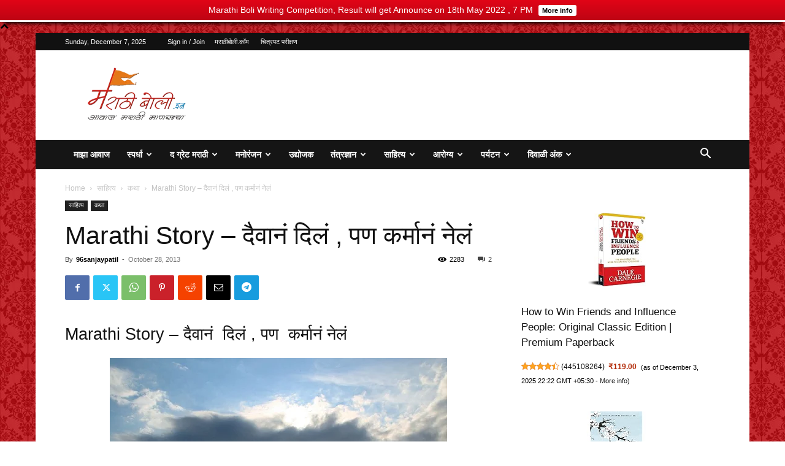

--- FILE ---
content_type: text/html; charset=UTF-8
request_url: https://marathiboli.in/marathi-story/
body_size: 64384
content:
<!doctype html >
<!--[if IE 8]>    <html class="ie8" lang="en"> <![endif]-->
<!--[if IE 9]>    <html class="ie9" lang="en"> <![endif]-->
<!--[if gt IE 8]><!--> <html lang="en-US"> <!--<![endif]-->
<head>
    <title>Marathi Story - दैवानं दिलं , पण कर्मानं नेलं - marathiboli.in</title>
    <meta charset="UTF-8" />
    <meta name="viewport" content="width=device-width, initial-scale=1.0">
    <link rel="pingback" href="https://marathiboli.in/xmlrpc.php" />
    <meta name='robots' content='index, follow, max-image-preview:large, max-snippet:-1, max-video-preview:-1' />
	<style>img:is([sizes="auto" i], [sizes^="auto," i]) { contain-intrinsic-size: 3000px 1500px }</style>
	
		<!-- Meta Tag Manager -->
		<meta name="keywords" content="MarathiBoli is website for all Articles in Marathi language, Information related Marathi Movies, Marathi Music, Marathi Books, Marathi Culture, Marathi Kavita/Poem" />
		<meta name="description" content="MarathiBoli is website for all Articles in Marathi language, Information related Marathi Movies, Marathi Music, Marathi Books, Marathi Culture, Marathi Kavita/Poem" />
		<meta name="alexaVerifyID" content="oCgFtUgJrnQ3s_uBSu86wkjmK9g" />
		<!-- / Meta Tag Manager -->

	<!-- This site is optimized with the Yoast SEO plugin v26.5 - https://yoast.com/wordpress/plugins/seo/ -->
	<meta name="description" content="marathi story" />
	<link rel="canonical" href="http://marathiboli.in/marathi-story/" />
	<meta property="og:locale" content="en_US" />
	<meta property="og:type" content="article" />
	<meta property="og:title" content="Marathi Story - दैवानं दिलं , पण कर्मानं नेलं - marathiboli.in" />
	<meta property="og:description" content="marathi story" />
	<meta property="og:url" content="http://marathiboli.in/marathi-story/" />
	<meta property="og:site_name" content="marathiboli.in" />
	<meta property="article:published_time" content="2013-10-28T12:49:00+00:00" />
	<meta property="article:modified_time" content="2013-10-28T15:45:51+00:00" />
	<meta property="og:image" content="http://marathiboli.in/wp-content/uploads/2013/10/god.jpg" />
	<meta property="og:image:width" content="550" />
	<meta property="og:image:height" content="400" />
	<meta property="og:image:type" content="image/jpeg" />
	<meta name="author" content="96sanjaypatil" />
	<meta name="twitter:card" content="summary_large_image" />
	<meta name="twitter:creator" content="@marathiboli_in" />
	<meta name="twitter:site" content="@marathiboli_in" />
	<meta name="twitter:label1" content="Written by" />
	<meta name="twitter:data1" content="96sanjaypatil" />
	<script type="application/ld+json" class="yoast-schema-graph">{"@context":"https://schema.org","@graph":[{"@type":"WebPage","@id":"http://marathiboli.in/marathi-story/","url":"http://marathiboli.in/marathi-story/","name":"Marathi Story - दैवानं दिलं , पण कर्मानं नेलं - marathiboli.in","isPartOf":{"@id":"http://marathiboli.in/#website"},"primaryImageOfPage":{"@id":"http://marathiboli.in/marathi-story/#primaryimage"},"image":{"@id":"http://marathiboli.in/marathi-story/#primaryimage"},"thumbnailUrl":"https://marathiboli.in/wp-content/uploads/2013/10/god.jpg","datePublished":"2013-10-28T12:49:00+00:00","dateModified":"2013-10-28T15:45:51+00:00","author":{"@id":"http://marathiboli.in/#/schema/person/8b8cbf082e702a5a2eb2faf3331bc4d1"},"description":"marathi story","breadcrumb":{"@id":"http://marathiboli.in/marathi-story/#breadcrumb"},"inLanguage":"en-US","potentialAction":[{"@type":"ReadAction","target":["http://marathiboli.in/marathi-story/"]}]},{"@type":"ImageObject","inLanguage":"en-US","@id":"http://marathiboli.in/marathi-story/#primaryimage","url":"https://marathiboli.in/wp-content/uploads/2013/10/god.jpg","contentUrl":"https://marathiboli.in/wp-content/uploads/2013/10/god.jpg","width":550,"height":400,"caption":"Marathi Story"},{"@type":"BreadcrumbList","@id":"http://marathiboli.in/marathi-story/#breadcrumb","itemListElement":[{"@type":"ListItem","position":1,"name":"Home","item":"https://marathiboli.in/homepage/"},{"@type":"ListItem","position":2,"name":"Marathi Story &#8211; दैवानं दिलं , पण कर्मानं नेलं"}]},{"@type":"WebSite","@id":"http://marathiboli.in/#website","url":"http://marathiboli.in/","name":"marathiboli.in","description":"","potentialAction":[{"@type":"SearchAction","target":{"@type":"EntryPoint","urlTemplate":"http://marathiboli.in/?s={search_term_string}"},"query-input":{"@type":"PropertyValueSpecification","valueRequired":true,"valueName":"search_term_string"}}],"inLanguage":"en-US"},{"@type":"Person","@id":"http://marathiboli.in/#/schema/person/8b8cbf082e702a5a2eb2faf3331bc4d1","name":"96sanjaypatil","description":"???? ????? ( ??????? ?????? ) ?????","url":"https://marathiboli.in/author/96sanjaypatil/"}]}</script>
	<!-- / Yoast SEO plugin. -->


<link rel='dns-prefetch' href='//www.googletagmanager.com' />
<link rel="alternate" type="application/rss+xml" title="marathiboli.in &raquo; Feed" href="https://marathiboli.in/feed/" />
<link rel="alternate" type="application/rss+xml" title="marathiboli.in &raquo; Comments Feed" href="https://marathiboli.in/comments/feed/" />
<link rel="alternate" type="application/rss+xml" title="marathiboli.in &raquo; Marathi Story &#8211; दैवानं  दिलं , पण  कर्मानं नेलं Comments Feed" href="https://marathiboli.in/marathi-story/feed/" />
		<style>
			.lazyload,
			.lazyloading {
				max-width: 100%;
			}
		</style>
		<script type="text/javascript">
/* <![CDATA[ */
window._wpemojiSettings = {"baseUrl":"https:\/\/s.w.org\/images\/core\/emoji\/16.0.1\/72x72\/","ext":".png","svgUrl":"https:\/\/s.w.org\/images\/core\/emoji\/16.0.1\/svg\/","svgExt":".svg","source":{"concatemoji":"https:\/\/marathiboli.in\/wp-includes\/js\/wp-emoji-release.min.js?ver=6.8.3"}};
/*! This file is auto-generated */
!function(s,n){var o,i,e;function c(e){try{var t={supportTests:e,timestamp:(new Date).valueOf()};sessionStorage.setItem(o,JSON.stringify(t))}catch(e){}}function p(e,t,n){e.clearRect(0,0,e.canvas.width,e.canvas.height),e.fillText(t,0,0);var t=new Uint32Array(e.getImageData(0,0,e.canvas.width,e.canvas.height).data),a=(e.clearRect(0,0,e.canvas.width,e.canvas.height),e.fillText(n,0,0),new Uint32Array(e.getImageData(0,0,e.canvas.width,e.canvas.height).data));return t.every(function(e,t){return e===a[t]})}function u(e,t){e.clearRect(0,0,e.canvas.width,e.canvas.height),e.fillText(t,0,0);for(var n=e.getImageData(16,16,1,1),a=0;a<n.data.length;a++)if(0!==n.data[a])return!1;return!0}function f(e,t,n,a){switch(t){case"flag":return n(e,"\ud83c\udff3\ufe0f\u200d\u26a7\ufe0f","\ud83c\udff3\ufe0f\u200b\u26a7\ufe0f")?!1:!n(e,"\ud83c\udde8\ud83c\uddf6","\ud83c\udde8\u200b\ud83c\uddf6")&&!n(e,"\ud83c\udff4\udb40\udc67\udb40\udc62\udb40\udc65\udb40\udc6e\udb40\udc67\udb40\udc7f","\ud83c\udff4\u200b\udb40\udc67\u200b\udb40\udc62\u200b\udb40\udc65\u200b\udb40\udc6e\u200b\udb40\udc67\u200b\udb40\udc7f");case"emoji":return!a(e,"\ud83e\udedf")}return!1}function g(e,t,n,a){var r="undefined"!=typeof WorkerGlobalScope&&self instanceof WorkerGlobalScope?new OffscreenCanvas(300,150):s.createElement("canvas"),o=r.getContext("2d",{willReadFrequently:!0}),i=(o.textBaseline="top",o.font="600 32px Arial",{});return e.forEach(function(e){i[e]=t(o,e,n,a)}),i}function t(e){var t=s.createElement("script");t.src=e,t.defer=!0,s.head.appendChild(t)}"undefined"!=typeof Promise&&(o="wpEmojiSettingsSupports",i=["flag","emoji"],n.supports={everything:!0,everythingExceptFlag:!0},e=new Promise(function(e){s.addEventListener("DOMContentLoaded",e,{once:!0})}),new Promise(function(t){var n=function(){try{var e=JSON.parse(sessionStorage.getItem(o));if("object"==typeof e&&"number"==typeof e.timestamp&&(new Date).valueOf()<e.timestamp+604800&&"object"==typeof e.supportTests)return e.supportTests}catch(e){}return null}();if(!n){if("undefined"!=typeof Worker&&"undefined"!=typeof OffscreenCanvas&&"undefined"!=typeof URL&&URL.createObjectURL&&"undefined"!=typeof Blob)try{var e="postMessage("+g.toString()+"("+[JSON.stringify(i),f.toString(),p.toString(),u.toString()].join(",")+"));",a=new Blob([e],{type:"text/javascript"}),r=new Worker(URL.createObjectURL(a),{name:"wpTestEmojiSupports"});return void(r.onmessage=function(e){c(n=e.data),r.terminate(),t(n)})}catch(e){}c(n=g(i,f,p,u))}t(n)}).then(function(e){for(var t in e)n.supports[t]=e[t],n.supports.everything=n.supports.everything&&n.supports[t],"flag"!==t&&(n.supports.everythingExceptFlag=n.supports.everythingExceptFlag&&n.supports[t]);n.supports.everythingExceptFlag=n.supports.everythingExceptFlag&&!n.supports.flag,n.DOMReady=!1,n.readyCallback=function(){n.DOMReady=!0}}).then(function(){return e}).then(function(){var e;n.supports.everything||(n.readyCallback(),(e=n.source||{}).concatemoji?t(e.concatemoji):e.wpemoji&&e.twemoji&&(t(e.twemoji),t(e.wpemoji)))}))}((window,document),window._wpemojiSettings);
/* ]]> */
</script>

<link rel='stylesheet' id='jQuery_notice-css' href='http://marathiboli.in/wp-content/plugins/cubepoints/modules/notice/jquery.notice.css?ver=6.8.3' type='text/css' media='all' />
<style id='wp-emoji-styles-inline-css' type='text/css'>

	img.wp-smiley, img.emoji {
		display: inline !important;
		border: none !important;
		box-shadow: none !important;
		height: 1em !important;
		width: 1em !important;
		margin: 0 0.07em !important;
		vertical-align: -0.1em !important;
		background: none !important;
		padding: 0 !important;
	}
</style>
<link rel='stylesheet' id='wp-block-library-css' href='https://marathiboli.in/wp-includes/css/dist/block-library/style.min.css?ver=6.8.3' type='text/css' media='all' />
<style id='classic-theme-styles-inline-css' type='text/css'>
/*! This file is auto-generated */
.wp-block-button__link{color:#fff;background-color:#32373c;border-radius:9999px;box-shadow:none;text-decoration:none;padding:calc(.667em + 2px) calc(1.333em + 2px);font-size:1.125em}.wp-block-file__button{background:#32373c;color:#fff;text-decoration:none}
</style>
<style id='auto-amazon-links-unit-style-inline-css' type='text/css'>
.aal-gutenberg-preview{max-height:400px;overflow:auto}

</style>
<style id='global-styles-inline-css' type='text/css'>
:root{--wp--preset--aspect-ratio--square: 1;--wp--preset--aspect-ratio--4-3: 4/3;--wp--preset--aspect-ratio--3-4: 3/4;--wp--preset--aspect-ratio--3-2: 3/2;--wp--preset--aspect-ratio--2-3: 2/3;--wp--preset--aspect-ratio--16-9: 16/9;--wp--preset--aspect-ratio--9-16: 9/16;--wp--preset--color--black: #000000;--wp--preset--color--cyan-bluish-gray: #abb8c3;--wp--preset--color--white: #ffffff;--wp--preset--color--pale-pink: #f78da7;--wp--preset--color--vivid-red: #cf2e2e;--wp--preset--color--luminous-vivid-orange: #ff6900;--wp--preset--color--luminous-vivid-amber: #fcb900;--wp--preset--color--light-green-cyan: #7bdcb5;--wp--preset--color--vivid-green-cyan: #00d084;--wp--preset--color--pale-cyan-blue: #8ed1fc;--wp--preset--color--vivid-cyan-blue: #0693e3;--wp--preset--color--vivid-purple: #9b51e0;--wp--preset--gradient--vivid-cyan-blue-to-vivid-purple: linear-gradient(135deg,rgba(6,147,227,1) 0%,rgb(155,81,224) 100%);--wp--preset--gradient--light-green-cyan-to-vivid-green-cyan: linear-gradient(135deg,rgb(122,220,180) 0%,rgb(0,208,130) 100%);--wp--preset--gradient--luminous-vivid-amber-to-luminous-vivid-orange: linear-gradient(135deg,rgba(252,185,0,1) 0%,rgba(255,105,0,1) 100%);--wp--preset--gradient--luminous-vivid-orange-to-vivid-red: linear-gradient(135deg,rgba(255,105,0,1) 0%,rgb(207,46,46) 100%);--wp--preset--gradient--very-light-gray-to-cyan-bluish-gray: linear-gradient(135deg,rgb(238,238,238) 0%,rgb(169,184,195) 100%);--wp--preset--gradient--cool-to-warm-spectrum: linear-gradient(135deg,rgb(74,234,220) 0%,rgb(151,120,209) 20%,rgb(207,42,186) 40%,rgb(238,44,130) 60%,rgb(251,105,98) 80%,rgb(254,248,76) 100%);--wp--preset--gradient--blush-light-purple: linear-gradient(135deg,rgb(255,206,236) 0%,rgb(152,150,240) 100%);--wp--preset--gradient--blush-bordeaux: linear-gradient(135deg,rgb(254,205,165) 0%,rgb(254,45,45) 50%,rgb(107,0,62) 100%);--wp--preset--gradient--luminous-dusk: linear-gradient(135deg,rgb(255,203,112) 0%,rgb(199,81,192) 50%,rgb(65,88,208) 100%);--wp--preset--gradient--pale-ocean: linear-gradient(135deg,rgb(255,245,203) 0%,rgb(182,227,212) 50%,rgb(51,167,181) 100%);--wp--preset--gradient--electric-grass: linear-gradient(135deg,rgb(202,248,128) 0%,rgb(113,206,126) 100%);--wp--preset--gradient--midnight: linear-gradient(135deg,rgb(2,3,129) 0%,rgb(40,116,252) 100%);--wp--preset--font-size--small: 11px;--wp--preset--font-size--medium: 20px;--wp--preset--font-size--large: 32px;--wp--preset--font-size--x-large: 42px;--wp--preset--font-size--regular: 15px;--wp--preset--font-size--larger: 50px;--wp--preset--spacing--20: 0.44rem;--wp--preset--spacing--30: 0.67rem;--wp--preset--spacing--40: 1rem;--wp--preset--spacing--50: 1.5rem;--wp--preset--spacing--60: 2.25rem;--wp--preset--spacing--70: 3.38rem;--wp--preset--spacing--80: 5.06rem;--wp--preset--shadow--natural: 6px 6px 9px rgba(0, 0, 0, 0.2);--wp--preset--shadow--deep: 12px 12px 50px rgba(0, 0, 0, 0.4);--wp--preset--shadow--sharp: 6px 6px 0px rgba(0, 0, 0, 0.2);--wp--preset--shadow--outlined: 6px 6px 0px -3px rgba(255, 255, 255, 1), 6px 6px rgba(0, 0, 0, 1);--wp--preset--shadow--crisp: 6px 6px 0px rgba(0, 0, 0, 1);}:where(.is-layout-flex){gap: 0.5em;}:where(.is-layout-grid){gap: 0.5em;}body .is-layout-flex{display: flex;}.is-layout-flex{flex-wrap: wrap;align-items: center;}.is-layout-flex > :is(*, div){margin: 0;}body .is-layout-grid{display: grid;}.is-layout-grid > :is(*, div){margin: 0;}:where(.wp-block-columns.is-layout-flex){gap: 2em;}:where(.wp-block-columns.is-layout-grid){gap: 2em;}:where(.wp-block-post-template.is-layout-flex){gap: 1.25em;}:where(.wp-block-post-template.is-layout-grid){gap: 1.25em;}.has-black-color{color: var(--wp--preset--color--black) !important;}.has-cyan-bluish-gray-color{color: var(--wp--preset--color--cyan-bluish-gray) !important;}.has-white-color{color: var(--wp--preset--color--white) !important;}.has-pale-pink-color{color: var(--wp--preset--color--pale-pink) !important;}.has-vivid-red-color{color: var(--wp--preset--color--vivid-red) !important;}.has-luminous-vivid-orange-color{color: var(--wp--preset--color--luminous-vivid-orange) !important;}.has-luminous-vivid-amber-color{color: var(--wp--preset--color--luminous-vivid-amber) !important;}.has-light-green-cyan-color{color: var(--wp--preset--color--light-green-cyan) !important;}.has-vivid-green-cyan-color{color: var(--wp--preset--color--vivid-green-cyan) !important;}.has-pale-cyan-blue-color{color: var(--wp--preset--color--pale-cyan-blue) !important;}.has-vivid-cyan-blue-color{color: var(--wp--preset--color--vivid-cyan-blue) !important;}.has-vivid-purple-color{color: var(--wp--preset--color--vivid-purple) !important;}.has-black-background-color{background-color: var(--wp--preset--color--black) !important;}.has-cyan-bluish-gray-background-color{background-color: var(--wp--preset--color--cyan-bluish-gray) !important;}.has-white-background-color{background-color: var(--wp--preset--color--white) !important;}.has-pale-pink-background-color{background-color: var(--wp--preset--color--pale-pink) !important;}.has-vivid-red-background-color{background-color: var(--wp--preset--color--vivid-red) !important;}.has-luminous-vivid-orange-background-color{background-color: var(--wp--preset--color--luminous-vivid-orange) !important;}.has-luminous-vivid-amber-background-color{background-color: var(--wp--preset--color--luminous-vivid-amber) !important;}.has-light-green-cyan-background-color{background-color: var(--wp--preset--color--light-green-cyan) !important;}.has-vivid-green-cyan-background-color{background-color: var(--wp--preset--color--vivid-green-cyan) !important;}.has-pale-cyan-blue-background-color{background-color: var(--wp--preset--color--pale-cyan-blue) !important;}.has-vivid-cyan-blue-background-color{background-color: var(--wp--preset--color--vivid-cyan-blue) !important;}.has-vivid-purple-background-color{background-color: var(--wp--preset--color--vivid-purple) !important;}.has-black-border-color{border-color: var(--wp--preset--color--black) !important;}.has-cyan-bluish-gray-border-color{border-color: var(--wp--preset--color--cyan-bluish-gray) !important;}.has-white-border-color{border-color: var(--wp--preset--color--white) !important;}.has-pale-pink-border-color{border-color: var(--wp--preset--color--pale-pink) !important;}.has-vivid-red-border-color{border-color: var(--wp--preset--color--vivid-red) !important;}.has-luminous-vivid-orange-border-color{border-color: var(--wp--preset--color--luminous-vivid-orange) !important;}.has-luminous-vivid-amber-border-color{border-color: var(--wp--preset--color--luminous-vivid-amber) !important;}.has-light-green-cyan-border-color{border-color: var(--wp--preset--color--light-green-cyan) !important;}.has-vivid-green-cyan-border-color{border-color: var(--wp--preset--color--vivid-green-cyan) !important;}.has-pale-cyan-blue-border-color{border-color: var(--wp--preset--color--pale-cyan-blue) !important;}.has-vivid-cyan-blue-border-color{border-color: var(--wp--preset--color--vivid-cyan-blue) !important;}.has-vivid-purple-border-color{border-color: var(--wp--preset--color--vivid-purple) !important;}.has-vivid-cyan-blue-to-vivid-purple-gradient-background{background: var(--wp--preset--gradient--vivid-cyan-blue-to-vivid-purple) !important;}.has-light-green-cyan-to-vivid-green-cyan-gradient-background{background: var(--wp--preset--gradient--light-green-cyan-to-vivid-green-cyan) !important;}.has-luminous-vivid-amber-to-luminous-vivid-orange-gradient-background{background: var(--wp--preset--gradient--luminous-vivid-amber-to-luminous-vivid-orange) !important;}.has-luminous-vivid-orange-to-vivid-red-gradient-background{background: var(--wp--preset--gradient--luminous-vivid-orange-to-vivid-red) !important;}.has-very-light-gray-to-cyan-bluish-gray-gradient-background{background: var(--wp--preset--gradient--very-light-gray-to-cyan-bluish-gray) !important;}.has-cool-to-warm-spectrum-gradient-background{background: var(--wp--preset--gradient--cool-to-warm-spectrum) !important;}.has-blush-light-purple-gradient-background{background: var(--wp--preset--gradient--blush-light-purple) !important;}.has-blush-bordeaux-gradient-background{background: var(--wp--preset--gradient--blush-bordeaux) !important;}.has-luminous-dusk-gradient-background{background: var(--wp--preset--gradient--luminous-dusk) !important;}.has-pale-ocean-gradient-background{background: var(--wp--preset--gradient--pale-ocean) !important;}.has-electric-grass-gradient-background{background: var(--wp--preset--gradient--electric-grass) !important;}.has-midnight-gradient-background{background: var(--wp--preset--gradient--midnight) !important;}.has-small-font-size{font-size: var(--wp--preset--font-size--small) !important;}.has-medium-font-size{font-size: var(--wp--preset--font-size--medium) !important;}.has-large-font-size{font-size: var(--wp--preset--font-size--large) !important;}.has-x-large-font-size{font-size: var(--wp--preset--font-size--x-large) !important;}
:where(.wp-block-post-template.is-layout-flex){gap: 1.25em;}:where(.wp-block-post-template.is-layout-grid){gap: 1.25em;}
:where(.wp-block-columns.is-layout-flex){gap: 2em;}:where(.wp-block-columns.is-layout-grid){gap: 2em;}
:root :where(.wp-block-pullquote){font-size: 1.5em;line-height: 1.6;}
</style>
<link rel='stylesheet' id='seed-wnb-css-css' href='https://marathiboli.in/wp-content/plugins/wordpress-notification-bar/inc/css/seed_wnb.css?ver=6.8.3' type='text/css' media='all' />
<link rel='stylesheet' id='amazon-auto-links-_common-css' href='https://marathiboli.in/wp-content/plugins/amazon-auto-links/template/_common/style.min.css?ver=5.4.3' type='text/css' media='all' />
<link rel='stylesheet' id='amazon-auto-links-list-css' href='https://marathiboli.in/wp-content/plugins/amazon-auto-links/template/list/style.min.css?ver=1.4.1' type='text/css' media='all' />
<link rel='stylesheet' id='td-plugin-multi-purpose-css' href='https://marathiboli.in/wp-content/plugins/td-composer/td-multi-purpose/style.css?ver=6217cd4d7820e3bfbc83cc495211f01b' type='text/css' media='all' />
<style id='akismet-widget-style-inline-css' type='text/css'>

			.a-stats {
				--akismet-color-mid-green: #357b49;
				--akismet-color-white: #fff;
				--akismet-color-light-grey: #f6f7f7;

				max-width: 350px;
				width: auto;
			}

			.a-stats * {
				all: unset;
				box-sizing: border-box;
			}

			.a-stats strong {
				font-weight: 600;
			}

			.a-stats a.a-stats__link,
			.a-stats a.a-stats__link:visited,
			.a-stats a.a-stats__link:active {
				background: var(--akismet-color-mid-green);
				border: none;
				box-shadow: none;
				border-radius: 8px;
				color: var(--akismet-color-white);
				cursor: pointer;
				display: block;
				font-family: -apple-system, BlinkMacSystemFont, 'Segoe UI', 'Roboto', 'Oxygen-Sans', 'Ubuntu', 'Cantarell', 'Helvetica Neue', sans-serif;
				font-weight: 500;
				padding: 12px;
				text-align: center;
				text-decoration: none;
				transition: all 0.2s ease;
			}

			/* Extra specificity to deal with TwentyTwentyOne focus style */
			.widget .a-stats a.a-stats__link:focus {
				background: var(--akismet-color-mid-green);
				color: var(--akismet-color-white);
				text-decoration: none;
			}

			.a-stats a.a-stats__link:hover {
				filter: brightness(110%);
				box-shadow: 0 4px 12px rgba(0, 0, 0, 0.06), 0 0 2px rgba(0, 0, 0, 0.16);
			}

			.a-stats .count {
				color: var(--akismet-color-white);
				display: block;
				font-size: 1.5em;
				line-height: 1.4;
				padding: 0 13px;
				white-space: nowrap;
			}
		
</style>
<link rel='stylesheet' id='dashicons-css' href='https://marathiboli.in/wp-includes/css/dashicons.min.css?ver=6.8.3' type='text/css' media='all' />
<link rel='stylesheet' id='wp-pointer-css' href='https://marathiboli.in/wp-includes/css/wp-pointer.min.css?ver=6.8.3' type='text/css' media='all' />
<link rel='stylesheet' id='td-theme-css' href='https://marathiboli.in/wp-content/themes/Newspaper/style.css?ver=12.6.5' type='text/css' media='all' />
<style id='td-theme-inline-css' type='text/css'>@media (max-width:767px){.td-header-desktop-wrap{display:none}}@media (min-width:767px){.td-header-mobile-wrap{display:none}}</style>
<link rel='stylesheet' id='js_composer_front-css' href='https://marathiboli.in/wp-content/plugins/js_composer/assets/css/js_composer.min.css?ver=7.5' type='text/css' media='all' />
<link rel='stylesheet' id='td-legacy-framework-front-style-css' href='https://marathiboli.in/wp-content/plugins/td-composer/legacy/Newspaper/assets/css/td_legacy_main.css?ver=6217cd4d7820e3bfbc83cc495211f01b' type='text/css' media='all' />
<link rel='stylesheet' id='td-standard-pack-framework-front-style-css' href='https://marathiboli.in/wp-content/plugins/td-standard-pack/Newspaper/assets/css/td_standard_pack_main.css?ver=4a3a1b49b2d9e88d0d2e7189313f4145' type='text/css' media='all' />
<link rel='stylesheet' id='tdb_style_cloud_templates_front-css' href='https://marathiboli.in/wp-content/plugins/td-cloud-library/assets/css/tdb_main.css?ver=be262a20ca49ba5e513ad6176c77b975' type='text/css' media='all' />
<script type="text/javascript" src="https://marathiboli.in/wp-includes/js/jquery/jquery.min.js?ver=3.7.1" id="jquery-core-js"></script>
<script type="text/javascript" src="https://marathiboli.in/wp-includes/js/jquery/jquery-migrate.min.js?ver=3.4.1" id="jquery-migrate-js"></script>
<script type="text/javascript" src="http://marathiboli.in/wp-content/plugins/cubepoints/modules/notice/jquery.notice.js?ver=1.0.1" id="jQuery_notice-js"></script>
<script type="text/javascript" id="seed-wnb-js-js-extra">
/* <![CDATA[ */
var seed_wnb_js_localize = {"msg":"Marathi Boli Writing Competition, Result will get Announce on 18th May 2022 , 7 PM","button_link":"http:\/\/marathiboli.in\/marathiboli-marathi-story-and-poem-competition-2022\/","button_label":"More info","button_target":"_blank"};
/* ]]> */
</script>
<script type="text/javascript" src="https://marathiboli.in/wp-content/plugins/wordpress-notification-bar/inc/js/seed_wnb.js?ver=6.8.3" id="seed-wnb-js-js"></script>

<!-- Google tag (gtag.js) snippet added by Site Kit -->
<!-- Google Analytics snippet added by Site Kit -->
<script type="text/javascript" src="https://www.googletagmanager.com/gtag/js?id=GT-KVHX9QT" id="google_gtagjs-js" async></script>
<script type="text/javascript" id="google_gtagjs-js-after">
/* <![CDATA[ */
window.dataLayer = window.dataLayer || [];function gtag(){dataLayer.push(arguments);}
gtag("set","linker",{"domains":["marathiboli.in"]});
gtag("js", new Date());
gtag("set", "developer_id.dZTNiMT", true);
gtag("config", "GT-KVHX9QT");
 window._googlesitekit = window._googlesitekit || {}; window._googlesitekit.throttledEvents = []; window._googlesitekit.gtagEvent = (name, data) => { var key = JSON.stringify( { name, data } ); if ( !! window._googlesitekit.throttledEvents[ key ] ) { return; } window._googlesitekit.throttledEvents[ key ] = true; setTimeout( () => { delete window._googlesitekit.throttledEvents[ key ]; }, 5 ); gtag( "event", name, { ...data, event_source: "site-kit" } ); }; 
/* ]]> */
</script>
<script></script><link rel="https://api.w.org/" href="https://marathiboli.in/wp-json/" /><link rel="alternate" title="JSON" type="application/json" href="https://marathiboli.in/wp-json/wp/v2/posts/2113" /><link rel="EditURI" type="application/rsd+xml" title="RSD" href="https://marathiboli.in/xmlrpc.php?rsd" />
<meta name="generator" content="WordPress 6.8.3" />
<link rel='shortlink' href='https://marathiboli.in/?p=2113' />
<link rel="alternate" title="oEmbed (JSON)" type="application/json+oembed" href="https://marathiboli.in/wp-json/oembed/1.0/embed?url=https%3A%2F%2Fmarathiboli.in%2Fmarathi-story%2F" />
<link rel="alternate" title="oEmbed (XML)" type="text/xml+oembed" href="https://marathiboli.in/wp-json/oembed/1.0/embed?url=https%3A%2F%2Fmarathiboli.in%2Fmarathi-story%2F&#038;format=xml" />

<link rel="stylesheet" href="https://marathiboli.in/wp-content/plugins/count-per-day/counter.css" type="text/css" />
<meta name="generator" content="Site Kit by Google 1.158.0" /><style id="mystickymenu" type="text/css">#mysticky-nav { width:100%; position: static; height: auto !important; }#mysticky-nav.wrapfixed { position:fixed; left: 0px; margin-top:0px;  z-index: 99990; -webkit-transition: 0.3s; -moz-transition: 0.3s; -o-transition: 0.3s; transition: 0.3s; -ms-filter:"progid:DXImageTransform.Microsoft.Alpha(Opacity=90)"; filter: alpha(opacity=90); opacity:0.9; background-color: #f7f5e7;}#mysticky-nav.wrapfixed .myfixed{ background-color: #f7f5e7; position: relative;top: auto;left: auto;right: auto;}#mysticky-nav .myfixed { margin:0 auto; float:none; border:0px; background:none; max-width:100%; }</style>			<style type="text/css">
																															</style>
			<style type='text/css'>#bg_color {
  color: white;
}
.wnb-bar-button {
  color: black;
  text-shadow: 0 -1px 0 rgba(255,255,255,0.25);
  background-color: white;
}
#wnb-bar {
  color: white;
  position: absolute;
  background-color: #e10517;
  background-image: -moz-linear-gradient(top,#e10517,#be0413);
  background-image: -ms-linear-gradient(top,#e10517,#be0413);
  background-image: -webkit-gradient(linear,0 0,0 100%,from(#e10517),to(#be0413));
  background-image: -webkit-linear-gradient(top,#e10517,#be0413);
  background-image: -o-linear-gradient(top,#e10517,#be0413);
  background-image: linear-gradient(top,#e10517,#be0413);
  background-repeat: repeat-x;
  filter: progid:DXImageTransform.Microsoft.gradient(startColorstr='#e10517',endColorstr='#be0413',GradientType=0);
}
</style><style type='text/css' id='amazon-auto-links-button-css' data-version='5.4.3'>.amazon-auto-links-button.amazon-auto-links-button-default { background-image: -webkit-linear-gradient(top, #4997e5, #3f89ba);background-image: -moz-linear-gradient(top, #4997e5, #3f89ba);background-image: -ms-linear-gradient(top, #4997e5, #3f89ba);background-image: -o-linear-gradient(top, #4997e5, #3f89ba);background-image: linear-gradient(to bottom, #4997e5, #3f89ba);-webkit-border-radius: 4px;-moz-border-radius: 4px;border-radius: 4px;margin-left: auto;margin-right: auto;text-align: center;white-space: nowrap;color: #ffffff;font-size: 13px;text-shadow: 0 0 transparent;width: 100px;padding: 7px 8px 8px 8px;background: #3498db;border: solid #6891a5 1px;text-decoration: none;}.amazon-auto-links-button.amazon-auto-links-button-default:hover {background: #3cb0fd;background-image: -webkit-linear-gradient(top, #3cb0fd, #3498db);background-image: -moz-linear-gradient(top, #3cb0fd, #3498db);background-image: -ms-linear-gradient(top, #3cb0fd, #3498db);background-image: -o-linear-gradient(top, #3cb0fd, #3498db);background-image: linear-gradient(to bottom, #3cb0fd, #3498db);text-decoration: none;}.amazon-auto-links-button.amazon-auto-links-button-default > a {color: inherit; border-bottom: none;text-decoration: none; }.amazon-auto-links-button.amazon-auto-links-button-default > a:hover {color: inherit;}.amazon-auto-links-button > a, .amazon-auto-links-button > a:hover {-webkit-box-shadow: none;box-shadow: none;color: inherit;}div.amazon-auto-links-button {line-height: 1.3; }button.amazon-auto-links-button {white-space: nowrap;}.amazon-auto-links-button-link {text-decoration: none;}.amazon-auto-links-button-6461 { display: block; margin-right: auto; margin-left: auto; position: relative; width: 148px; height: 79px; transform: scale(0.98); } .amazon-auto-links-button-6461:hover { transform: scale(1.0); } .amazon-auto-links-button-6461 > img { height: unset; max-width: 100%; max-height: 100%; margin-right: auto; margin-left: auto; display: block; position: absolute; top: 50%; left: 50%; -ms-transform: translate(-50%, -50%); transform: translate(-50%, -50%); } .amazon-auto-links-button-6461 > img:hover { filter: alpha(opacity=70); opacity: 0.7; }.amazon-auto-links-button-6460 { display: block; margin-right: auto; margin-left: auto; position: relative; width: 176px; height: 28px; } .amazon-auto-links-button-6460 > img { height: unset; max-width: 100%; max-height: 100%; margin-right: auto; margin-left: auto; display: block; position: absolute; top: 50%; left: 50%; -ms-transform: translate(-50%, -50%); transform: translate(-50%, -50%); }.amazon-auto-links-button-6459 { margin-right: auto; margin-left: auto; white-space: nowrap; text-align: center; display: inline-flex; justify-content: space-around; font-size: 13px; color: #000000; font-weight: 500; padding: 3px; border-radius: 4px; border-color: #c89411 #b0820f #99710d; border-width: 1px; background-color: #ecb21f; transform: scale(0.98); border-style: solid; background-image: linear-gradient(to bottom,#f8e3ad,#eeba37); } .amazon-auto-links-button-6459 * { box-sizing: border-box; } .amazon-auto-links-button-6459 .button-icon { margin-right: auto; margin-left: auto; display: none; height: auto; border: solid 0; } .amazon-auto-links-button-6459 .button-icon > i { display: inline-block; width: 100%; height: 100%; } .amazon-auto-links-button-6459 .button-icon-left { display: inline-flex; background-color: #2d2d2d; border-width: 1px; border-color: #0a0a0a; border-radius: 2px; margin: 0px; padding-top: 2px; padding-right: 2px; padding-bottom: 3px; padding-left: 2px; min-width: 25px; min-height: 25px; } .amazon-auto-links-button-6459 .button-icon-left > i { background-color: #ffffff; background-size: contain; background-position: center; background-repeat: no-repeat; -webkit-mask-image: url('https://marathiboli.in/wp-content/plugins/amazon-auto-links/include/core/component/button/asset/image/icon/cart.svg'); mask-image: url('https://marathiboli.in/wp-content/plugins/amazon-auto-links/include/core/component/button/asset/image/icon/cart.svg'); -webkit-mask-position: center center; mask-position: center center; -webkit-mask-repeat: no-repeat; mask-repeat: no-repeat; } .amazon-auto-links-button-6459 .button-label { margin-top: 0px; margin-right: 32px; margin-bottom: 0px; margin-left: 32px; } .amazon-auto-links-button-6459 > * { align-items: center; display: inline-flex; vertical-align: middle; } .amazon-auto-links-button-6459:hover { transform: scale(1.0); filter: alpha(opacity=70); opacity: 0.7; }.amazon-auto-links-button-6458 { margin-right: auto; margin-left: auto; white-space: nowrap; text-align: center; display: inline-flex; justify-content: space-around; font-size: 13px; color: #000000; font-weight: 500; padding-top: 8px; padding-right: 16px; padding-bottom: 8px; padding-left: 16px; border-radius: 19px; border-color: #e8b500; border-width: 1px; background-color: #ffd814; transform: scale(0.98); border-style: solid; background-solid: solid; } .amazon-auto-links-button-6458 * { box-sizing: border-box; } .amazon-auto-links-button-6458 .button-icon { margin-right: auto; margin-left: auto; display: none; height: auto; border: solid 0; } .amazon-auto-links-button-6458 .button-icon > i { display: inline-block; width: 100%; height: 100%; } .amazon-auto-links-button-6458 .button-label { margin-top: 0px; margin-right: 32px; margin-bottom: 0px; margin-left: 32px; } .amazon-auto-links-button-6458 > * { align-items: center; display: inline-flex; vertical-align: middle; } .amazon-auto-links-button-6458:hover { transform: scale(1.0); filter: alpha(opacity=70); opacity: 0.7; }.amazon-auto-links-button-6457 { margin-right: auto; margin-left: auto; white-space: nowrap; text-align: center; display: inline-flex; justify-content: space-around; font-size: 13px; color: #ffffff; font-weight: 400; padding-top: 8px; padding-right: 16px; padding-bottom: 8px; padding-left: 16px; border-radius: 0px; border-color: #1f628d; border-width: 1px; background-color: #0a0101; transform: scale(0.98); border-style: none; background-solid: solid; } .amazon-auto-links-button-6457 * { box-sizing: border-box; } .amazon-auto-links-button-6457 .button-icon { margin-right: auto; margin-left: auto; display: none; height: auto; border: solid 0; } .amazon-auto-links-button-6457 .button-icon > i { display: inline-block; width: 100%; height: 100%; } .amazon-auto-links-button-6457 .button-icon-left { display: inline-flex; background-color: transparent; border-color: transparent; padding: 0px; margin: 0px; min-height: 17px; min-width: 17px; padding-top: 0px; padding-right: 0px; padding-bottom: 0px; padding-left: 0px; } .amazon-auto-links-button-6457 .button-icon-left > i { background-color: #ffffff; background-size: contain; background-position: center; background-repeat: no-repeat; -webkit-mask-image: url('https://marathiboli.in/wp-content/plugins/amazon-auto-links/include/core/component/button/asset/image/icon/cart.svg'); mask-image: url('https://marathiboli.in/wp-content/plugins/amazon-auto-links/include/core/component/button/asset/image/icon/cart.svg'); -webkit-mask-position: center center; mask-position: center center; -webkit-mask-repeat: no-repeat; mask-repeat: no-repeat; } .amazon-auto-links-button-6457 .button-icon-right { display: inline-flex; background-color: #ffffff; border-color: transparent; margin: 0px; min-height: 17px; min-width: 17px; border-radius: 10px; padding-top: 0px; padding-right: 0px; padding-bottom: 0px; padding-left: 2px; } .amazon-auto-links-button-6457 .button-icon-right > i { background-color: #000000; background-size: contain; background-position: center; background-repeat: no-repeat; -webkit-mask-image: url('https://marathiboli.in/wp-content/plugins/amazon-auto-links/include/core/component/button/asset/image/icon/controls-play.svg'); mask-image: url('https://marathiboli.in/wp-content/plugins/amazon-auto-links/include/core/component/button/asset/image/icon/controls-play.svg'); -webkit-mask-position: center center; mask-position: center center; -webkit-mask-repeat: no-repeat; mask-repeat: no-repeat; } .amazon-auto-links-button-6457 .button-label { margin-top: 0px; margin-right: 16px; margin-bottom: 0px; margin-left: 16px; } .amazon-auto-links-button-6457 > * { align-items: center; display: inline-flex; vertical-align: middle; } .amazon-auto-links-button-6457:hover { transform: scale(1.0); filter: alpha(opacity=70); opacity: 0.7; }.amazon-auto-links-button-6456 { margin-right: auto; margin-left: auto; white-space: nowrap; text-align: center; display: inline-flex; justify-content: space-around; font-size: 13px; color: #ffffff; font-weight: 400; padding-top: 8px; padding-right: 16px; padding-bottom: 8px; padding-left: 16px; border-radius: 4px; border-color: #1f628d; border-width: 1px; background-color: #4997e5; transform: scale(0.98); border-style: none; background-solid: solid; } .amazon-auto-links-button-6456 * { box-sizing: border-box; } .amazon-auto-links-button-6456 .button-icon { margin-right: auto; margin-left: auto; display: none; height: auto; border: solid 0; } .amazon-auto-links-button-6456 .button-icon > i { display: inline-block; width: 100%; height: 100%; } .amazon-auto-links-button-6456 .button-icon-left { display: inline-flex; background-color: transparent; border-color: transparent; padding: 0px; margin: 0px; min-height: 17px; min-width: 17px; padding-top: 0px; padding-right: 0px; padding-bottom: 0px; padding-left: 0px; } .amazon-auto-links-button-6456 .button-icon-left > i { background-color: #ffffff; background-size: contain; background-position: center; background-repeat: no-repeat; -webkit-mask-image: url('https://marathiboli.in/wp-content/plugins/amazon-auto-links/include/core/component/button/asset/image/icon/cart.svg'); mask-image: url('https://marathiboli.in/wp-content/plugins/amazon-auto-links/include/core/component/button/asset/image/icon/cart.svg'); -webkit-mask-position: center center; mask-position: center center; -webkit-mask-repeat: no-repeat; mask-repeat: no-repeat; } .amazon-auto-links-button-6456 .button-label { margin-top: 0px; margin-right: 8px; margin-bottom: 0px; margin-left: 8px; } .amazon-auto-links-button-6456 > * { align-items: center; display: inline-flex; vertical-align: middle; } .amazon-auto-links-button-6456:hover { transform: scale(1.0); filter: alpha(opacity=70); opacity: 0.7; }.amazon-auto-links-button.amazon-auto-links-button-5715 {background: #4997e5;background-image: -webkit-linear-gradient(top, #4997e5, #3f89ba);background-image: -moz-linear-gradient(top, #4997e5, #3f89ba);background-image: -ms-linear-gradient(top, #4997e5, #3f89ba);background-image: -o-linear-gradient(top, #4997e5, #3f89ba);background-image: linear-gradient(to bottom, #4997e5, #3f89ba);-webkit-border-radius: 4px;-moz-border-radius: 4px;border-radius: 4px;margin-left: auto;margin-right: auto;text-align: center;white-space: nowrap;color: #ffffff;font-size: 13px;text-shadow-color: transparent;width: 100px;box-shadow-color: #666666;padding: 7px 8px 8px 8px;background: #3498db;border: solid #6891a5 1px;text-decoration: none;}.amazon-auto-links-button.amazon-auto-links-button-5715:hover {background: #3cb0fd;background-image: -webkit-linear-gradient(top, #3cb0fd, #3498db);background-image: -moz-linear-gradient(top, #3cb0fd, #3498db);background-image: -ms-linear-gradient(top, #3cb0fd, #3498db);background-image: -o-linear-gradient(top, #3cb0fd, #3498db);background-image: linear-gradient(to bottom, #3cb0fd, #3498db);text-decoration: none;}.amazon-auto-links-button.amazon-auto-links-button-5715 > a {color: inherit; border-bottom: none;text-decoration: none; }.amazon-auto-links-button.amazon-auto-links-button-5715 > a:hover {color: inherit;}</style>		<script>
			document.documentElement.className = document.documentElement.className.replace('no-js', 'js');
		</script>
				<style>
			.no-js img.lazyload {
				display: none;
			}

			figure.wp-block-image img.lazyloading {
				min-width: 150px;
			}

			.lazyload,
			.lazyloading {
				--smush-placeholder-width: 100px;
				--smush-placeholder-aspect-ratio: 1/1;
				width: var(--smush-image-width, var(--smush-placeholder-width)) !important;
				aspect-ratio: var(--smush-image-aspect-ratio, var(--smush-placeholder-aspect-ratio)) !important;
			}

						.lazyload, .lazyloading {
				opacity: 0;
			}

			.lazyloaded {
				opacity: 1;
				transition: opacity 400ms;
				transition-delay: 0ms;
			}

					</style>
		    <script>
        window.tdb_global_vars = {"wpRestUrl":"https:\/\/marathiboli.in\/wp-json\/","permalinkStructure":"\/%postname%\/"};
        window.tdb_p_autoload_vars = {"isAjax":false,"isAdminBarShowing":false,"autoloadScrollPercent":50,"postAutoloadStatus":"off","origPostEditUrl":null};
    </script>
    
    <style id="tdb-global-colors">:root{--accent-color:#fff}</style>
	

<!-- Google AdSense meta tags added by Site Kit -->
<meta name="google-adsense-platform-account" content="ca-host-pub-2644536267352236">
<meta name="google-adsense-platform-domain" content="sitekit.withgoogle.com">
<!-- End Google AdSense meta tags added by Site Kit -->
<meta name="generator" content="Powered by WPBakery Page Builder - drag and drop page builder for WordPress."/>

<!-- JS generated by theme -->

<script>
    
    

	    var tdBlocksArray = []; //here we store all the items for the current page

	    // td_block class - each ajax block uses a object of this class for requests
	    function tdBlock() {
		    this.id = '';
		    this.block_type = 1; //block type id (1-234 etc)
		    this.atts = '';
		    this.td_column_number = '';
		    this.td_current_page = 1; //
		    this.post_count = 0; //from wp
		    this.found_posts = 0; //from wp
		    this.max_num_pages = 0; //from wp
		    this.td_filter_value = ''; //current live filter value
		    this.is_ajax_running = false;
		    this.td_user_action = ''; // load more or infinite loader (used by the animation)
		    this.header_color = '';
		    this.ajax_pagination_infinite_stop = ''; //show load more at page x
	    }

        // td_js_generator - mini detector
        ( function () {
            var htmlTag = document.getElementsByTagName("html")[0];

	        if ( navigator.userAgent.indexOf("MSIE 10.0") > -1 ) {
                htmlTag.className += ' ie10';
            }

            if ( !!navigator.userAgent.match(/Trident.*rv\:11\./) ) {
                htmlTag.className += ' ie11';
            }

	        if ( navigator.userAgent.indexOf("Edge") > -1 ) {
                htmlTag.className += ' ieEdge';
            }

            if ( /(iPad|iPhone|iPod)/g.test(navigator.userAgent) ) {
                htmlTag.className += ' td-md-is-ios';
            }

            var user_agent = navigator.userAgent.toLowerCase();
            if ( user_agent.indexOf("android") > -1 ) {
                htmlTag.className += ' td-md-is-android';
            }

            if ( -1 !== navigator.userAgent.indexOf('Mac OS X')  ) {
                htmlTag.className += ' td-md-is-os-x';
            }

            if ( /chrom(e|ium)/.test(navigator.userAgent.toLowerCase()) ) {
               htmlTag.className += ' td-md-is-chrome';
            }

            if ( -1 !== navigator.userAgent.indexOf('Firefox') ) {
                htmlTag.className += ' td-md-is-firefox';
            }

            if ( -1 !== navigator.userAgent.indexOf('Safari') && -1 === navigator.userAgent.indexOf('Chrome') ) {
                htmlTag.className += ' td-md-is-safari';
            }

            if( -1 !== navigator.userAgent.indexOf('IEMobile') ){
                htmlTag.className += ' td-md-is-iemobile';
            }

        })();

        var tdLocalCache = {};

        ( function () {
            "use strict";

            tdLocalCache = {
                data: {},
                remove: function (resource_id) {
                    delete tdLocalCache.data[resource_id];
                },
                exist: function (resource_id) {
                    return tdLocalCache.data.hasOwnProperty(resource_id) && tdLocalCache.data[resource_id] !== null;
                },
                get: function (resource_id) {
                    return tdLocalCache.data[resource_id];
                },
                set: function (resource_id, cachedData) {
                    tdLocalCache.remove(resource_id);
                    tdLocalCache.data[resource_id] = cachedData;
                }
            };
        })();

    
    
var td_viewport_interval_list=[{"limitBottom":767,"sidebarWidth":228},{"limitBottom":1018,"sidebarWidth":300},{"limitBottom":1140,"sidebarWidth":324}];
var tdc_is_installed="yes";
var td_ajax_url="https:\/\/marathiboli.in\/wp-admin\/admin-ajax.php?td_theme_name=Newspaper&v=12.6.5";
var td_get_template_directory_uri="https:\/\/marathiboli.in\/wp-content\/plugins\/td-composer\/legacy\/common";
var tds_snap_menu="snap";
var tds_logo_on_sticky="show_header_logo";
var tds_header_style="3";
var td_please_wait="Please wait...";
var td_email_user_pass_incorrect="User or password incorrect!";
var td_email_user_incorrect="Email or username incorrect!";
var td_email_incorrect="Email incorrect!";
var td_user_incorrect="Username incorrect!";
var td_email_user_empty="Email or username empty!";
var td_pass_empty="Pass empty!";
var td_pass_pattern_incorrect="Invalid Pass Pattern!";
var td_retype_pass_incorrect="Retyped Pass incorrect!";
var tds_more_articles_on_post_enable="show";
var tds_more_articles_on_post_time_to_wait="";
var tds_more_articles_on_post_pages_distance_from_top=0;
var tds_captcha="";
var tds_theme_color_site_wide="#4db2ec";
var tds_smart_sidebar="enabled";
var tdThemeName="Newspaper";
var tdThemeNameWl="Newspaper";
var td_magnific_popup_translation_tPrev="Previous (Left arrow key)";
var td_magnific_popup_translation_tNext="Next (Right arrow key)";
var td_magnific_popup_translation_tCounter="%curr% of %total%";
var td_magnific_popup_translation_ajax_tError="The content from %url% could not be loaded.";
var td_magnific_popup_translation_image_tError="The image #%curr% could not be loaded.";
var tdBlockNonce="ab34f09d4f";
var tdMobileMenu="enabled";
var tdMobileSearch="enabled";
var tdDateNamesI18n={"month_names":["January","February","March","April","May","June","July","August","September","October","November","December"],"month_names_short":["Jan","Feb","Mar","Apr","May","Jun","Jul","Aug","Sep","Oct","Nov","Dec"],"day_names":["Sunday","Monday","Tuesday","Wednesday","Thursday","Friday","Saturday"],"day_names_short":["Sun","Mon","Tue","Wed","Thu","Fri","Sat"]};
var tdb_modal_confirm="Save";
var tdb_modal_cancel="Cancel";
var tdb_modal_confirm_alt="Yes";
var tdb_modal_cancel_alt="No";
var td_ad_background_click_link="";
var td_ad_background_click_target="";
</script>

<script>
  (function(i,s,o,g,r,a,m){i['GoogleAnalyticsObject']=r;i[r]=i[r]||function(){
  (i[r].q=i[r].q||[]).push(arguments)},i[r].l=1*new Date();a=s.createElement(o),
  m=s.getElementsByTagName(o)[0];a.async=1;a.src=g;m.parentNode.insertBefore(a,m)
  })(window,document,'script','//www.google-analytics.com/analytics.js','ga');

  ga('create', 'UA-34047311-1', 'auto');
  ga('send', 'pageview');

</script>


<script type="application/ld+json">
    {
        "@context": "https://schema.org",
        "@type": "BreadcrumbList",
        "itemListElement": [
            {
                "@type": "ListItem",
                "position": 1,
                "item": {
                    "@type": "WebSite",
                    "@id": "https://marathiboli.in/",
                    "name": "Home"
                }
            },
            {
                "@type": "ListItem",
                "position": 2,
                    "item": {
                    "@type": "WebPage",
                    "@id": "https://marathiboli.in/category/literature/",
                    "name": "साहित्य"
                }
            }
            ,{
                "@type": "ListItem",
                "position": 3,
                    "item": {
                    "@type": "WebPage",
                    "@id": "https://marathiboli.in/category/literature/marathi-story/",
                    "name": "
कथा"                                
                }
            }
            ,{
                "@type": "ListItem",
                "position": 4,
                    "item": {
                    "@type": "WebPage",
                    "@id": "https://marathiboli.in/marathi-story/",
                    "name": "Marathi Story &#8211; दैवानं  दिलं , पण  कर्मानं नेलं"                                
                }
            }    
        ]
    }
</script>
<link rel="icon" href="https://marathiboli.in/wp-content/uploads/2015/07/marathi-boli-150x90.png" sizes="32x32" />
<link rel="icon" href="https://marathiboli.in/wp-content/uploads/2015/07/marathi-boli.png" sizes="192x192" />
<link rel="apple-touch-icon" href="https://marathiboli.in/wp-content/uploads/2015/07/marathi-boli.png" />
<meta name="msapplication-TileImage" content="https://marathiboli.in/wp-content/uploads/2015/07/marathi-boli.png" />

<!-- Button style compiled by theme -->

<style></style>

<noscript><style> .wpb_animate_when_almost_visible { opacity: 1; }</style></noscript>	<style id="tdw-css-placeholder">.stepwvfmmheekkrowbvk{}.step4636435346{}var a=1;var b=2;var c=4;</style></head>

<body class="wp-singular post-template-default single single-post postid-2113 single-format-standard wp-theme-Newspaper td-standard-pack marathi-story global-block-template-1 wpb-js-composer js-comp-ver-7.5 vc_responsive td-boxed-layout" itemscope="itemscope" itemtype="https://schema.org/WebPage">

<div class="td-scroll-up td-hide-scroll-up-on-mob" data-style="style1"><i class="td-icon-menu-up"></i></div>
    <div class="td-menu-background" style="visibility:hidden"></div>
<div id="td-mobile-nav" style="visibility:hidden">
    <div class="td-mobile-container">
        <!-- mobile menu top section -->
        <div class="td-menu-socials-wrap">
            <!-- socials -->
            <div class="td-menu-socials">
                
        <span class="td-social-icon-wrap">
            <a target="_blank" href="https://www.facebook.com/marathiboli/" title="Facebook">
                <i class="td-icon-font td-icon-facebook"></i>
                <span style="display: none">Facebook</span>
            </a>
        </span>
        <span class="td-social-icon-wrap">
            <a target="_blank" href="https://in.pinterest.com/sappubhai/marathiboli/" title="Pinterest">
                <i class="td-icon-font td-icon-pinterest"></i>
                <span style="display: none">Pinterest</span>
            </a>
        </span>
        <span class="td-social-icon-wrap">
            <a target="_blank" href="https://twitter.com/MarathiBoli_in" title="Twitter">
                <i class="td-icon-font td-icon-twitter"></i>
                <span style="display: none">Twitter</span>
            </a>
        </span>
        <span class="td-social-icon-wrap">
            <a target="_blank" href="https://www.youtube.com/channel/UCrGVTObaHzQBPS5RadaMxuQ" title="Youtube">
                <i class="td-icon-font td-icon-youtube"></i>
                <span style="display: none">Youtube</span>
            </a>
        </span>            </div>
            <!-- close button -->
            <div class="td-mobile-close">
                <span><i class="td-icon-close-mobile"></i></span>
            </div>
        </div>

        <!-- login section -->
                    <div class="td-menu-login-section">
                
    <div class="td-guest-wrap">
        <div class="td-menu-login"><a id="login-link-mob">Sign in</a> <span></span><a id="register-link-mob">Join</a></div>
    </div>
            </div>
        
        <!-- menu section -->
        <div class="td-mobile-content">
            <div class="menu-main-menu-container"><ul id="menu-main-menu" class="td-mobile-main-menu"><li id="menu-item-111" class="menu-item menu-item-type-taxonomy menu-item-object-category menu-item-first menu-item-111"><a href="https://marathiboli.in/category/maharashtra/">माझा आवाज</a></li>
<li id="menu-item-5836" class="menu-item menu-item-type-taxonomy menu-item-object-category menu-item-has-children menu-item-5836"><a href="https://marathiboli.in/category/marathiboli-competition/">स्पर्धा<i class="td-icon-menu-right td-element-after"></i></a>
<ul class="sub-menu">
	<li id="menu-item-5837" class="menu-item menu-item-type-taxonomy menu-item-object-category menu-item-has-children menu-item-5837"><a href="https://marathiboli.in/category/marathiboli-competition/2022-gudhi-padava/">२०२२ &#8211; गुढी पाडवा<i class="td-icon-menu-right td-element-after"></i></a>
	<ul class="sub-menu">
		<li id="menu-item-5838" class="menu-item menu-item-type-taxonomy menu-item-object-category menu-item-5838"><a href="https://marathiboli.in/category/marathiboli-competition/2022-gudhi-padava/story/">कथा</a></li>
		<li id="menu-item-5839" class="menu-item menu-item-type-taxonomy menu-item-object-category menu-item-5839"><a href="https://marathiboli.in/category/marathiboli-competition/2022-gudhi-padava/kavita/">कविता</a></li>
	</ul>
</li>
</ul>
</li>
<li id="menu-item-133" class="menu-item menu-item-type-taxonomy menu-item-object-category menu-item-has-children menu-item-133"><a href="https://marathiboli.in/category/the-great-marathi/">द ग्रेट मराठी<i class="td-icon-menu-right td-element-after"></i></a>
<ul class="sub-menu">
	<li id="menu-item-134" class="menu-item menu-item-type-taxonomy menu-item-object-category menu-item-134"><a href="https://marathiboli.in/category/the-great-marathi/marathi-actresses/">मराठी तारका</a></li>
	<li id="menu-item-135" class="menu-item menu-item-type-taxonomy menu-item-object-category menu-item-135"><a href="https://marathiboli.in/category/the-great-marathi/marathi-actors/">मराठी तारे</a></li>
</ul>
</li>
<li id="menu-item-106" class="menu-item menu-item-type-taxonomy menu-item-object-category menu-item-has-children menu-item-106"><a href="https://marathiboli.in/category/entertainment/">मनोरंजन<i class="td-icon-menu-right td-element-after"></i></a>
<ul class="sub-menu">
	<li id="menu-item-107" class="menu-item menu-item-type-taxonomy menu-item-object-category menu-item-107"><a href="https://marathiboli.in/category/entertainment/movies/">चित्रपट</a></li>
	<li id="menu-item-110" class="menu-item menu-item-type-taxonomy menu-item-object-category menu-item-110"><a href="https://marathiboli.in/category/entertainment/music/">संगीत</a></li>
	<li id="menu-item-109" class="menu-item menu-item-type-taxonomy menu-item-object-category menu-item-109"><a href="https://marathiboli.in/category/entertainment/drama/">नाटक</a></li>
	<li id="menu-item-108" class="menu-item menu-item-type-taxonomy menu-item-object-category menu-item-108"><a href="https://marathiboli.in/category/entertainment/%e0%a4%9a%e0%a4%bf%e0%a4%a4%e0%a5%8d%e0%a4%b0%e0%a4%aa%e0%a4%9f-%e0%a4%aa%e0%a4%b0%e0%a5%80%e0%a4%95%e0%a5%8d%e0%a4%b7%e0%a4%a3/">चित्रपट परीक्षण</a></li>
	<li id="menu-item-237" class="menu-item menu-item-type-taxonomy menu-item-object-category menu-item-237"><a href="https://marathiboli.in/category/entertainment/marathi-serials/">मराठी मालिका</a></li>
</ul>
</li>
<li id="menu-item-2770" class="menu-item menu-item-type-taxonomy menu-item-object-category menu-item-2770"><a href="https://marathiboli.in/category/entrepreneur/">उद्योजक</a></li>
<li id="menu-item-426" class="menu-item menu-item-type-taxonomy menu-item-object-category menu-item-has-children menu-item-426"><a href="https://marathiboli.in/category/technology/">तंत्रज्ञान<i class="td-icon-menu-right td-element-after"></i></a>
<ul class="sub-menu">
	<li id="menu-item-2771" class="menu-item menu-item-type-taxonomy menu-item-object-category menu-item-2771"><a href="https://marathiboli.in/category/marathi-bloggers-2/">मराठी ब्लॉगर्स</a></li>
	<li id="menu-item-523" class="menu-item menu-item-type-taxonomy menu-item-object-category menu-item-has-children menu-item-523"><a href="https://marathiboli.in/category/technology/internet/">इंटरनेट<i class="td-icon-menu-right td-element-after"></i></a>
	<ul class="sub-menu">
		<li id="menu-item-522" class="menu-item menu-item-type-taxonomy menu-item-object-category menu-item-522"><a href="https://marathiboli.in/category/technology/earn-from-internet/">इंटरनेट वरून कमवा</a></li>
	</ul>
</li>
	<li id="menu-item-427" class="menu-item menu-item-type-taxonomy menu-item-object-category menu-item-427"><a href="https://marathiboli.in/category/technology/computer/">संगणक</a></li>
	<li id="menu-item-685" class="menu-item menu-item-type-taxonomy menu-item-object-category menu-item-685"><a href="https://marathiboli.in/category/technology/android-applications/">Android Apps</a></li>
	<li id="menu-item-680" class="menu-item menu-item-type-taxonomy menu-item-object-category menu-item-680"><a href="https://marathiboli.in/category/technology/windows-applications/">Windows Apps</a></li>
</ul>
</li>
<li id="menu-item-113" class="menu-item menu-item-type-taxonomy menu-item-object-category current-post-ancestor current-menu-parent current-post-parent menu-item-has-children menu-item-113"><a href="https://marathiboli.in/category/literature/">साहित्य<i class="td-icon-menu-right td-element-after"></i></a>
<ul class="sub-menu">
	<li id="menu-item-116" class="menu-item menu-item-type-taxonomy menu-item-object-category menu-item-116"><a href="https://marathiboli.in/category/literature/articles/">लेख</a></li>
	<li id="menu-item-114" class="menu-item menu-item-type-taxonomy menu-item-object-category menu-item-114"><a href="https://marathiboli.in/category/literature/poem/">कविता</a></li>
	<li id="menu-item-1817" class="menu-item menu-item-type-taxonomy menu-item-object-category current-post-ancestor current-menu-parent current-post-parent menu-item-1817"><a href="https://marathiboli.in/category/literature/marathi-story/">कथा</a></li>
	<li id="menu-item-115" class="menu-item menu-item-type-taxonomy menu-item-object-category menu-item-115"><a href="https://marathiboli.in/category/literature/books/">पुस्तके</a></li>
</ul>
</li>
<li id="menu-item-101" class="menu-item menu-item-type-taxonomy menu-item-object-category menu-item-has-children menu-item-101"><a href="https://marathiboli.in/category/health/">आरोग्य<i class="td-icon-menu-right td-element-after"></i></a>
<ul class="sub-menu">
	<li id="menu-item-102" class="menu-item menu-item-type-taxonomy menu-item-object-category menu-item-102"><a href="https://marathiboli.in/category/health/ayurvedic/">आयुर्वेदिक</a></li>
	<li id="menu-item-103" class="menu-item menu-item-type-taxonomy menu-item-object-category menu-item-103"><a href="https://marathiboli.in/category/health/yoga/">योगा</a></li>
</ul>
</li>
<li id="menu-item-104" class="menu-item menu-item-type-taxonomy menu-item-object-category menu-item-has-children menu-item-104"><a href="https://marathiboli.in/category/travel/">पर्यटन<i class="td-icon-menu-right td-element-after"></i></a>
<ul class="sub-menu">
	<li id="menu-item-342" class="menu-item menu-item-type-taxonomy menu-item-object-category menu-item-342"><a href="https://marathiboli.in/category/travel/hill-stations/">थंड हवेची ठिकाणे</a></li>
	<li id="menu-item-105" class="menu-item menu-item-type-taxonomy menu-item-object-category menu-item-105"><a href="https://marathiboli.in/category/travel/fort/">किल्ले</a></li>
</ul>
</li>
<li id="menu-item-4555" class="menu-item menu-item-type-taxonomy menu-item-object-category menu-item-has-children menu-item-4555"><a href="https://marathiboli.in/category/marathiboli-diwali-ank/">दिवाळी अंक<i class="td-icon-menu-right td-element-after"></i></a>
<ul class="sub-menu">
	<li id="menu-item-4556" class="menu-item menu-item-type-taxonomy menu-item-object-category menu-item-4556"><a href="https://marathiboli.in/category/marathiboli-diwali-ank/marathiboli-diwali-ank-2018/">दिवाळी अंक २०१८</a></li>
</ul>
</li>
</ul></div>        </div>
    </div>

    <!-- register/login section -->
            <div id="login-form-mobile" class="td-register-section">
            
            <div id="td-login-mob" class="td-login-animation td-login-hide-mob">
            	<!-- close button -->
	            <div class="td-login-close">
	                <span class="td-back-button"><i class="td-icon-read-down"></i></span>
	                <div class="td-login-title">Sign in</div>
	                <!-- close button -->
		            <div class="td-mobile-close">
		                <span><i class="td-icon-close-mobile"></i></span>
		            </div>
	            </div>
	            <form class="td-login-form-wrap" action="#" method="post">
	                <div class="td-login-panel-title"><span>Welcome!</span>Log into your account</div>
	                <div class="td_display_err"></div>
	                <div class="td-login-inputs"><input class="td-login-input" autocomplete="username" type="text" name="login_email" id="login_email-mob" value="" required><label for="login_email-mob">your username</label></div>
	                <div class="td-login-inputs"><input class="td-login-input" autocomplete="current-password" type="password" name="login_pass" id="login_pass-mob" value="" required><label for="login_pass-mob">your password</label></div>
	                <input type="button" name="login_button" id="login_button-mob" class="td-login-button" value="LOG IN">
	                
					
	                <div class="td-login-info-text">
	                <a href="#" id="forgot-pass-link-mob">Forgot your password?</a>
	                </div>
	                <div class="td-login-register-link">
	                <a id="signin-register-link-mob">Create an account</a>
	                </div>
	                
	                

                </form>
            </div>

            
            
            
            <div id="td-register-mob" class="td-login-animation td-login-hide-mob">
            	<!-- close button -->
	            <div class="td-register-close">
	                <span class="td-back-button"><i class="td-icon-read-down"></i></span>
	                <div class="td-login-title">Sign up</div>
	                <!-- close button -->
		            <div class="td-mobile-close">
		                <span><i class="td-icon-close-mobile"></i></span>
		            </div>
	            </div>
            	<div class="td-login-panel-title"><span>Welcome!</span>Register for an account</div>
                <form class="td-login-form-wrap" action="#" method="post">
	                <div class="td_display_err"></div>
	                <div class="td-login-inputs"><input class="td-login-input" type="text" name="register_email" id="register_email-mob" value="" required><label for="register_email-mob">your email</label></div>
	                <div class="td-login-inputs"><input class="td-login-input" type="text" name="register_user" id="register_user-mob" value="" required><label for="register_user-mob">your username</label></div>
	                <input type="button" name="register_button" id="register_button-mob" class="td-login-button" value="REGISTER">
	                
					
	                <div class="td-login-info-text">A password will be e-mailed to you.</div>
	                
                </form>
            </div>
            
            <div id="td-forgot-pass-mob" class="td-login-animation td-login-hide-mob">
                <!-- close button -->
	            <div class="td-forgot-pass-close">
	                <a href="#" aria-label="Back" class="td-back-button"><i class="td-icon-read-down"></i></a>
	                <div class="td-login-title">Password recovery</div>
	            </div>
	            <div class="td-login-form-wrap">
	                <div class="td-login-panel-title">Recover your password</div>
	                <div class="td_display_err"></div>
	                <div class="td-login-inputs"><input class="td-login-input" type="text" name="forgot_email" id="forgot_email-mob" value="" required><label for="forgot_email-mob">your email</label></div>
	                <input type="button" name="forgot_button" id="forgot_button-mob" class="td-login-button" value="Send My Pass">
                </div>
            </div>
        </div>
    </div><div class="td-search-background" style="visibility:hidden"></div>
<div class="td-search-wrap-mob" style="visibility:hidden">
	<div class="td-drop-down-search">
		<form method="get" class="td-search-form" action="https://marathiboli.in/">
			<!-- close button -->
			<div class="td-search-close">
				<span><i class="td-icon-close-mobile"></i></span>
			</div>
			<div role="search" class="td-search-input">
				<span>Search</span>
				<input id="td-header-search-mob" type="text" value="" name="s" autocomplete="off" />
			</div>
		</form>
		<div id="td-aj-search-mob" class="td-ajax-search-flex"></div>
	</div>
</div>

    <div id="td-outer-wrap" class="td-theme-wrap">
    
        
            <div class="tdc-header-wrap ">

            <!--
Header style 3
-->


<div class="td-header-wrap td-header-style-3 ">
    
    <div class="td-header-top-menu-full td-container-wrap ">
        <div class="td-container td-header-row td-header-top-menu">
            
    <div class="top-bar-style-1">
        
<div class="td-header-sp-top-menu">


	        <div class="td_data_time">
            <div >

                Sunday, December 7, 2025
            </div>
        </div>
    <ul class="top-header-menu td_ul_login"><li class="menu-item"><a class="td-login-modal-js menu-item" href="#login-form" data-effect="mpf-td-login-effect">Sign in / Join</a><span class="td-sp-ico-login td_sp_login_ico_style"></span></li></ul><div class="menu-top-container"><ul id="menu-top-menu" class="top-header-menu"><li id="menu-item-131" class="menu-item menu-item-type-custom menu-item-object-custom menu-item-first td-menu-item td-normal-menu menu-item-131"><a href="http://www.marathiboli.com">मराठीबोली.कॉम</a></li>
<li id="menu-item-130" class="menu-item menu-item-type-taxonomy menu-item-object-category td-menu-item td-normal-menu menu-item-130"><a href="https://marathiboli.in/category/entertainment/%e0%a4%9a%e0%a4%bf%e0%a4%a4%e0%a5%8d%e0%a4%b0%e0%a4%aa%e0%a4%9f-%e0%a4%aa%e0%a4%b0%e0%a5%80%e0%a4%95%e0%a5%8d%e0%a4%b7%e0%a4%a3/">चित्रपट परीक्षण</a></li>
</ul></div></div>
        <div class="td-header-sp-top-widget">
    
    </div>

    </div>

<!-- LOGIN MODAL -->

                <div id="login-form" class="white-popup-block mfp-hide mfp-with-anim td-login-modal-wrap">
                    <div class="td-login-wrap">
                        <a href="#" aria-label="Back" class="td-back-button"><i class="td-icon-modal-back"></i></a>
                        <div id="td-login-div" class="td-login-form-div td-display-block">
                            <div class="td-login-panel-title">Sign in</div>
                            <div class="td-login-panel-descr">Welcome! Log into your account</div>
                            <div class="td_display_err"></div>
                            <form id="loginForm" action="#" method="post">
                                <div class="td-login-inputs"><input class="td-login-input" autocomplete="username" type="text" name="login_email" id="login_email" value="" required><label for="login_email">your username</label></div>
                                <div class="td-login-inputs"><input class="td-login-input" autocomplete="current-password" type="password" name="login_pass" id="login_pass" value="" required><label for="login_pass">your password</label></div>
                                <input type="button"  name="login_button" id="login_button" class="wpb_button btn td-login-button" value="Login">
                                
                            </form>

                            

                            <div class="td-login-info-text"><a href="#" id="forgot-pass-link">Forgot your password? Get help</a></div>
                            
                            
                            <a id="register-link">Create an account</a>
                            
                        </div>

                        
                <div id="td-register-div" class="td-login-form-div td-display-none td-login-modal-wrap">
                    <div class="td-login-panel-title">Create an account</div>
                    <div class="td-login-panel-descr">Welcome! Register for an account</div>
                    <div class="td_display_err"></div>
                    <form id="registerForm" action="#" method="post">
                        <div class="td-login-inputs"><input class="td-login-input" type="text" name="register_email" id="register_email" value="" required><label for="register_email">your email</label></div>
                        <div class="td-login-inputs"><input class="td-login-input" type="text" name="register_user" id="register_user" value="" required><label for="register_user">your username</label></div>
                        <input type="button" name="register_button" id="register_button" class="wpb_button btn td-login-button" value="Register">
                        
                    </form>      

                    
                    
                    <div class="td-login-info-text">A password will be e-mailed to you.</div>
                    
                </div>

                         <div id="td-forgot-pass-div" class="td-login-form-div td-display-none">
                            <div class="td-login-panel-title">Password recovery</div>
                            <div class="td-login-panel-descr">Recover your password</div>
                            <div class="td_display_err"></div>
                            <form id="forgotpassForm" action="#" method="post">
                                <div class="td-login-inputs"><input class="td-login-input" type="text" name="forgot_email" id="forgot_email" value="" required><label for="forgot_email">your email</label></div>
                                <input type="button" name="forgot_button" id="forgot_button" class="wpb_button btn td-login-button" value="Send My Password">
                            </form>
                            <div class="td-login-info-text">A password will be e-mailed to you.</div>
                        </div>
                        
                        
                    </div>
                </div>
                        </div>
    </div>

    <div class="td-banner-wrap-full td-container-wrap ">
        <div class="td-container td-header-row td-header-header">
            <div class="td-header-sp-logo">
                        <a class="td-main-logo" href="https://marathiboli.in/">
            <img class="td-retina-data lazyload" data-retina="http://marathiboli.in/wp-content/uploads/2015/07/marathi-boli-PNG1.png" data-src="http://marathiboli.in/wp-content/uploads/2015/07/marathi-boli1.png" alt="" title="MarathiBoli.in"  width="272" height="90" src="[data-uri]" style="--smush-placeholder-width: 272px; --smush-placeholder-aspect-ratio: 272/90;" />
            <span class="td-visual-hidden">marathiboli.in</span>
        </a>
                </div>
                            <div class="td-header-sp-recs">
                    <div class="td-header-rec-wrap">
    
 <!-- A generated by theme --> 

<script async src="//pagead2.googlesyndication.com/pagead/js/adsbygoogle.js"></script><div class="td-g-rec td-g-rec-id-header td-a-rec-no-translate tdi_1 td_block_template_1 td-a-rec-no-translate">

<style>.tdi_1.td-a-rec{text-align:center}.tdi_1.td-a-rec:not(.td-a-rec-no-translate){transform:translateZ(0)}.tdi_1 .td-element-style{z-index:-1}.tdi_1.td-a-rec-img{text-align:left}.tdi_1.td-a-rec-img img{margin:0 auto 0 0}@media (max-width:767px){.tdi_1.td-a-rec-img{text-align:center}}</style><script type="text/javascript">
var td_screen_width = window.innerWidth;
window.addEventListener("load", function(){            
	            var placeAdEl = document.getElementById("td-ad-placeholder");
			    if ( null !== placeAdEl && td_screen_width >= 1140 ) {
			        
			        /* large monitors */
			        var adEl = document.createElement("ins");
		            placeAdEl.replaceWith(adEl);	
		            adEl.setAttribute("class", "adsbygoogle");
		            adEl.setAttribute("style", "display:inline-block;width:728px;height:90px");	            		                
		            adEl.setAttribute("data-ad-client", "ca-pub-2494321205116418");
		            adEl.setAttribute("data-ad-slot", "");	            
			        (adsbygoogle = window.adsbygoogle || []).push({});
			    }
			});window.addEventListener("load", function(){            
	            var placeAdEl = document.getElementById("td-ad-placeholder");
			    if ( null !== placeAdEl && td_screen_width >= 1019  && td_screen_width < 1140 ) {
			    
			        /* landscape tablets */
			        var adEl = document.createElement("ins");
		            placeAdEl.replaceWith(adEl);	
		            adEl.setAttribute("class", "adsbygoogle");
		            adEl.setAttribute("style", "display:inline-block;width:468px;height:60px");	            		                
		            adEl.setAttribute("data-ad-client", "ca-pub-2494321205116418");
		            adEl.setAttribute("data-ad-slot", "");	            
			        (adsbygoogle = window.adsbygoogle || []).push({});
			    }
			});window.addEventListener("load", function(){            
	            var placeAdEl = document.getElementById("td-ad-placeholder");
			    if ( null !== placeAdEl && td_screen_width >= 768  && td_screen_width < 1019 ) {
			    
			        /* portrait tablets */
			        var adEl = document.createElement("ins");
		            placeAdEl.replaceWith(adEl);	
		            adEl.setAttribute("class", "adsbygoogle");
		            adEl.setAttribute("style", "display:inline-block;width:468px;height:60px");	            		                
		            adEl.setAttribute("data-ad-client", "ca-pub-2494321205116418");
		            adEl.setAttribute("data-ad-slot", "");	            
			        (adsbygoogle = window.adsbygoogle || []).push({});
			    }
			});window.addEventListener("load", function(){            
	            var placeAdEl = document.getElementById("td-ad-placeholder");
			    if ( null !== placeAdEl && td_screen_width < 768 ) {
			    
			        /* Phones */
			        var adEl = document.createElement("ins");
		            placeAdEl.replaceWith(adEl);	
		            adEl.setAttribute("class", "adsbygoogle");
		            adEl.setAttribute("style", "display:inline-block;width:320px;height:50px");	            		                
		            adEl.setAttribute("data-ad-client", "ca-pub-2494321205116418");
		            adEl.setAttribute("data-ad-slot", "");	            
			        (adsbygoogle = window.adsbygoogle || []).push({});
			    }
			});</script>
<noscript id="td-ad-placeholder"></noscript></div>

 <!-- end A --> 


</div>                </div>
                    </div>
    </div>

    <div class="td-header-menu-wrap-full td-container-wrap ">
        
        <div class="td-header-menu-wrap ">
            <div class="td-container td-header-row td-header-main-menu black-menu">
                <div id="td-header-menu" role="navigation">
        <div id="td-top-mobile-toggle"><a href="#" role="button" aria-label="Menu"><i class="td-icon-font td-icon-mobile"></i></a></div>
        <div class="td-main-menu-logo td-logo-in-header">
        		<a class="td-mobile-logo td-sticky-header" aria-label="Logo" href="https://marathiboli.in/">
			<img class="td-retina-data lazyload" data-retina="http://marathiboli.in/wp-content/uploads/2015/07/marathi-boli-mob-ret.png" data-src="http://marathiboli.in/wp-content/uploads/2015/07/marathi-boli-mob.png" alt="" title="MarathiBoli.in"  width="140" height="48" src="[data-uri]" style="--smush-placeholder-width: 140px; --smush-placeholder-aspect-ratio: 140/48;" />
		</a>
			<a class="td-header-logo td-sticky-header" aria-label="Logo" href="https://marathiboli.in/">
			<img class="td-retina-data lazyload" data-retina="http://marathiboli.in/wp-content/uploads/2015/07/marathi-boli-PNG1.png" data-src="http://marathiboli.in/wp-content/uploads/2015/07/marathi-boli1.png" alt="" title="MarathiBoli.in"  width="140" height="48" src="[data-uri]" style="--smush-placeholder-width: 140px; --smush-placeholder-aspect-ratio: 140/48;" />
		</a>
	    </div>
    <div class="menu-main-menu-container"><ul id="menu-main-menu-1" class="sf-menu"><li class="menu-item menu-item-type-taxonomy menu-item-object-category menu-item-first td-menu-item td-normal-menu menu-item-111"><a href="https://marathiboli.in/category/maharashtra/">माझा आवाज</a></li>
<li class="menu-item menu-item-type-taxonomy menu-item-object-category menu-item-has-children td-menu-item td-normal-menu menu-item-5836"><a href="https://marathiboli.in/category/marathiboli-competition/">स्पर्धा</a>
<ul class="sub-menu">
	<li class="menu-item menu-item-type-taxonomy menu-item-object-category menu-item-has-children td-menu-item td-normal-menu menu-item-5837"><a href="https://marathiboli.in/category/marathiboli-competition/2022-gudhi-padava/">२०२२ &#8211; गुढी पाडवा</a>
	<ul class="sub-menu">
		<li class="menu-item menu-item-type-taxonomy menu-item-object-category td-menu-item td-normal-menu menu-item-5838"><a href="https://marathiboli.in/category/marathiboli-competition/2022-gudhi-padava/story/">कथा</a></li>
		<li class="menu-item menu-item-type-taxonomy menu-item-object-category td-menu-item td-normal-menu menu-item-5839"><a href="https://marathiboli.in/category/marathiboli-competition/2022-gudhi-padava/kavita/">कविता</a></li>
	</ul>
</li>
</ul>
</li>
<li class="menu-item menu-item-type-taxonomy menu-item-object-category menu-item-has-children td-menu-item td-normal-menu menu-item-133"><a href="https://marathiboli.in/category/the-great-marathi/">द ग्रेट मराठी</a>
<ul class="sub-menu">
	<li class="menu-item menu-item-type-taxonomy menu-item-object-category td-menu-item td-normal-menu menu-item-134"><a href="https://marathiboli.in/category/the-great-marathi/marathi-actresses/">मराठी तारका</a></li>
	<li class="menu-item menu-item-type-taxonomy menu-item-object-category td-menu-item td-normal-menu menu-item-135"><a href="https://marathiboli.in/category/the-great-marathi/marathi-actors/">मराठी तारे</a></li>
</ul>
</li>
<li class="menu-item menu-item-type-taxonomy menu-item-object-category menu-item-has-children td-menu-item td-normal-menu menu-item-106"><a href="https://marathiboli.in/category/entertainment/">मनोरंजन</a>
<ul class="sub-menu">
	<li class="menu-item menu-item-type-taxonomy menu-item-object-category td-menu-item td-normal-menu menu-item-107"><a href="https://marathiboli.in/category/entertainment/movies/">चित्रपट</a></li>
	<li class="menu-item menu-item-type-taxonomy menu-item-object-category td-menu-item td-normal-menu menu-item-110"><a href="https://marathiboli.in/category/entertainment/music/">संगीत</a></li>
	<li class="menu-item menu-item-type-taxonomy menu-item-object-category td-menu-item td-normal-menu menu-item-109"><a href="https://marathiboli.in/category/entertainment/drama/">नाटक</a></li>
	<li class="menu-item menu-item-type-taxonomy menu-item-object-category td-menu-item td-normal-menu menu-item-108"><a href="https://marathiboli.in/category/entertainment/%e0%a4%9a%e0%a4%bf%e0%a4%a4%e0%a5%8d%e0%a4%b0%e0%a4%aa%e0%a4%9f-%e0%a4%aa%e0%a4%b0%e0%a5%80%e0%a4%95%e0%a5%8d%e0%a4%b7%e0%a4%a3/">चित्रपट परीक्षण</a></li>
	<li class="menu-item menu-item-type-taxonomy menu-item-object-category td-menu-item td-normal-menu menu-item-237"><a href="https://marathiboli.in/category/entertainment/marathi-serials/">मराठी मालिका</a></li>
</ul>
</li>
<li class="menu-item menu-item-type-taxonomy menu-item-object-category td-menu-item td-normal-menu menu-item-2770"><a href="https://marathiboli.in/category/entrepreneur/">उद्योजक</a></li>
<li class="menu-item menu-item-type-taxonomy menu-item-object-category menu-item-has-children td-menu-item td-normal-menu menu-item-426"><a href="https://marathiboli.in/category/technology/">तंत्रज्ञान</a>
<ul class="sub-menu">
	<li class="menu-item menu-item-type-taxonomy menu-item-object-category td-menu-item td-normal-menu menu-item-2771"><a href="https://marathiboli.in/category/marathi-bloggers-2/">मराठी ब्लॉगर्स</a></li>
	<li class="menu-item menu-item-type-taxonomy menu-item-object-category menu-item-has-children td-menu-item td-normal-menu menu-item-523"><a href="https://marathiboli.in/category/technology/internet/">इंटरनेट</a>
	<ul class="sub-menu">
		<li class="menu-item menu-item-type-taxonomy menu-item-object-category td-menu-item td-normal-menu menu-item-522"><a href="https://marathiboli.in/category/technology/earn-from-internet/">इंटरनेट वरून कमवा</a></li>
	</ul>
</li>
	<li class="menu-item menu-item-type-taxonomy menu-item-object-category td-menu-item td-normal-menu menu-item-427"><a href="https://marathiboli.in/category/technology/computer/">संगणक</a></li>
	<li class="menu-item menu-item-type-taxonomy menu-item-object-category td-menu-item td-normal-menu menu-item-685"><a href="https://marathiboli.in/category/technology/android-applications/">Android Apps</a></li>
	<li class="menu-item menu-item-type-taxonomy menu-item-object-category td-menu-item td-normal-menu menu-item-680"><a href="https://marathiboli.in/category/technology/windows-applications/">Windows Apps</a></li>
</ul>
</li>
<li class="menu-item menu-item-type-taxonomy menu-item-object-category current-post-ancestor current-menu-parent current-post-parent menu-item-has-children td-menu-item td-normal-menu menu-item-113"><a href="https://marathiboli.in/category/literature/">साहित्य</a>
<ul class="sub-menu">
	<li class="menu-item menu-item-type-taxonomy menu-item-object-category td-menu-item td-normal-menu menu-item-116"><a href="https://marathiboli.in/category/literature/articles/">लेख</a></li>
	<li class="menu-item menu-item-type-taxonomy menu-item-object-category td-menu-item td-normal-menu menu-item-114"><a href="https://marathiboli.in/category/literature/poem/">कविता</a></li>
	<li class="menu-item menu-item-type-taxonomy menu-item-object-category current-post-ancestor current-menu-parent current-post-parent td-menu-item td-normal-menu menu-item-1817"><a href="https://marathiboli.in/category/literature/marathi-story/">कथा</a></li>
	<li class="menu-item menu-item-type-taxonomy menu-item-object-category td-menu-item td-normal-menu menu-item-115"><a href="https://marathiboli.in/category/literature/books/">पुस्तके</a></li>
</ul>
</li>
<li class="menu-item menu-item-type-taxonomy menu-item-object-category menu-item-has-children td-menu-item td-normal-menu menu-item-101"><a href="https://marathiboli.in/category/health/">आरोग्य</a>
<ul class="sub-menu">
	<li class="menu-item menu-item-type-taxonomy menu-item-object-category td-menu-item td-normal-menu menu-item-102"><a href="https://marathiboli.in/category/health/ayurvedic/">आयुर्वेदिक</a></li>
	<li class="menu-item menu-item-type-taxonomy menu-item-object-category td-menu-item td-normal-menu menu-item-103"><a href="https://marathiboli.in/category/health/yoga/">योगा</a></li>
</ul>
</li>
<li class="menu-item menu-item-type-taxonomy menu-item-object-category menu-item-has-children td-menu-item td-normal-menu menu-item-104"><a href="https://marathiboli.in/category/travel/">पर्यटन</a>
<ul class="sub-menu">
	<li class="menu-item menu-item-type-taxonomy menu-item-object-category td-menu-item td-normal-menu menu-item-342"><a href="https://marathiboli.in/category/travel/hill-stations/">थंड हवेची ठिकाणे</a></li>
	<li class="menu-item menu-item-type-taxonomy menu-item-object-category td-menu-item td-normal-menu menu-item-105"><a href="https://marathiboli.in/category/travel/fort/">किल्ले</a></li>
</ul>
</li>
<li class="menu-item menu-item-type-taxonomy menu-item-object-category menu-item-has-children td-menu-item td-normal-menu menu-item-4555"><a href="https://marathiboli.in/category/marathiboli-diwali-ank/">दिवाळी अंक</a>
<ul class="sub-menu">
	<li class="menu-item menu-item-type-taxonomy menu-item-object-category td-menu-item td-normal-menu menu-item-4556"><a href="https://marathiboli.in/category/marathiboli-diwali-ank/marathiboli-diwali-ank-2018/">दिवाळी अंक २०१८</a></li>
</ul>
</li>
</ul></div></div>


    <div class="header-search-wrap">
        <div class="td-search-btns-wrap">
            <a id="td-header-search-button" href="#" role="button" aria-label="Search" class="dropdown-toggle " data-toggle="dropdown"><i class="td-icon-search"></i></a>
                            <a id="td-header-search-button-mob" href="#" role="button" aria-label="Search" class="dropdown-toggle " data-toggle="dropdown"><i class="td-icon-search"></i></a>
                    </div>

        <div class="td-drop-down-search" aria-labelledby="td-header-search-button">
            <form method="get" class="td-search-form" action="https://marathiboli.in/">
                <div role="search" class="td-head-form-search-wrap">
                    <input id="td-header-search" type="text" value="" name="s" autocomplete="off" /><input class="wpb_button wpb_btn-inverse btn" type="submit" id="td-header-search-top" value="Search" />
                </div>
            </form>
            <div id="td-aj-search"></div>
        </div>
    </div>

            </div>
        </div>
    </div>

</div>
            </div>

            
    <div class="td-main-content-wrap td-container-wrap">

        <div class="td-container td-post-template-default ">
            <div class="td-crumb-container"><div class="entry-crumbs"><span><a title="" class="entry-crumb" href="https://marathiboli.in/">Home</a></span> <i class="td-icon-right td-bread-sep"></i> <span><a title="View all posts in साहित्य" class="entry-crumb" href="https://marathiboli.in/category/literature/">साहित्य</a></span> <i class="td-icon-right td-bread-sep"></i> <span><a title="View all posts in 
कथा" class="entry-crumb" href="https://marathiboli.in/category/literature/marathi-story/">
कथा</a></span> <i class="td-icon-right td-bread-sep td-bred-no-url-last"></i> <span class="td-bred-no-url-last">Marathi Story &#8211; दैवानं  दिलं , पण  कर्मानं नेलं</span></div></div>

            <div class="td-pb-row">
                                        <div class="td-pb-span8 td-main-content" role="main">
                            <div class="td-ss-main-content">
                                
    <article id="post-2113" class="post-2113 post type-post status-publish format-standard has-post-thumbnail category-marathi-story category-literature tag-best-marathi-story tag-latest-marathi-story tag-marathi-story tag-new-marathi-story tag-spotlight tag-story" itemscope itemtype="https://schema.org/Article">
        <div class="td-post-header">

            <!-- category --><ul class="td-category"><li class="entry-category"><a  href="https://marathiboli.in/category/literature/">साहित्य</a></li><li class="entry-category"><a  href="https://marathiboli.in/category/literature/marathi-story/">
कथा</a></li></ul>
            <header class="td-post-title">
                <h1 class="entry-title">Marathi Story &#8211; दैवानं  दिलं , पण  कर्मानं नेलं</h1>
                

                <div class="td-module-meta-info">
                    <!-- author --><div class="td-post-author-name"><div class="td-author-by">By</div> <a href="https://marathiboli.in/author/96sanjaypatil/">96sanjaypatil</a><div class="td-author-line"> - </div> </div>                    <!-- date --><span class="td-post-date"><time class="entry-date updated td-module-date" datetime="2013-10-28T18:19:00+05:30" >October 28, 2013</time></span>                    <!-- comments --><div class="td-post-comments"><a href="https://marathiboli.in/marathi-story/#comments"><i class="td-icon-comments"></i>2</a></div>                    <!-- views --><div class="td-post-views"><i class="td-icon-views"></i><span class="td-nr-views-2113">2283</span></div>                </div>

            </header>

        </div>

        <div class="td-post-sharing-top"><div id="td_social_sharing_article_top" class="td-post-sharing td-ps-bg td-ps-notext td-post-sharing-style1 ">
		<style>.td-post-sharing-classic{position:relative;height:20px}.td-post-sharing{margin-left:-3px;margin-right:-3px;font-family:'Open Sans','Open Sans Regular',sans-serif;z-index:2;white-space:nowrap;opacity:0}.td-post-sharing.td-social-show-all{white-space:normal}.td-js-loaded .td-post-sharing{-webkit-transition:opacity 0.3s;transition:opacity 0.3s;opacity:1}.td-post-sharing-classic+.td-post-sharing{margin-top:15px}@media (max-width:767px){.td-post-sharing-classic+.td-post-sharing{margin-top:8px}}.td-post-sharing-top{margin-bottom:30px}@media (max-width:767px){.td-post-sharing-top{margin-bottom:20px}}.td-post-sharing-bottom{border-style:solid;border-color:#ededed;border-width:1px 0;padding:21px 0;margin-bottom:42px}.td-post-sharing-bottom .td-post-sharing{margin-bottom:-7px}.td-post-sharing-visible,.td-social-sharing-hidden{display:inline-block}.td-social-sharing-hidden ul{display:none}.td-social-show-all .td-pulldown-filter-list{display:inline-block}.td-social-network,.td-social-handler{position:relative;display:inline-block;margin:0 3px 7px;height:40px;min-width:40px;font-size:11px;text-align:center;vertical-align:middle}.td-ps-notext .td-social-network .td-social-but-icon,.td-ps-notext .td-social-handler .td-social-but-icon{border-top-right-radius:2px;border-bottom-right-radius:2px}.td-social-network{color:#000;overflow:hidden}.td-social-network .td-social-but-icon{border-top-left-radius:2px;border-bottom-left-radius:2px}.td-social-network .td-social-but-text{border-top-right-radius:2px;border-bottom-right-radius:2px}.td-social-network:hover{opacity:0.8!important}.td-social-handler{color:#444;border:1px solid #e9e9e9;border-radius:2px}.td-social-handler .td-social-but-text{font-weight:700}.td-social-handler .td-social-but-text:before{background-color:#000;opacity:0.08}.td-social-share-text{margin-right:18px}.td-social-share-text:before,.td-social-share-text:after{content:'';position:absolute;top:50%;-webkit-transform:translateY(-50%);transform:translateY(-50%);left:100%;width:0;height:0;border-style:solid}.td-social-share-text:before{border-width:9px 0 9px 11px;border-color:transparent transparent transparent #e9e9e9}.td-social-share-text:after{border-width:8px 0 8px 10px;border-color:transparent transparent transparent #fff}.td-social-but-text,.td-social-but-icon{display:inline-block;position:relative}.td-social-but-icon{padding-left:13px;padding-right:13px;line-height:40px;z-index:1}.td-social-but-icon i{position:relative;top:-1px;vertical-align:middle}.td-social-but-text{margin-left:-6px;padding-left:12px;padding-right:17px;line-height:40px}.td-social-but-text:before{content:'';position:absolute;top:12px;left:0;width:1px;height:16px;background-color:#fff;opacity:0.2;z-index:1}.td-social-handler i,.td-social-facebook i,.td-social-reddit i,.td-social-linkedin i,.td-social-tumblr i,.td-social-stumbleupon i,.td-social-vk i,.td-social-viber i,.td-social-flipboard i,.td-social-koo i{font-size:14px}.td-social-telegram i{font-size:16px}.td-social-mail i,.td-social-line i,.td-social-print i{font-size:15px}.td-social-handler .td-icon-share{top:-1px;left:-1px}.td-social-twitter .td-icon-twitter{font-size:14px}.td-social-pinterest .td-icon-pinterest{font-size:13px}.td-social-whatsapp .td-icon-whatsapp,.td-social-kakao .td-icon-kakao{font-size:18px}.td-social-kakao .td-icon-kakao:before{color:#3C1B1D}.td-social-reddit .td-social-but-icon{padding-right:12px}.td-social-reddit .td-icon-reddit{left:-1px}.td-social-telegram .td-social-but-icon{padding-right:12px}.td-social-telegram .td-icon-telegram{left:-1px}.td-social-stumbleupon .td-social-but-icon{padding-right:11px}.td-social-stumbleupon .td-icon-stumbleupon{left:-2px}.td-social-digg .td-social-but-icon{padding-right:11px}.td-social-digg .td-icon-digg{left:-2px;font-size:17px}.td-social-vk .td-social-but-icon{padding-right:11px}.td-social-vk .td-icon-vk{left:-2px}.td-social-naver .td-icon-naver{left:-1px;font-size:16px}.td-social-gettr .td-icon-gettr{font-size:25px}.td-ps-notext .td-social-gettr .td-icon-gettr{left:-5px}.td-social-copy_url{position:relative}.td-social-copy_url-check{position:absolute;top:50%;left:50%;transform:translate(-50%,-50%);color:#fff;opacity:0;pointer-events:none;transition:opacity .2s ease-in-out;z-index:11}.td-social-copy_url .td-icon-copy_url{left:-1px;font-size:17px}.td-social-copy_url-disabled{pointer-events:none}.td-social-copy_url-disabled .td-icon-copy_url{opacity:0}.td-social-copy_url-copied .td-social-copy_url-check{opacity:1}@keyframes social_copy_url_loader{0%{-webkit-transform:rotate(0);transform:rotate(0)}100%{-webkit-transform:rotate(360deg);transform:rotate(360deg)}}.td-social-expand-tabs i{top:-2px;left:-1px;font-size:16px}@media (min-width:767px){.td-social-line,.td-social-viber{display:none}}.td-ps-bg .td-social-network{color:#fff}.td-ps-bg .td-social-facebook .td-social-but-icon,.td-ps-bg .td-social-facebook .td-social-but-text{background-color:#516eab}.td-ps-bg .td-social-twitter .td-social-but-icon,.td-ps-bg .td-social-twitter .td-social-but-text{background-color:#29c5f6}.td-ps-bg .td-social-pinterest .td-social-but-icon,.td-ps-bg .td-social-pinterest .td-social-but-text{background-color:#ca212a}.td-ps-bg .td-social-whatsapp .td-social-but-icon,.td-ps-bg .td-social-whatsapp .td-social-but-text{background-color:#7bbf6a}.td-ps-bg .td-social-reddit .td-social-but-icon,.td-ps-bg .td-social-reddit .td-social-but-text{background-color:#f54200}.td-ps-bg .td-social-mail .td-social-but-icon,.td-ps-bg .td-social-digg .td-social-but-icon,.td-ps-bg .td-social-copy_url .td-social-but-icon,.td-ps-bg .td-social-mail .td-social-but-text,.td-ps-bg .td-social-digg .td-social-but-text,.td-ps-bg .td-social-copy_url .td-social-but-text{background-color:#000}.td-ps-bg .td-social-print .td-social-but-icon,.td-ps-bg .td-social-print .td-social-but-text{background-color:#333}.td-ps-bg .td-social-linkedin .td-social-but-icon,.td-ps-bg .td-social-linkedin .td-social-but-text{background-color:#0266a0}.td-ps-bg .td-social-tumblr .td-social-but-icon,.td-ps-bg .td-social-tumblr .td-social-but-text{background-color:#3e5a70}.td-ps-bg .td-social-telegram .td-social-but-icon,.td-ps-bg .td-social-telegram .td-social-but-text{background-color:#179cde}.td-ps-bg .td-social-stumbleupon .td-social-but-icon,.td-ps-bg .td-social-stumbleupon .td-social-but-text{background-color:#ee4813}.td-ps-bg .td-social-vk .td-social-but-icon,.td-ps-bg .td-social-vk .td-social-but-text{background-color:#4c75a3}.td-ps-bg .td-social-line .td-social-but-icon,.td-ps-bg .td-social-line .td-social-but-text{background-color:#00b900}.td-ps-bg .td-social-viber .td-social-but-icon,.td-ps-bg .td-social-viber .td-social-but-text{background-color:#5d54a4}.td-ps-bg .td-social-naver .td-social-but-icon,.td-ps-bg .td-social-naver .td-social-but-text{background-color:#3ec729}.td-ps-bg .td-social-flipboard .td-social-but-icon,.td-ps-bg .td-social-flipboard .td-social-but-text{background-color:#f42827}.td-ps-bg .td-social-kakao .td-social-but-icon,.td-ps-bg .td-social-kakao .td-social-but-text{background-color:#f9e000}.td-ps-bg .td-social-gettr .td-social-but-icon,.td-ps-bg .td-social-gettr .td-social-but-text{background-color:#fc223b}.td-ps-bg .td-social-koo .td-social-but-icon,.td-ps-bg .td-social-koo .td-social-but-text{background-color:#facd00}.td-ps-dark-bg .td-social-network{color:#fff}.td-ps-dark-bg .td-social-network .td-social-but-icon,.td-ps-dark-bg .td-social-network .td-social-but-text{background-color:#000}.td-ps-border .td-social-network .td-social-but-icon,.td-ps-border .td-social-network .td-social-but-text{line-height:38px;border-width:1px;border-style:solid}.td-ps-border .td-social-network .td-social-but-text{border-left-width:0}.td-ps-border .td-social-network .td-social-but-text:before{background-color:#000;opacity:0.08}.td-ps-border.td-ps-padding .td-social-network .td-social-but-icon{border-right-width:0}.td-ps-border.td-ps-padding .td-social-network.td-social-expand-tabs .td-social-but-icon{border-right-width:1px}.td-ps-border-grey .td-social-but-icon,.td-ps-border-grey .td-social-but-text{border-color:#e9e9e9}.td-ps-border-colored .td-social-facebook .td-social-but-icon,.td-ps-border-colored .td-social-facebook .td-social-but-text{border-color:#516eab}.td-ps-border-colored .td-social-twitter .td-social-but-icon,div.td-ps-border-colored .td-social-twitter .td-social-but-text{border-color:#29c5f6;color:#29c5f6}.td-ps-border-colored .td-social-pinterest .td-social-but-icon,.td-ps-border-colored .td-social-pinterest .td-social-but-text{border-color:#ca212a}.td-ps-border-colored .td-social-whatsapp .td-social-but-icon,.td-ps-border-colored .td-social-whatsapp .td-social-but-text{border-color:#7bbf6a}.td-ps-border-colored .td-social-reddit .td-social-but-icon,.td-ps-border-colored .td-social-reddit .td-social-but-text{border-color:#f54200}.td-ps-border-colored .td-social-mail .td-social-but-icon,.td-ps-border-colored .td-social-digg .td-social-but-icon,.td-ps-border-colored .td-social-copy_url .td-social-but-icon,.td-ps-border-colored .td-social-mail .td-social-but-text,.td-ps-border-colored .td-social-digg .td-social-but-text,.td-ps-border-colored .td-social-copy_url .td-social-but-text{border-color:#000}.td-ps-border-colored .td-social-print .td-social-but-icon,.td-ps-border-colored .td-social-print .td-social-but-text{border-color:#333}.td-ps-border-colored .td-social-linkedin .td-social-but-icon,.td-ps-border-colored .td-social-linkedin .td-social-but-text{border-color:#0266a0}.td-ps-border-colored .td-social-tumblr .td-social-but-icon,.td-ps-border-colored .td-social-tumblr .td-social-but-text{border-color:#3e5a70}.td-ps-border-colored .td-social-telegram .td-social-but-icon,.td-ps-border-colored .td-social-telegram .td-social-but-text{border-color:#179cde}.td-ps-border-colored .td-social-stumbleupon .td-social-but-icon,.td-ps-border-colored .td-social-stumbleupon .td-social-but-text{border-color:#ee4813}.td-ps-border-colored .td-social-vk .td-social-but-icon,.td-ps-border-colored .td-social-vk .td-social-but-text{border-color:#4c75a3}.td-ps-border-colored .td-social-line .td-social-but-icon,.td-ps-border-colored .td-social-line .td-social-but-text{border-color:#00b900}.td-ps-border-colored .td-social-viber .td-social-but-icon,.td-ps-border-colored .td-social-viber .td-social-but-text{border-color:#5d54a4}.td-ps-border-colored .td-social-naver .td-social-but-icon,.td-ps-border-colored .td-social-naver .td-social-but-text{border-color:#3ec729}.td-ps-border-colored .td-social-flipboard .td-social-but-icon,.td-ps-border-colored .td-social-flipboard .td-social-but-text{border-color:#f42827}.td-ps-border-colored .td-social-kakao .td-social-but-icon,.td-ps-border-colored .td-social-kakao .td-social-but-text{border-color:#f9e000}.td-ps-border-colored .td-social-gettr .td-social-but-icon,.td-ps-border-colored .td-social-gettr .td-social-but-text{border-color:#fc223b}.td-ps-border-colored .td-social-koo .td-social-but-icon,.td-ps-border-colored .td-social-koo .td-social-but-text{border-color:#facd00}.td-ps-icon-bg .td-social-but-icon{height:100%;border-color:transparent!important}.td-ps-icon-bg .td-social-network .td-social-but-icon{color:#fff}.td-ps-icon-bg .td-social-facebook .td-social-but-icon{background-color:#516eab}.td-ps-icon-bg .td-social-twitter .td-social-but-icon{background-color:#29c5f6}.td-ps-icon-bg .td-social-pinterest .td-social-but-icon{background-color:#ca212a}.td-ps-icon-bg .td-social-whatsapp .td-social-but-icon{background-color:#7bbf6a}.td-ps-icon-bg .td-social-reddit .td-social-but-icon{background-color:#f54200}.td-ps-icon-bg .td-social-mail .td-social-but-icon,.td-ps-icon-bg .td-social-digg .td-social-but-icon,.td-ps-icon-bg .td-social-copy_url .td-social-but-icon{background-color:#000}.td-ps-icon-bg .td-social-print .td-social-but-icon{background-color:#333}.td-ps-icon-bg .td-social-linkedin .td-social-but-icon{background-color:#0266a0}.td-ps-icon-bg .td-social-tumblr .td-social-but-icon{background-color:#3e5a70}.td-ps-icon-bg .td-social-telegram .td-social-but-icon{background-color:#179cde}.td-ps-icon-bg .td-social-stumbleupon .td-social-but-icon{background-color:#ee4813}.td-ps-icon-bg .td-social-vk .td-social-but-icon{background-color:#4c75a3}.td-ps-icon-bg .td-social-line .td-social-but-icon{background-color:#00b900}.td-ps-icon-bg .td-social-viber .td-social-but-icon{background-color:#5d54a4}.td-ps-icon-bg .td-social-naver .td-social-but-icon{background-color:#3ec729}.td-ps-icon-bg .td-social-flipboard .td-social-but-icon{background-color:#f42827}.td-ps-icon-bg .td-social-kakao .td-social-but-icon{background-color:#f9e000}.td-ps-icon-bg .td-social-gettr .td-social-but-icon{background-color:#fc223b}.td-ps-icon-bg .td-social-koo .td-social-but-icon{background-color:#facd00}.td-ps-icon-bg .td-social-but-text{margin-left:-3px}.td-ps-icon-bg .td-social-network .td-social-but-text:before{display:none}.td-ps-icon-arrow .td-social-network .td-social-but-icon:after{content:'';position:absolute;top:50%;-webkit-transform:translateY(-50%);transform:translateY(-50%);left:calc(100% + 1px);width:0;height:0;border-style:solid;border-width:9px 0 9px 11px;border-color:transparent transparent transparent #000}.td-ps-icon-arrow .td-social-network .td-social-but-text{padding-left:20px}.td-ps-icon-arrow .td-social-network .td-social-but-text:before{display:none}.td-ps-icon-arrow.td-ps-padding .td-social-network .td-social-but-icon:after{left:100%}.td-ps-icon-arrow .td-social-facebook .td-social-but-icon:after{border-left-color:#516eab}.td-ps-icon-arrow .td-social-twitter .td-social-but-icon:after{border-left-color:#29c5f6}.td-ps-icon-arrow .td-social-pinterest .td-social-but-icon:after{border-left-color:#ca212a}.td-ps-icon-arrow .td-social-whatsapp .td-social-but-icon:after{border-left-color:#7bbf6a}.td-ps-icon-arrow .td-social-reddit .td-social-but-icon:after{border-left-color:#f54200}.td-ps-icon-arrow .td-social-mail .td-social-but-icon:after,.td-ps-icon-arrow .td-social-digg .td-social-but-icon:after,.td-ps-icon-arrow .td-social-copy_url .td-social-but-icon:after{border-left-color:#000}.td-ps-icon-arrow .td-social-print .td-social-but-icon:after{border-left-color:#333}.td-ps-icon-arrow .td-social-linkedin .td-social-but-icon:after{border-left-color:#0266a0}.td-ps-icon-arrow .td-social-tumblr .td-social-but-icon:after{border-left-color:#3e5a70}.td-ps-icon-arrow .td-social-telegram .td-social-but-icon:after{border-left-color:#179cde}.td-ps-icon-arrow .td-social-stumbleupon .td-social-but-icon:after{border-left-color:#ee4813}.td-ps-icon-arrow .td-social-vk .td-social-but-icon:after{border-left-color:#4c75a3}.td-ps-icon-arrow .td-social-line .td-social-but-icon:after{border-left-color:#00b900}.td-ps-icon-arrow .td-social-viber .td-social-but-icon:after{border-left-color:#5d54a4}.td-ps-icon-arrow .td-social-naver .td-social-but-icon:after{border-left-color:#3ec729}.td-ps-icon-arrow .td-social-flipboard .td-social-but-icon:after{border-left-color:#f42827}.td-ps-icon-arrow .td-social-kakao .td-social-but-icon:after{border-left-color:#f9e000}.td-ps-icon-arrow .td-social-gettr .td-social-but-icon:after{border-left-color:#fc223b}.td-ps-icon-arrow .td-social-koo .td-social-but-icon:after{border-left-color:#facd00}.td-ps-icon-arrow .td-social-expand-tabs .td-social-but-icon:after{display:none}.td-ps-icon-color .td-social-facebook .td-social-but-icon{color:#516eab}.td-ps-icon-color .td-social-pinterest .td-social-but-icon{color:#ca212a}.td-ps-icon-color .td-social-whatsapp .td-social-but-icon{color:#7bbf6a}.td-ps-icon-color .td-social-reddit .td-social-but-icon{color:#f54200}.td-ps-icon-color .td-social-mail .td-social-but-icon,.td-ps-icon-color .td-social-digg .td-social-but-icon,.td-ps-icon-color .td-social-copy_url .td-social-but-icon,.td-ps-icon-color .td-social-copy_url-check,.td-ps-icon-color .td-social-twitter .td-social-but-icon{color:#000}.td-ps-icon-color .td-social-print .td-social-but-icon{color:#333}.td-ps-icon-color .td-social-linkedin .td-social-but-icon{color:#0266a0}.td-ps-icon-color .td-social-tumblr .td-social-but-icon{color:#3e5a70}.td-ps-icon-color .td-social-telegram .td-social-but-icon{color:#179cde}.td-ps-icon-color .td-social-stumbleupon .td-social-but-icon{color:#ee4813}.td-ps-icon-color .td-social-vk .td-social-but-icon{color:#4c75a3}.td-ps-icon-color .td-social-line .td-social-but-icon{color:#00b900}.td-ps-icon-color .td-social-viber .td-social-but-icon{color:#5d54a4}.td-ps-icon-color .td-social-naver .td-social-but-icon{color:#3ec729}.td-ps-icon-color .td-social-flipboard .td-social-but-icon{color:#f42827}.td-ps-icon-color .td-social-kakao .td-social-but-icon{color:#f9e000}.td-ps-icon-color .td-social-gettr .td-social-but-icon{color:#fc223b}.td-ps-icon-color .td-social-koo .td-social-but-icon{color:#facd00}.td-ps-text-color .td-social-but-text{font-weight:700}.td-ps-text-color .td-social-facebook .td-social-but-text{color:#516eab}.td-ps-text-color .td-social-twitter .td-social-but-text{color:#29c5f6}.td-ps-text-color .td-social-pinterest .td-social-but-text{color:#ca212a}.td-ps-text-color .td-social-whatsapp .td-social-but-text{color:#7bbf6a}.td-ps-text-color .td-social-reddit .td-social-but-text{color:#f54200}.td-ps-text-color .td-social-mail .td-social-but-text,.td-ps-text-color .td-social-digg .td-social-but-text,.td-ps-text-color .td-social-copy_url .td-social-but-text{color:#000}.td-ps-text-color .td-social-print .td-social-but-text{color:#333}.td-ps-text-color .td-social-linkedin .td-social-but-text{color:#0266a0}.td-ps-text-color .td-social-tumblr .td-social-but-text{color:#3e5a70}.td-ps-text-color .td-social-telegram .td-social-but-text{color:#179cde}.td-ps-text-color .td-social-stumbleupon .td-social-but-text{color:#ee4813}.td-ps-text-color .td-social-vk .td-social-but-text{color:#4c75a3}.td-ps-text-color .td-social-line .td-social-but-text{color:#00b900}.td-ps-text-color .td-social-viber .td-social-but-text{color:#5d54a4}.td-ps-text-color .td-social-naver .td-social-but-text{color:#3ec729}.td-ps-text-color .td-social-flipboard .td-social-but-text{color:#f42827}.td-ps-text-color .td-social-kakao .td-social-but-text{color:#f9e000}.td-ps-text-color .td-social-gettr .td-social-but-text{color:#fc223b}.td-ps-text-color .td-social-koo .td-social-but-text{color:#facd00}.td-ps-text-color .td-social-expand-tabs .td-social-but-text{color:#b1b1b1}.td-ps-notext .td-social-but-icon{width:40px}.td-ps-notext .td-social-network .td-social-but-text{display:none}.td-ps-padding .td-social-network .td-social-but-icon{padding-left:17px;padding-right:17px}.td-ps-padding .td-social-handler .td-social-but-icon{width:40px}.td-ps-padding .td-social-reddit .td-social-but-icon,.td-ps-padding .td-social-telegram .td-social-but-icon{padding-right:16px}.td-ps-padding .td-social-stumbleupon .td-social-but-icon,.td-ps-padding .td-social-digg .td-social-but-icon,.td-ps-padding .td-social-expand-tabs .td-social-but-icon{padding-right:13px}.td-ps-padding .td-social-vk .td-social-but-icon{padding-right:14px}.td-ps-padding .td-social-expand-tabs .td-social-but-icon{padding-left:13px}.td-ps-rounded .td-social-network .td-social-but-icon{border-top-left-radius:100px;border-bottom-left-radius:100px}.td-ps-rounded .td-social-network .td-social-but-text{border-top-right-radius:100px;border-bottom-right-radius:100px}.td-ps-rounded.td-ps-notext .td-social-network .td-social-but-icon{border-top-right-radius:100px;border-bottom-right-radius:100px}.td-ps-rounded .td-social-expand-tabs{border-radius:100px}.td-ps-bar .td-social-network .td-social-but-icon,.td-ps-bar .td-social-network .td-social-but-text{-webkit-box-shadow:inset 0px -3px 0px 0px rgba(0,0,0,0.31);box-shadow:inset 0px -3px 0px 0px rgba(0,0,0,0.31)}.td-ps-bar .td-social-mail .td-social-but-icon,.td-ps-bar .td-social-digg .td-social-but-icon,.td-ps-bar .td-social-copy_url .td-social-but-icon,.td-ps-bar .td-social-mail .td-social-but-text,.td-ps-bar .td-social-digg .td-social-but-text,.td-ps-bar .td-social-copy_url .td-social-but-text{-webkit-box-shadow:inset 0px -3px 0px 0px rgba(255,255,255,0.28);box-shadow:inset 0px -3px 0px 0px rgba(255,255,255,0.28)}.td-ps-bar .td-social-print .td-social-but-icon,.td-ps-bar .td-social-print .td-social-but-text{-webkit-box-shadow:inset 0px -3px 0px 0px rgba(255,255,255,0.2);box-shadow:inset 0px -3px 0px 0px rgba(255,255,255,0.2)}.td-ps-big .td-social-but-icon{display:block;line-height:60px}.td-ps-big .td-social-but-icon .td-icon-share{width:auto}.td-ps-big .td-social-handler .td-social-but-text:before{display:none}.td-ps-big .td-social-share-text .td-social-but-icon{width:90px}.td-ps-big .td-social-expand-tabs .td-social-but-icon{width:60px}@media (max-width:767px){.td-ps-big .td-social-share-text{display:none}}.td-ps-big .td-social-facebook i,.td-ps-big .td-social-reddit i,.td-ps-big .td-social-mail i,.td-ps-big .td-social-linkedin i,.td-ps-big .td-social-tumblr i,.td-ps-big .td-social-stumbleupon i{margin-top:-2px}.td-ps-big .td-social-facebook i,.td-ps-big .td-social-reddit i,.td-ps-big .td-social-linkedin i,.td-ps-big .td-social-tumblr i,.td-ps-big .td-social-stumbleupon i,.td-ps-big .td-social-vk i,.td-ps-big .td-social-viber i,.td-ps-big .td-social-fliboard i,.td-ps-big .td-social-koo i,.td-ps-big .td-social-share-text i{font-size:22px}.td-ps-big .td-social-telegram i{font-size:24px}.td-ps-big .td-social-mail i,.td-ps-big .td-social-line i,.td-ps-big .td-social-print i{font-size:23px}.td-ps-big .td-social-twitter i,.td-ps-big .td-social-expand-tabs i{font-size:20px}.td-ps-big .td-social-whatsapp i,.td-ps-big .td-social-naver i,.td-ps-big .td-social-flipboard i,.td-ps-big .td-social-kakao i{font-size:26px}.td-ps-big .td-social-pinterest .td-icon-pinterest{font-size:21px}.td-ps-big .td-social-telegram .td-icon-telegram{left:1px}.td-ps-big .td-social-stumbleupon .td-icon-stumbleupon{left:-2px}.td-ps-big .td-social-digg .td-icon-digg{left:-1px;font-size:25px}.td-ps-big .td-social-vk .td-icon-vk{left:-1px}.td-ps-big .td-social-naver .td-icon-naver{left:0}.td-ps-big .td-social-gettr .td-icon-gettr{left:-1px}.td-ps-big .td-social-copy_url .td-icon-copy_url{left:0;font-size:25px}.td-ps-big .td-social-copy_url-check{font-size:18px}.td-ps-big .td-social-but-text{margin-left:0;padding-top:0;padding-left:17px}.td-ps-big.td-ps-notext .td-social-network,.td-ps-big.td-ps-notext .td-social-handler{height:60px}.td-ps-big.td-ps-notext .td-social-network{width:60px}.td-ps-big.td-ps-notext .td-social-network .td-social-but-icon{width:60px}.td-ps-big.td-ps-notext .td-social-share-text .td-social-but-icon{line-height:40px}.td-ps-big.td-ps-notext .td-social-share-text .td-social-but-text{display:block;line-height:1}.td-ps-big.td-ps-padding .td-social-network,.td-ps-big.td-ps-padding .td-social-handler{height:90px;font-size:13px}.td-ps-big.td-ps-padding .td-social-network{min-width:60px}.td-ps-big.td-ps-padding .td-social-but-icon{border-bottom-left-radius:0;border-top-right-radius:2px}.td-ps-big.td-ps-padding.td-ps-bar .td-social-but-icon{-webkit-box-shadow:none;box-shadow:none}.td-ps-big.td-ps-padding .td-social-but-text{display:block;padding-bottom:17px;line-height:1;border-top-left-radius:0;border-top-right-radius:0;border-bottom-left-radius:2px}.td-ps-big.td-ps-padding .td-social-but-text:before{display:none}.td-ps-big.td-ps-padding .td-social-expand-tabs i{line-height:90px}.td-ps-nogap{margin-left:0;margin-right:0}.td-ps-nogap .td-social-network,.td-ps-nogap .td-social-handler{margin-left:0;margin-right:0;border-radius:0}.td-ps-nogap .td-social-network .td-social-but-icon,.td-ps-nogap .td-social-network .td-social-but-text{border-radius:0}.td-ps-nogap .td-social-expand-tabs{border-radius:0}.td-post-sharing-style7 .td-social-network .td-social-but-icon{height:100%}.td-post-sharing-style7 .td-social-network .td-social-but-icon:before{content:'';position:absolute;top:0;left:0;width:100%;height:100%;background-color:rgba(0,0,0,0.31)}.td-post-sharing-style7 .td-social-network .td-social-but-text{padding-left:17px}.td-post-sharing-style7 .td-social-network .td-social-but-text:before{display:none}.td-post-sharing-style7 .td-social-mail .td-social-but-icon:before,.td-post-sharing-style7 .td-social-digg .td-social-but-icon:before,.td-post-sharing-style7 .td-social-copy_url .td-social-but-icon:before{background-color:rgba(255,255,255,0.2)}.td-post-sharing-style7 .td-social-print .td-social-but-icon:before{background-color:rgba(255,255,255,0.1)}@media (max-width:767px){.td-post-sharing-style1 .td-social-share-text .td-social-but-text,.td-post-sharing-style3 .td-social-share-text .td-social-but-text,.td-post-sharing-style5 .td-social-share-text .td-social-but-text,.td-post-sharing-style14 .td-social-share-text .td-social-but-text,.td-post-sharing-style16 .td-social-share-text .td-social-but-text{display:none!important}}@media (max-width:767px){.td-post-sharing-style2 .td-social-share-text,.td-post-sharing-style4 .td-social-share-text,.td-post-sharing-style6 .td-social-share-text,.td-post-sharing-style7 .td-social-share-text,.td-post-sharing-style15 .td-social-share-text,.td-post-sharing-style17 .td-social-share-text,.td-post-sharing-style18 .td-social-share-text,.td-post-sharing-style19 .td-social-share-text,.td-post-sharing-style20 .td-social-share-text{display:none!important}}</style>

		<div class="td-post-sharing-visible"><a class="td-social-sharing-button td-social-sharing-button-js td-social-network td-social-facebook" href="https://www.facebook.com/sharer.php?u=https%3A%2F%2Fmarathiboli.in%2Fmarathi-story%2F" title="Facebook" ><div class="td-social-but-icon"><i class="td-icon-facebook"></i></div><div class="td-social-but-text">Facebook</div></a><a class="td-social-sharing-button td-social-sharing-button-js td-social-network td-social-twitter" href="https://twitter.com/intent/tweet?text=Marathi+Story+%E2%80%93+%E0%A4%A6%E0%A5%88%E0%A4%B5%E0%A4%BE%E0%A4%A8%E0%A4%82++%E0%A4%A6%E0%A4%BF%E0%A4%B2%E0%A4%82+%2C+%E0%A4%AA%E0%A4%A3++%E0%A4%95%E0%A4%B0%E0%A5%8D%E0%A4%AE%E0%A4%BE%E0%A4%A8%E0%A4%82+%E0%A4%A8%E0%A5%87%E0%A4%B2%E0%A4%82&url=https%3A%2F%2Fmarathiboli.in%2Fmarathi-story%2F&via=marathiboli_in" title="Twitter" ><div class="td-social-but-icon"><i class="td-icon-twitter"></i></div><div class="td-social-but-text">Twitter</div></a><a class="td-social-sharing-button td-social-sharing-button-js td-social-network td-social-whatsapp" href="https://api.whatsapp.com/send?text=Marathi+Story+%E2%80%93+%E0%A4%A6%E0%A5%88%E0%A4%B5%E0%A4%BE%E0%A4%A8%E0%A4%82++%E0%A4%A6%E0%A4%BF%E0%A4%B2%E0%A4%82+%2C+%E0%A4%AA%E0%A4%A3++%E0%A4%95%E0%A4%B0%E0%A5%8D%E0%A4%AE%E0%A4%BE%E0%A4%A8%E0%A4%82+%E0%A4%A8%E0%A5%87%E0%A4%B2%E0%A4%82 %0A%0A https://marathiboli.in/marathi-story/" title="WhatsApp" ><div class="td-social-but-icon"><i class="td-icon-whatsapp"></i></div><div class="td-social-but-text">WhatsApp</div></a><a class="td-social-sharing-button td-social-sharing-button-js td-social-network td-social-pinterest" href="https://pinterest.com/pin/create/button/?url=https://marathiboli.in/marathi-story/&amp;media=https://marathiboli.in/wp-content/uploads/2013/10/god.jpg&description=marathi story" title="Pinterest" ><div class="td-social-but-icon"><i class="td-icon-pinterest"></i></div><div class="td-social-but-text">Pinterest</div></a><a class="td-social-sharing-button td-social-sharing-button-js td-social-network td-social-reddit" href="https://reddit.com/submit?url=https://marathiboli.in/marathi-story/&title=Marathi+Story+%E2%80%93+%E0%A4%A6%E0%A5%88%E0%A4%B5%E0%A4%BE%E0%A4%A8%E0%A4%82++%E0%A4%A6%E0%A4%BF%E0%A4%B2%E0%A4%82+%2C+%E0%A4%AA%E0%A4%A3++%E0%A4%95%E0%A4%B0%E0%A5%8D%E0%A4%AE%E0%A4%BE%E0%A4%A8%E0%A4%82+%E0%A4%A8%E0%A5%87%E0%A4%B2%E0%A4%82" title="ReddIt" ><div class="td-social-but-icon"><i class="td-icon-reddit"></i></div><div class="td-social-but-text">ReddIt</div></a><a class="td-social-sharing-button td-social-sharing-button-js td-social-network td-social-mail" href="mailto:?subject=Marathi Story &#8211; दैवानं  दिलं , पण  कर्मानं नेलं&body=https://marathiboli.in/marathi-story/" title="Email" ><div class="td-social-but-icon"><i class="td-icon-mail"></i></div><div class="td-social-but-text">Email</div></a><a class="td-social-sharing-button td-social-sharing-button-js td-social-network td-social-telegram" href="https://telegram.me/share/url?url=https://marathiboli.in/marathi-story/&text=Marathi+Story+%E2%80%93+%E0%A4%A6%E0%A5%88%E0%A4%B5%E0%A4%BE%E0%A4%A8%E0%A4%82++%E0%A4%A6%E0%A4%BF%E0%A4%B2%E0%A4%82+%2C+%E0%A4%AA%E0%A4%A3++%E0%A4%95%E0%A4%B0%E0%A5%8D%E0%A4%AE%E0%A4%BE%E0%A4%A8%E0%A4%82+%E0%A4%A8%E0%A5%87%E0%A4%B2%E0%A4%82" title="Telegram" ><div class="td-social-but-icon"><i class="td-icon-telegram"></i></div><div class="td-social-but-text">Telegram</div></a></div><div class="td-social-sharing-hidden"><ul class="td-pulldown-filter-list"></ul><a class="td-social-sharing-button td-social-handler td-social-expand-tabs" href="#" data-block-uid="td_social_sharing_article_top" title="More">
                                    <div class="td-social-but-icon"><i class="td-icon-plus td-social-expand-tabs-icon"></i></div>
                                </a></div></div></div>
        <div class="td-post-content tagdiv-type">
            <!-- image -->
            <!-- content --><h2 style="text-align: left;">Marathi Story &#8211; दैवानं  दिलं , पण  कर्मानं नेलं</h2>
<p style="text-align: center;"><a href="http://marathiboli.in/wp-content/uploads/2013/10/god.jpg"><img fetchpriority="high" decoding="async" class="aligncenter size-full wp-image-2122" alt="Marathi Story" src="http://marathiboli.in/wp-content/uploads/2013/10/god.jpg" width="550" height="400" srcset="https://marathiboli.in/wp-content/uploads/2013/10/god.jpg 550w, https://marathiboli.in/wp-content/uploads/2013/10/god-324x235.jpg 324w, https://marathiboli.in/wp-content/uploads/2013/10/god-300x218.jpg 300w" sizes="(max-width: 550px) 100vw, 550px" /></a></p>
<p>संसाराच्या जोखडाखाली जो  जखडला जातो त्याला उसना आव आणता  येत नाही ; तसं दिन्याचं  झालं होतं . यंदा  एस.टी . मध्ये कंडक्टर म्हणून तो नोकरीला लागला होता. रत्नागिरी जिल्ह्यातल्या संगमेश्वर   डेपोत त्याला नोकरी मिळाली होती.  किमान दोन वर्ष तरी परजिल्ह्यात काढायचे होते नंतर “यथावकाश बदली होणार” असं आश्वासन  नोकरी लावणाऱ्या एजंट ने त्याला दिलं होतं. त्याच्या नोकरीसाठी  परिवहन मंत्र्याचा वशिला असल्याची चर्चा गावभर झाली होती. भावकीतल्या लोकांच्या नाकावर टिच्चून दिन्याला  त्याची पत जाऊ द्यायची नव्हती ; म्हणून  सावकाराकडून कर्ज घेऊन पाण्यासारखा पैसा खर्च करून  त्याने  ही नोकरी मिळवली  होती. त्याचा आनंद त्याच्या चेहऱ्यावर झळकत होता.</p>
<p>शिक्षण- १२ वी (काठावर पास) , वय वर्षे २९ , ३ बिघा कोरडवाहू जमीन , ही  दिन्याची जमेची बाजू. तर  बहिणीच्या लग्नाचे लाखभर कर्ज , बापाचे आजारपण , सतत दोन वर्षाचा दुष्काळ , शिवाय दिन्या   घरात एकुलता एक; म्हणून त्याच्या आईला तिचे डोळे मिटायच्या आधी   सूनेचं तोंड बघायची घाई झाल्याने   ६  वर्षापूर्वीच दिन्याच  लगीन झालं होतं. त्यानेही वर्षाला १ या दराने घराचं गोकुळ कधीच पूर्ण करून  आईचे पांग फेडले होते . घरात खाणारी तोंडे ७ ,..कमावता एकटा दिन्या त्यामुळे &#8230;&#8230;&#8230;. वाढत जाणारी खर्चाची बाजू दिन्याचा ताळेबंद कधी जुळू देत  नव्हती  . अशा कठीण प्रसंगी  कंडक्टर म्हणून नोकरी मिळते आहे हे नशीब!  असा   हा बलवत्तर  नशिबाचा  दिन्या !</p>
<p>आज  तांब्यात कोळसा टाकून  कपडे इस्त्री  करायच्या तयारीला लागला होता. त्याच्या हाताला कमालीचा  वेग आला होता .कारण  उद्या त्याला संगमेश्वरला नोकरीला हजर होण्यासाठी जायचे होते , काही दिवसातच घरातील दारिद्र्याचा अंधार मिटवून उजेडाचे स्वप्न प्रत्यक्ष साकार होणार होते . म्हणून त्याची आज लगबग सुरु होती.</p>
<p>त्याच्या आईला  ३  नातवांचं  आवरता आवरता जगण्याचं बळ  आलं  आहे ; तिला डोळे मिटायला अजूनही  फुरसत  मिळाली नाही . तीही दिन्याला  काय हवं  काय नको ते पाहत होती. दिन्याची बायको – सुमन कडेवर तान्ह लेकरू घेऊन  दिन्याच्या हालचालींवर  बारकाईने लक्ष ठेवत  सासूला मदत करायला धावते आहे किंवा तसं भासवते आहे . आढ्याला बांधलेल्या  झोळीत एक पोर निपचित झोपलं आहे, दुसरं ओट्यावर रांगता रांगता शेजारच्या शोभाक्काच्या  मांडीवर जाऊन बसलं आहे. ओसरीत दिन्याचा  बाप  ( नाना  ) खोकत खोकत  घरातला सुखसोहळा निश्चल डोळ्यांनी पाहतो आहे . “पोराचं भलं  होवो”- असा मूक आशीर्वाद बापाच्या डोळ्यातून ओसंडतो आहे : तर घरात &#8211;   “संमेश्वारा, माझ्या लेकाला सांभाळ रे बाबा , कधी घर सोडून कुठं  गेला नाय&#8230;   आता कुठे राहणार ,  काय खाणार , कंडक्टर होतुया  खरा; पण   पर्वासी कसं असतील , देव जाणो ?  &#8230;. गाडीत कोणाशी हुज्जत घालू नको  बर सोन्याsss  , तब्येतीची काळजी घे &#8230;&#8230;&#8230;.” असं बरचसं  दिन्याच्या आईचं काळीज पिळवटून बोलणं सुरु आहे  .</p>
<p>तेवढ्यात दिन्याचा  मित्र संभाने अंगणातून हाक दिली , &#8211; “ये     दिन्या, आरं  झालं की नाय ? चल, ये की लवकर  बाहीर !&#8230;.” “ आलो ! आलो !!” म्हणत दिन्या बाहेर आला . दोघांचे काहीतरी बोलणे झाल्यावर दिन्या घरात येऊन सुमनला लाडाने  म्हटला – “ अये सुमे , मी   काय  म्हणतो ,  कापडाला इस्तरी करायची राह्यलीहे ,तेवढी करती का ?”            “ आवं  &#8230;. आत्ता &#8230; तुम्ही कुठं  निघला, आन कशाला ? ” सुमन लटक्या रागात बोलली.                         “ अग ,उद्याच्याला मी पहाटेच्या गाडीनं संमेश्वरला  जाणार! मग , समद्या मित्रास्नी भेटायला नग  का ? &#8230; म्हून    जरा मित्रांसोबत जाऊन येतो ,&#8230;..अन तू सर्व  आवरून ठिव बरका !”                         सुमन &#8211;     “ आत्ताच कशाले    मित्र  नि कुत्र करतायसा  ?&#8230;. तुमचं बी ना भलतच काहीतरी असतं  !&#8230;.. म्हणे, मित्रास्नी भेटून यितो!&#8230;&#8230; माह्या मनाचा काही इचार हाये की नाय &#8230;. मी मरमर मारायचं नि तुम्ही मित्रास्नी घेऊन गावभर  फिरायचं &#8230;.. सुखाचं जगणं कव्हा येईल ते येवो माझ्या वाट्याला .. &#8230;माझं नशीबच फुटकं मेलं ..उद्याच्याला तुमी जाणार म्हून मले काळजी वाटू राह्यली &#8230;&#8230;&#8230;.. रडू येईल की काय असं होतंय&#8230;&#8230;&#8230;..   आन चालले मित्रास्नी भेटायला &#8230;&#8230;&#8230;&#8230;.ते म्हणतात ना &#8230;&#8230;&#8230;&#8230;&#8230;&#8230;. “घरनास्न  दूख लागे नि परक्यास्न सुख लागे &#8230;&#8230;..” असं बरच काही  तार सुरात  सुमन बोलत होती  .</p>
<p>आपल्या बापाच्या नजरेतला सोशिक भाव वाढू  नये ,त्याची   आजारपणात आबाळ होऊ नये, आपल्याशिवाय म्हाताऱ्या आईबाबांना सांभाळणारे कोणी नाही याची जाणीव दिन्याला आहे , आईची ममता दिन्याला दुर्लक्षित  करायची नव्हती म्हणून सुमनला सोबत न नेता दोन वर्षासाठी दिन्याला संगमेश्वरला  जायचे आहे , पण दिन्याचा हा निर्णय सुमनला मान्य नाही .    सुमनचा बोलण्याचा अंदाज दिन्याला आला तसा तो तिला समजावत   म्हटला – “ अग सुमा , तुला जसं वाटतय तसं  मलेबी वाटतया  , पण सांगायचं    कुणाला  ? माझी  लाडाची बाय ना  तू , अग   ही नौकरी आसल तर आपली आब हाय नायतर कुत्र्याच्यावानी हालत हुईल आपली,&#8230;.काही दिसाची तर बात हाये ,  दोन वर्षांनी घेऊ  आपल्या तालुक्याला बदली करून, मग तू राणी नि मी राजा &#8230;.हाय की नाय  &#8230;&#8230;&#8230;” सुमनने नाक मुरडत नाराजी व्यक्त केली . हातातलं भांडं आदळत चुलीजवळ  कुरकुरत बसली . दिन्याने सुमनचा नूर ओळखून अधिक काही न बोलता  घरातून काढता पाय घेतला.</p>
<p>मारुतीच्या देवळाजवळ संभ्या ,राज्या , नाम्या  आणि  निम्ब्या  दिन्याची  वाट पाहत  उभे  होते  .  दिन्याला पाहताच संभ्या म्हणला – “ आरं  , किती उशीर लेका.?   मर्दासारखा मर्द गडी नि बायकोला  भितू ?  गड्या दिन्या,  तुजं काही खरं नाय बघ&#8230;&#8230;. !  तू शेणाचा गोळा झालायं शेणाचा &#8230;&#8230;.”  संभ्याचा बोलण्याचा धागा पकडत नाम्याही बोलला – “ दिन्याला ना  रगच उरली  नाय रे , तो नुस्ता होयबा बनला हाय &#8230;&#8230;&#8230;&#8230;तेवढ्यात राज्यानेही तोंड खुपसत टुमण लावलं – आरं, पण त्यासाठी  बायकू कशी ताब्यात असली पाहिजे  , आपला दिन्याचं उलट आहे तो &#8211; बायकोच्या ताब्यात हाय&#8230;&#8230;&#8230;” मित्रांच्या अशा टपल्या दिन्याला नवीन नव्हत्या .त्याने नेहमीप्रमाणे सणसणीत शिवी हासडली –“ अरे,  रांडीच्याहो , तुम्ही   दगड बनता , मला नाही ना जमत !”</p>
<p>आणि बोलता बोलता सर्व जण   नेहमीच्या ढाब्यावर येऊन बसले. दोन बाईकवर पाचजण आले होते . दिन्या उद्या संगमेश्वरला जाणार . दोन वर्ष  आपल्याला भेटता येणार नाही म्हणून सगळ्या मित्रांनी आज दिन्याला निरोप देण्यासाठी पार्टीचे आयोजन केले होते .  गावापासून ५ की.मी. अंतरावर सोनगीर फाट्यावर नेहमीच्या बाकावर सर्व  जाऊन बसले.   फुल  एन्जॉय  करायचा असं  सर्वांचं एकमत झालेलं  होतं.  रात्री उशिरापर्यंत पार्टी सुरु राहिली. प्रत्येकाने आपापली हद्द ओलांडत  रात्रीचे दोन वाजवले  .  एकमेकांना सावरत कसेबसे बाईक जवळ येऊन थांबले . प्रत्येकाच्या डोळ्यांवर नशेचा तगर तरंगत होता तशा अवस्थेत बाईक सुरु झाल्या . गावाच्या दिशेने सुसाट धावत निघाल्या. आणि &#8230;&#8230;&#8230;&#8230; तेवढ्याच वायुवेगात एका अवाढव्य कंटेनरच्या चौदा चाकांखाली पाचही मित्रांनी एकमेकांचा अखेरचा निरोप घेतला.</p>
<div>
<p>          आजही दिन्याच्या बापाच्या अधू डोळ्यांना दिन्या कंडक्टरच्या वेशात गावातल्या एसटीत तिकिटे देतांनाचे स्वप्न पाहण्याचं भाग्य वाट्याला आलं  नाही, दिन्याच्या आईला संगमेश्वरचे दर्शन घेता आले नाही .दिन्याची  बायको मनाला सावरत  तीन अजाण  लेकरांना  घेऊन उन वार्यात राजा राणीचा खेळ माडु पाहते आहे पण राजाच हरवला आहे , त्याला तिने कुठे शोधावं ??????</p>
</div>
<p>&#8212;&#8212;&#8212;&#8212;&#8212;&#8212;&#8212;&#8212;&#8212;&#8212;&#8212;&#8212;&#8212;&#8212;&#8212;&#8212;&#8212;&#8212;&#8212;&#8212;&#8212;&#8212;&#8212;&#8212;&#8212;&#8212;&#8212;&#8212;-</p>
<div class='amazon-auto-links'><div class="amazon-products-container-list amazon-unit-5719 unit-type-category" style="">
        <div class="amazon-product-container">
        <div class="amazon-auto-links-product">
    <div class="amazon-auto-links-product-image">
        <div class='amazon-product-thumbnail-container' data-href='https://www.amazon.in/Physics-Handwritten-Beautiful-Advanced-Paperback/dp/936897408X/ref=zg_bs_g_books_d_sccl_30/260-0653195-6502926?psc=1&#038;tag=marathiboli09-21' data-large-src='https://images-eu.ssl-images-amazon.com/images/I/61pduwoCFEL._AC_UL500_SR500,500_.jpg'><div class="amazon-product-thumbnail" style="max-width:160px;max-height:160px;width:160px">
    <a href="https://www.amazon.in/Physics-Handwritten-Beautiful-Advanced-Paperback/dp/936897408X/ref=zg_bs_g_books_d_sccl_30/260-0653195-6502926?psc=1&#038;tag=marathiboli09-21" title="PW SKC Physics Crush Class 11 Handwritten Format Notes By Saleem Sir For JEE and NEET Exams | A Beautiful Journey From Basic to JEE Advanced via JEE/ NEET [Paperback] Saleem Ahmed: " rel="nofollow noopener" target="_blank">
        <img decoding="async" src="https://images-eu.ssl-images-amazon.com/images/I/61pduwoCFEL._AC_UL160_SR160,160_.jpg" alt="" style="max-height:160px" />
    </a>
</div></div>
    </div>
    <div class="amazon-auto-links-product-body">
        <h5 class="amazon-product-title">
<a href="https://www.amazon.in/Physics-Handwritten-Beautiful-Advanced-Paperback/dp/936897408X/ref=zg_bs_g_books_d_sccl_30/260-0653195-6502926?psc=1&#038;tag=marathiboli09-21" title="PW SKC Physics Crush Class 11 Handwritten Format Notes By Saleem Sir For JEE and NEET Exams | A Beautiful Journey From Basic to JEE Advanced via JEE/ NEET [Paperback] Saleem Ahmed: " rel="nofollow noopener" target="_blank">PW SKC Physics Crush Class 11 Handwritten Format Notes By Saleem Sir For JEE and NEET Exams | A Beautiful Journey From Basic to JEE Advanced via JEE/ NEET [Paperback] Saleem Ahmed</a>
</h5>
        <div class='amazon-customer-rating-stars'><div class='crIFrameNumCustReviews' data-rating='46' data-review-count='465813' data-review-url='https://www.amazon.in/product-reviews/936897408X?tag=marathiboli09-21'><span class='crAvgStars'><span class='review-stars'><a href='https://www.amazon.in/product-reviews/936897408X?tag=marathiboli09-21' target='_blank' rel='nofollow noopener'><svg xmlns='http://www.w3.org/2000/svg' xmlns:xlink='http://www.w3.org/1999/xlink' viewBox='0 0 160 32' enable-background='new 0 0 160 32'><title>4.6 out of 5 stars</title><use xlink:href='#amazon-rating-stars' fill='url(#star-fill-gradient-46)' /><image src='https://images-na.ssl-images-amazon.com/images/G/01/x-locale/common/customer-reviews/stars-4-5.gif' /></svg></a></span><span class='review-count'>(<a href='https://www.amazon.in/product-reviews/936897408X?tag=marathiboli09-21' target='_blank' rel='nofollow noopener'>465813</a>)</span></span></div></div>  <span class='amazon-prices'><span class='offered-price'>₹432.00</span></span> <span class='amazon-product-updated-time' data-updated-timestamp='1764780753' data-updated-time='December 3, 2025 22:22 GMT +05:30'></span>
        
        <span class='pricing-disclaimer'>(as of December 3, 2025 22:22 GMT +05:30 - <a href='https://marathiboli.in/marathi-story/' target='_blank' class='amazon-disclaimer-tooltip'>More info<span class='amazon-disclaimer-tooltip-content'><span class='amazon-disclaimer-tooltip-content-text'>Product prices and availability are accurate as of the date/time indicated and are subject to change. Any price and availability information displayed on [relevant Amazon Site(s), as applicable] at the time of purchase will apply to the purchase of this product.</span></span></a>)</span>
    </div>
</div>    </div>
        <div class="amazon-product-container">
        <div class="amazon-auto-links-product">
    <div class="amazon-auto-links-product-image">
        <div class='amazon-product-thumbnail-container' data-href='https://www.amazon.in/White-Nights-Penguin-Little-Classics/dp/0241252083/ref=zg_bs_g_books_d_sccl_11/260-0653195-6502926?psc=1&#038;tag=marathiboli09-21' data-large-src='https://images-eu.ssl-images-amazon.com/images/I/41y8H3QmVqL._AC_UL500_SR500,500_.jpg'><div class="amazon-product-thumbnail" style="max-width:160px;max-height:160px;width:160px">
    <a href="https://www.amazon.in/White-Nights-Penguin-Little-Classics/dp/0241252083/ref=zg_bs_g_books_d_sccl_11/260-0653195-6502926?psc=1&#038;tag=marathiboli09-21" title="White Nights – Fyodor Dostoyevsky | A Million-Copy Bestseller | A Timeless Story of Love, Longing &amp; Solitude – Penguin Classics: " rel="nofollow noopener" target="_blank">
        <img decoding="async" src="https://images-eu.ssl-images-amazon.com/images/I/41y8H3QmVqL._AC_UL160_SR160,160_.jpg" alt="" style="max-height:160px" />
    </a>
</div></div>
    </div>
    <div class="amazon-auto-links-product-body">
        <h5 class="amazon-product-title">
<a href="https://www.amazon.in/White-Nights-Penguin-Little-Classics/dp/0241252083/ref=zg_bs_g_books_d_sccl_11/260-0653195-6502926?psc=1&#038;tag=marathiboli09-21" title="White Nights – Fyodor Dostoyevsky | A Million-Copy Bestseller | A Timeless Story of Love, Longing &amp; Solitude – Penguin Classics: " rel="nofollow noopener" target="_blank">White Nights – Fyodor Dostoyevsky | A Million-Copy Bestseller | A Timeless Story of Love, Longing &amp; Solitude – Penguin Classics</a>
</h5>
        <div class='amazon-customer-rating-stars'><div class='crIFrameNumCustReviews' data-rating='46' data-review-count='4653692' data-review-url='https://www.amazon.in/product-reviews/0241252083?tag=marathiboli09-21'><span class='crAvgStars'><span class='review-stars'><a href='https://www.amazon.in/product-reviews/0241252083?tag=marathiboli09-21' target='_blank' rel='nofollow noopener'><svg xmlns='http://www.w3.org/2000/svg' xmlns:xlink='http://www.w3.org/1999/xlink' viewBox='0 0 160 32' enable-background='new 0 0 160 32'><title>4.6 out of 5 stars</title><use xlink:href='#amazon-rating-stars' fill='url(#star-fill-gradient-46)' /><image src='https://images-na.ssl-images-amazon.com/images/G/01/x-locale/common/customer-reviews/stars-4-5.gif' /></svg></a></span><span class='review-count'>(<a href='https://www.amazon.in/product-reviews/0241252083?tag=marathiboli09-21' target='_blank' rel='nofollow noopener'>4653692</a>)</span></span></div></div>  <span class='amazon-prices'><span class='offered-price'>₹112.00</span></span> <span class='amazon-product-updated-time' data-updated-timestamp='1764780753' data-updated-time='December 3, 2025 22:22 GMT +05:30'></span>
        
        <span class='pricing-disclaimer'>(as of December 3, 2025 22:22 GMT +05:30 - <a href='https://marathiboli.in/marathi-story/' target='_blank' class='amazon-disclaimer-tooltip'>More info<span class='amazon-disclaimer-tooltip-content'><span class='amazon-disclaimer-tooltip-content-text'>Product prices and availability are accurate as of the date/time indicated and are subject to change. Any price and availability information displayed on [relevant Amazon Site(s), as applicable] at the time of purchase will apply to the purchase of this product.</span></span></a>)</span>
    </div>
</div>    </div>
        <div class="amazon-product-container">
        <div class="amazon-auto-links-product">
    <div class="amazon-auto-links-product-image">
        <div class='amazon-product-thumbnail-container' data-href='https://www.amazon.in/Animals-Tales-Panchtantra-Timeless-Children/dp/9389178118/ref=zg_bs_g_books_d_sccl_22/260-0653195-6502926?psc=1&#038;tag=marathiboli09-21' data-large-src='https://images-eu.ssl-images-amazon.com/images/I/71esglHnz-L._AC_UL500_SR500,500_.jpg'><div class="amazon-product-thumbnail" style="max-width:160px;max-height:160px;width:160px">
    <a href="https://www.amazon.in/Animals-Tales-Panchtantra-Timeless-Children/dp/9389178118/ref=zg_bs_g_books_d_sccl_22/260-0653195-6502926?psc=1&#038;tag=marathiboli09-21" title="Animals Tales From Panchtantra: Timeless Stories for Children From Ancient India: " rel="nofollow noopener" target="_blank">
        <img decoding="async" src="https://images-eu.ssl-images-amazon.com/images/I/71esglHnz-L._AC_UL160_SR160,160_.jpg" alt="" style="max-height:160px" />
    </a>
</div></div>
    </div>
    <div class="amazon-auto-links-product-body">
        <h5 class="amazon-product-title">
<a href="https://www.amazon.in/Animals-Tales-Panchtantra-Timeless-Children/dp/9389178118/ref=zg_bs_g_books_d_sccl_22/260-0653195-6502926?psc=1&#038;tag=marathiboli09-21" title="Animals Tales From Panchtantra: Timeless Stories for Children From Ancient India: " rel="nofollow noopener" target="_blank">Animals Tales From Panchtantra: Timeless Stories for Children From Ancient India</a>
</h5>
        <div class='amazon-customer-rating-stars'><div class='crIFrameNumCustReviews' data-rating='45' data-review-count='4557052' data-review-url='https://www.amazon.in/product-reviews/9389178118?tag=marathiboli09-21'><span class='crAvgStars'><span class='review-stars'><a href='https://www.amazon.in/product-reviews/9389178118?tag=marathiboli09-21' target='_blank' rel='nofollow noopener'><svg xmlns='http://www.w3.org/2000/svg' xmlns:xlink='http://www.w3.org/1999/xlink' viewBox='0 0 160 32' enable-background='new 0 0 160 32'><title>4.5 out of 5 stars</title><use xlink:href='#amazon-rating-stars' fill='url(#star-fill-gradient-45)' /><image src='https://images-na.ssl-images-amazon.com/images/G/01/x-locale/common/customer-reviews/stars-4-5.gif' /></svg></a></span><span class='review-count'>(<a href='https://www.amazon.in/product-reviews/9389178118?tag=marathiboli09-21' target='_blank' rel='nofollow noopener'>4557052</a>)</span></span></div></div>  <span class='amazon-prices'><span class='offered-price'>₹199.00</span></span> <span class='amazon-product-updated-time' data-updated-timestamp='1764780753' data-updated-time='December 3, 2025 22:22 GMT +05:30'></span>
        
        <span class='pricing-disclaimer'>(as of December 3, 2025 22:22 GMT +05:30 - <a href='https://marathiboli.in/marathi-story/' target='_blank' class='amazon-disclaimer-tooltip'>More info<span class='amazon-disclaimer-tooltip-content'><span class='amazon-disclaimer-tooltip-content-text'>Product prices and availability are accurate as of the date/time indicated and are subject to change. Any price and availability information displayed on [relevant Amazon Site(s), as applicable] at the time of purchase will apply to the purchase of this product.</span></span></a>)</span>
    </div>
</div>    </div>
        <div class="amazon-product-container">
        <div class="amazon-auto-links-product">
    <div class="amazon-auto-links-product-image">
        <div class='amazon-product-thumbnail-container' data-href='https://www.amazon.in/Ever-Enough-Yash-Ranjit-Jain/dp/9334326719/ref=zg_bs_g_books_d_sccl_2/260-0653195-6502926?psc=1&#038;tag=marathiboli09-21' data-large-src='https://images-eu.ssl-images-amazon.com/images/I/712bIHFJvmL._AC_UL500_SR500,500_.jpg'><div class="amazon-product-thumbnail" style="max-width:160px;max-height:160px;width:160px">
    <a href="https://www.amazon.in/Ever-Enough-Yash-Ranjit-Jain/dp/9334326719/ref=zg_bs_g_books_d_sccl_2/260-0653195-6502926?psc=1&#038;tag=marathiboli09-21" title="Was I Ever Enough?: " rel="nofollow noopener" target="_blank">
        <img decoding="async" src="https://images-eu.ssl-images-amazon.com/images/I/712bIHFJvmL._AC_UL160_SR160,160_.jpg" alt="" style="max-height:160px" />
    </a>
</div></div>
    </div>
    <div class="amazon-auto-links-product-body">
        <h5 class="amazon-product-title">
<a href="https://www.amazon.in/Ever-Enough-Yash-Ranjit-Jain/dp/9334326719/ref=zg_bs_g_books_d_sccl_2/260-0653195-6502926?psc=1&#038;tag=marathiboli09-21" title="Was I Ever Enough?: " rel="nofollow noopener" target="_blank">Was I Ever Enough?</a>
</h5>
        <div class='amazon-customer-rating-stars'><div class='crIFrameNumCustReviews' data-rating='47' data-review-count='475230' data-review-url='https://www.amazon.in/product-reviews/9334326719?tag=marathiboli09-21'><span class='crAvgStars'><span class='review-stars'><a href='https://www.amazon.in/product-reviews/9334326719?tag=marathiboli09-21' target='_blank' rel='nofollow noopener'><svg xmlns='http://www.w3.org/2000/svg' xmlns:xlink='http://www.w3.org/1999/xlink' viewBox='0 0 160 32' enable-background='new 0 0 160 32'><title>4.7 out of 5 stars</title><use xlink:href='#amazon-rating-stars' fill='url(#star-fill-gradient-47)' /><image src='https://images-na.ssl-images-amazon.com/images/G/01/x-locale/common/customer-reviews/stars-4-5.gif' /></svg></a></span><span class='review-count'>(<a href='https://www.amazon.in/product-reviews/9334326719?tag=marathiboli09-21' target='_blank' rel='nofollow noopener'>475230</a>)</span></span></div></div>  <span class='amazon-prices'><span class='offered-price'>₹249.00</span></span> <span class='amazon-product-updated-time' data-updated-timestamp='1764780753' data-updated-time='December 3, 2025 22:22 GMT +05:30'></span>
        
        <span class='pricing-disclaimer'>(as of December 3, 2025 22:22 GMT +05:30 - <a href='https://marathiboli.in/marathi-story/' target='_blank' class='amazon-disclaimer-tooltip'>More info<span class='amazon-disclaimer-tooltip-content'><span class='amazon-disclaimer-tooltip-content-text'>Product prices and availability are accurate as of the date/time indicated and are subject to change. Any price and availability information displayed on [relevant Amazon Site(s), as applicable] at the time of purchase will apply to the purchase of this product.</span></span></a>)</span>
    </div>
</div>    </div>
        <div class="amazon-product-container">
        <div class="amazon-auto-links-product">
    <div class="amazon-auto-links-product-image">
        <div class='amazon-product-thumbnail-container' data-href='https://www.amazon.in/BlackBook-English-Vocabulary-Nikhil-Gupta/dp/819564578X/ref=zg_bs_g_books_d_sccl_28/260-0653195-6502926?psc=1&#038;tag=marathiboli09-21' data-large-src='https://images-eu.ssl-images-amazon.com/images/I/71qOkEKthWL._AC_UL500_SR500,500_.jpg'><div class="amazon-product-thumbnail" style="max-width:160px;max-height:160px;width:160px">
    <a href="https://www.amazon.in/BlackBook-English-Vocabulary-Nikhil-Gupta/dp/819564578X/ref=zg_bs_g_books_d_sccl_28/260-0653195-6502926?psc=1&#038;tag=marathiboli09-21" title="BlackBook of English Vocabulary May 2024: " rel="nofollow noopener" target="_blank">
        <img decoding="async" src="https://images-eu.ssl-images-amazon.com/images/I/71qOkEKthWL._AC_UL160_SR160,160_.jpg" alt="" style="max-height:160px" />
    </a>
</div></div>
    </div>
    <div class="amazon-auto-links-product-body">
        <h5 class="amazon-product-title">
<a href="https://www.amazon.in/BlackBook-English-Vocabulary-Nikhil-Gupta/dp/819564578X/ref=zg_bs_g_books_d_sccl_28/260-0653195-6502926?psc=1&#038;tag=marathiboli09-21" title="BlackBook of English Vocabulary May 2024: " rel="nofollow noopener" target="_blank">BlackBook of English Vocabulary May 2024</a>
</h5>
        <div class='amazon-customer-rating-stars'><div class='crIFrameNumCustReviews' data-rating='45' data-review-count='4552578' data-review-url='https://www.amazon.in/product-reviews/819564578X?tag=marathiboli09-21'><span class='crAvgStars'><span class='review-stars'><a href='https://www.amazon.in/product-reviews/819564578X?tag=marathiboli09-21' target='_blank' rel='nofollow noopener'><svg xmlns='http://www.w3.org/2000/svg' xmlns:xlink='http://www.w3.org/1999/xlink' viewBox='0 0 160 32' enable-background='new 0 0 160 32'><title>4.5 out of 5 stars</title><use xlink:href='#amazon-rating-stars' fill='url(#star-fill-gradient-45)' /><image src='https://images-na.ssl-images-amazon.com/images/G/01/x-locale/common/customer-reviews/stars-4-5.gif' /></svg></a></span><span class='review-count'>(<a href='https://www.amazon.in/product-reviews/819564578X?tag=marathiboli09-21' target='_blank' rel='nofollow noopener'>4552578</a>)</span></span></div></div>  <span class='amazon-prices'><span class='offered-price'>₹296.00</span></span> <span class='amazon-product-updated-time' data-updated-timestamp='1764780753' data-updated-time='December 3, 2025 22:22 GMT +05:30'></span>
        
        <span class='pricing-disclaimer'>(as of December 3, 2025 22:22 GMT +05:30 - <a href='https://marathiboli.in/marathi-story/' target='_blank' class='amazon-disclaimer-tooltip'>More info<span class='amazon-disclaimer-tooltip-content'><span class='amazon-disclaimer-tooltip-content-text'>Product prices and availability are accurate as of the date/time indicated and are subject to change. Any price and availability information displayed on [relevant Amazon Site(s), as applicable] at the time of purchase will apply to the purchase of this product.</span></span></a>)</span>
    </div>
</div>    </div>
    
</div><!-- Rendered with Auto Amazon Links by miunosoft --></div>        </div>

        <footer>
            <!-- post pagination -->            <!-- review -->
            <div class="td-post-source-tags">
                <!-- source via -->                <!-- tags --><ul class="td-tags td-post-small-box clearfix"><li><span>TAGS</span></li><li><a href="https://marathiboli.in/tag/best-marathi-story/">best marathi story</a></li><li><a href="https://marathiboli.in/tag/latest-marathi-story/">latest marathi story</a></li><li><a href="https://marathiboli.in/tag/marathi-story/">marathi story</a></li><li><a href="https://marathiboli.in/tag/new-marathi-story/">new marathi story</a></li><li><a href="https://marathiboli.in/tag/spotlight/">Spotlight</a></li><li><a href="https://marathiboli.in/tag/story/">story</a></li></ul>            </div>

            <div class="td-post-sharing-bottom"><div class="td-post-sharing-classic"><iframe title="bottomFacebookLike" frameBorder="0" data-src="https://www.facebook.com/plugins/like.php?href=https://marathiboli.in/marathi-story/&amp;layout=button_count&amp;show_faces=false&amp;width=105&amp;action=like&amp;colorscheme=light&amp;height=21" style="border:none; overflow:hidden; width:auto; height:21px; background-color:transparent;" src="[data-uri]" class="lazyload" data-load-mode="1"></iframe></div><div id="td_social_sharing_article_bottom" class="td-post-sharing td-ps-bg td-ps-notext td-post-sharing-style1 "><div class="td-post-sharing-visible"><a class="td-social-sharing-button td-social-sharing-button-js td-social-network td-social-facebook" href="https://www.facebook.com/sharer.php?u=https%3A%2F%2Fmarathiboli.in%2Fmarathi-story%2F" title="Facebook" ><div class="td-social-but-icon"><i class="td-icon-facebook"></i></div><div class="td-social-but-text">Facebook</div></a><a class="td-social-sharing-button td-social-sharing-button-js td-social-network td-social-twitter" href="https://twitter.com/intent/tweet?text=Marathi+Story+%E2%80%93+%E0%A4%A6%E0%A5%88%E0%A4%B5%E0%A4%BE%E0%A4%A8%E0%A4%82++%E0%A4%A6%E0%A4%BF%E0%A4%B2%E0%A4%82+%2C+%E0%A4%AA%E0%A4%A3++%E0%A4%95%E0%A4%B0%E0%A5%8D%E0%A4%AE%E0%A4%BE%E0%A4%A8%E0%A4%82+%E0%A4%A8%E0%A5%87%E0%A4%B2%E0%A4%82&url=https%3A%2F%2Fmarathiboli.in%2Fmarathi-story%2F&via=marathiboli_in" title="Twitter" ><div class="td-social-but-icon"><i class="td-icon-twitter"></i></div><div class="td-social-but-text">Twitter</div></a><a class="td-social-sharing-button td-social-sharing-button-js td-social-network td-social-whatsapp" href="https://api.whatsapp.com/send?text=Marathi+Story+%E2%80%93+%E0%A4%A6%E0%A5%88%E0%A4%B5%E0%A4%BE%E0%A4%A8%E0%A4%82++%E0%A4%A6%E0%A4%BF%E0%A4%B2%E0%A4%82+%2C+%E0%A4%AA%E0%A4%A3++%E0%A4%95%E0%A4%B0%E0%A5%8D%E0%A4%AE%E0%A4%BE%E0%A4%A8%E0%A4%82+%E0%A4%A8%E0%A5%87%E0%A4%B2%E0%A4%82 %0A%0A https://marathiboli.in/marathi-story/" title="WhatsApp" ><div class="td-social-but-icon"><i class="td-icon-whatsapp"></i></div><div class="td-social-but-text">WhatsApp</div></a><a class="td-social-sharing-button td-social-sharing-button-js td-social-network td-social-pinterest" href="https://pinterest.com/pin/create/button/?url=https://marathiboli.in/marathi-story/&amp;media=https://marathiboli.in/wp-content/uploads/2013/10/god.jpg&description=marathi story" title="Pinterest" ><div class="td-social-but-icon"><i class="td-icon-pinterest"></i></div><div class="td-social-but-text">Pinterest</div></a><a class="td-social-sharing-button td-social-sharing-button-js td-social-network td-social-reddit" href="https://reddit.com/submit?url=https://marathiboli.in/marathi-story/&title=Marathi+Story+%E2%80%93+%E0%A4%A6%E0%A5%88%E0%A4%B5%E0%A4%BE%E0%A4%A8%E0%A4%82++%E0%A4%A6%E0%A4%BF%E0%A4%B2%E0%A4%82+%2C+%E0%A4%AA%E0%A4%A3++%E0%A4%95%E0%A4%B0%E0%A5%8D%E0%A4%AE%E0%A4%BE%E0%A4%A8%E0%A4%82+%E0%A4%A8%E0%A5%87%E0%A4%B2%E0%A4%82" title="ReddIt" ><div class="td-social-but-icon"><i class="td-icon-reddit"></i></div><div class="td-social-but-text">ReddIt</div></a><a class="td-social-sharing-button td-social-sharing-button-js td-social-network td-social-mail" href="mailto:?subject=Marathi Story &#8211; दैवानं  दिलं , पण  कर्मानं नेलं&body=https://marathiboli.in/marathi-story/" title="Email" ><div class="td-social-but-icon"><i class="td-icon-mail"></i></div><div class="td-social-but-text">Email</div></a><a class="td-social-sharing-button td-social-sharing-button-js td-social-network td-social-telegram" href="https://telegram.me/share/url?url=https://marathiboli.in/marathi-story/&text=Marathi+Story+%E2%80%93+%E0%A4%A6%E0%A5%88%E0%A4%B5%E0%A4%BE%E0%A4%A8%E0%A4%82++%E0%A4%A6%E0%A4%BF%E0%A4%B2%E0%A4%82+%2C+%E0%A4%AA%E0%A4%A3++%E0%A4%95%E0%A4%B0%E0%A5%8D%E0%A4%AE%E0%A4%BE%E0%A4%A8%E0%A4%82+%E0%A4%A8%E0%A5%87%E0%A4%B2%E0%A4%82" title="Telegram" ><div class="td-social-but-icon"><i class="td-icon-telegram"></i></div><div class="td-social-but-text">Telegram</div></a></div><div class="td-social-sharing-hidden"><ul class="td-pulldown-filter-list"></ul><a class="td-social-sharing-button td-social-handler td-social-expand-tabs" href="#" data-block-uid="td_social_sharing_article_bottom" title="More">
                                    <div class="td-social-but-icon"><i class="td-icon-plus td-social-expand-tabs-icon"></i></div>
                                </a></div></div></div>            <!-- next prev --><div class="td-block-row td-post-next-prev"><div class="td-block-span6 td-post-prev-post"><div class="td-post-next-prev-content"><span>Previous article</span><a href="https://marathiboli.in/marathi-kavita-shaleche-divas/">Marathi Kavita Shaleche Divas (शाळेचे दिवस )</a></div></div><div class="td-next-prev-separator"></div><div class="td-block-span6 td-post-next-post"><div class="td-post-next-prev-content"><span>Next article</span><a href="https://marathiboli.in/marathi-suspense-story-corruption/">Marathi Story &#8211; भ्रष्टाचाराची ऐशीतैशी (मराठी रहस्यकथा)</a></div></div></div>            <!-- author box --><div class="author-box-wrap"><a href="https://marathiboli.in/author/96sanjaypatil/" aria-label="author-photo"></a><div class="desc"><div class="td-author-name vcard author"><span class="fn"><a href="https://marathiboli.in/author/96sanjaypatil/">96sanjaypatil</a></span></div><div class="td-author-description">???? ????? ( ??????? ?????? )
?????</div><div class="td-author-social"></div><div class="clearfix"></div></div></div>            <!-- meta --><span class="td-page-meta" itemprop="author" itemscope itemtype="https://schema.org/Person"><meta itemprop="name" content="96sanjaypatil"><meta itemprop="url" content="https://marathiboli.in/author/96sanjaypatil/"></span><meta itemprop="datePublished" content="2013-10-28T18:19:00+05:30"><meta itemprop="dateModified" content="2013-10-28T21:15:51+05:30"><meta itemscope itemprop="mainEntityOfPage" itemType="https://schema.org/WebPage" itemid="https://marathiboli.in/marathi-story/"/><span class="td-page-meta" itemprop="publisher" itemscope itemtype="https://schema.org/Organization"><span class="td-page-meta" itemprop="logo" itemscope itemtype="https://schema.org/ImageObject"><meta itemprop="url" content="http://marathiboli.in/wp-content/uploads/2015/07/marathi-boli1.png"></span><meta itemprop="name" content="marathiboli.in"></span><meta itemprop="headline " content="Marathi Story - दैवानं  दिलं , पण  कर्मानं नेलं"><span class="td-page-meta" itemprop="image" itemscope itemtype="https://schema.org/ImageObject"><meta itemprop="url" content="https://marathiboli.in/wp-content/uploads/2013/10/god.jpg"><meta itemprop="width" content="550"><meta itemprop="height" content="400"></span>        </footer>

    </article> <!-- /.post -->

    <div class="td_block_wrap td_block_related_posts tdi_3 td_with_ajax_pagination td-pb-border-top td_block_template_1"  data-td-block-uid="tdi_3" ><script>var block_tdi_3 = new tdBlock();
block_tdi_3.id = "tdi_3";
block_tdi_3.atts = '{"limit":3,"ajax_pagination":"next_prev","live_filter":"cur_post_same_categories","td_ajax_filter_type":"td_custom_related","class":"tdi_3","td_column_number":3,"block_type":"td_block_related_posts","live_filter_cur_post_id":2113,"live_filter_cur_post_author":"133","block_template_id":"","header_color":"","ajax_pagination_infinite_stop":"","offset":"","td_ajax_preloading":"","td_filter_default_txt":"","td_ajax_filter_ids":"","el_class":"","color_preset":"","ajax_pagination_next_prev_swipe":"","border_top":"","css":"","tdc_css":"","tdc_css_class":"tdi_3","tdc_css_class_style":"tdi_3_rand_style"}';
block_tdi_3.td_column_number = "3";
block_tdi_3.block_type = "td_block_related_posts";
block_tdi_3.post_count = "3";
block_tdi_3.found_posts = "230";
block_tdi_3.header_color = "";
block_tdi_3.ajax_pagination_infinite_stop = "";
block_tdi_3.max_num_pages = "77";
tdBlocksArray.push(block_tdi_3);
</script><h4 class="td-related-title td-block-title"><a id="tdi_4" class="td-related-left td-cur-simple-item" data-td_filter_value="" data-td_block_id="tdi_3" href="#">RELATED ARTICLES</a><a id="tdi_5" class="td-related-right" data-td_filter_value="td_related_more_from_author" data-td_block_id="tdi_3" href="#">MORE FROM AUTHOR</a></h4><div id=tdi_3 class="td_block_inner">

	<div class="td-related-row">

	<div class="td-related-span4">

        <div class="td_module_related_posts td-animation-stack td_mod_related_posts">
            <div class="td-module-image">
                <div class="td-module-thumb"><a href="https://marathiboli.in/marathi-katha-sathiya/"  rel="bookmark" class="td-image-wrap " title="Marathi Katha &#8211; साथिया" ><img width="218" height="150" class="entry-thumb lazyload" data-src="https://marathiboli.in/wp-content/uploads/2023/08/young-couple-talking-about-future-cozy-vintage-pub-night-out-218x150.jpg"  data-srcset="https://marathiboli.in/wp-content/uploads/2023/08/young-couple-talking-about-future-cozy-vintage-pub-night-out-218x150.jpg 218w, https://marathiboli.in/wp-content/uploads/2023/08/young-couple-talking-about-future-cozy-vintage-pub-night-out-100x70.jpg 100w" data-sizes="(max-width: 218px) 100vw, 218px"  alt="" title="Marathi Katha &#8211; साथिया" src="[data-uri]" style="--smush-placeholder-width: 218px; --smush-placeholder-aspect-ratio: 218/150;" /></a></div>                            </div>
            <div class="item-details">
                <h3 class="entry-title td-module-title"><a href="https://marathiboli.in/marathi-katha-sathiya/"  rel="bookmark" title="Marathi Katha &#8211; साथिया">Marathi Katha &#8211; साथिया</a></h3>            </div>
        </div>
        
	</div> <!-- ./td-related-span4 -->

	<div class="td-related-span4">

        <div class="td_module_related_posts td-animation-stack td_mod_related_posts">
            <div class="td-module-image">
                <div class="td-module-thumb"><a href="https://marathiboli.in/marathi-kavita-shetakari/"  rel="bookmark" class="td-image-wrap " title="Marathi Kavita &#8211; मराठी कविता-शेतकरी" ><img width="218" height="150" class="entry-thumb lazyload" data-src="https://marathiboli.in/wp-content/uploads/2023/08/farmer-4365877_640-218x150.jpg"  data-srcset="https://marathiboli.in/wp-content/uploads/2023/08/farmer-4365877_640-218x150.jpg 218w, https://marathiboli.in/wp-content/uploads/2023/08/farmer-4365877_640-100x70.jpg 100w" data-sizes="(max-width: 218px) 100vw, 218px"  alt="Marathi-Kavita-Shetakari" title="Marathi Kavita &#8211; मराठी कविता-शेतकरी" src="[data-uri]" style="--smush-placeholder-width: 218px; --smush-placeholder-aspect-ratio: 218/150;" /></a></div>                            </div>
            <div class="item-details">
                <h3 class="entry-title td-module-title"><a href="https://marathiboli.in/marathi-kavita-shetakari/"  rel="bookmark" title="Marathi Kavita &#8211; मराठी कविता-शेतकरी">Marathi Kavita &#8211; मराठी कविता-शेतकरी</a></h3>            </div>
        </div>
        
	</div> <!-- ./td-related-span4 -->

	<div class="td-related-span4">

        <div class="td_module_related_posts td-animation-stack td_mod_related_posts">
            <div class="td-module-image">
                <div class="td-module-thumb"><a href="https://marathiboli.in/marathi-story-13/"  rel="bookmark" class="td-image-wrap " title="स्त्रवल्या भावना सावलीतून &#8211; Marathi Story" ><img width="218" height="150" class="entry-thumb lazyload" data-src="https://marathiboli.in/wp-content/uploads/2022/05/Marathi-Story-Stravalya-Bhavana-Savalitun-218x150.jpg"  data-srcset="https://marathiboli.in/wp-content/uploads/2022/05/Marathi-Story-Stravalya-Bhavana-Savalitun-218x150.jpg 218w, https://marathiboli.in/wp-content/uploads/2022/05/Marathi-Story-Stravalya-Bhavana-Savalitun-100x70.jpg 100w" data-sizes="(max-width: 218px) 100vw, 218px"  alt="Marathi-Story-Stravalya-Bhavana-Savalitun" title="स्त्रवल्या भावना सावलीतून &#8211; Marathi Story" src="[data-uri]" style="--smush-placeholder-width: 218px; --smush-placeholder-aspect-ratio: 218/150;" /></a></div>                            </div>
            <div class="item-details">
                <h3 class="entry-title td-module-title"><a href="https://marathiboli.in/marathi-story-13/"  rel="bookmark" title="स्त्रवल्या भावना सावलीतून &#8211; Marathi Story">स्त्रवल्या भावना सावलीतून &#8211; Marathi Story</a></h3>            </div>
        </div>
        
	</div> <!-- ./td-related-span4 --></div><!--./row-fluid--></div><div class="td-next-prev-wrap"><a href="#" class="td-ajax-prev-page ajax-page-disabled" aria-label="prev-page" id="prev-page-tdi_3" data-td_block_id="tdi_3"><i class="td-next-prev-icon td-icon-font td-icon-menu-left"></i></a><a href="#"  class="td-ajax-next-page" aria-label="next-page" id="next-page-tdi_3" data-td_block_id="tdi_3"><i class="td-next-prev-icon td-icon-font td-icon-menu-right"></i></a></div></div> <!-- ./block -->
        <div class="comments" id="comments">
        	<div id="respond" class="comment-respond">
		<h3 id="reply-title" class="comment-reply-title">LEAVE A REPLY <small><a rel="nofollow" id="cancel-comment-reply-link" href="/marathi-story/#respond" style="display:none;">Cancel reply</a></small></h3><form action="https://marathiboli.in/wp-comments-post.php" method="post" id="commentform" class="comment-form"><div class="clearfix"></div>
            <div class="comment-form-input-wrap td-form-comment">
                <textarea placeholder="Comment:" id="comment" name="comment" cols="45" rows="8" aria-required="true"></textarea>
                <div class="td-warning-comment">Please enter your comment!</div>
            </div><div class="comment-form-input-wrap td-form-author">
			            <input class="" id="author" name="author" placeholder="Name:*" type="text" value="" size="30"  aria-required='true' />
			            <div class="td-warning-author">Please enter your name here</div>
			         </div>
<div class="comment-form-input-wrap td-form-email">
			            <input class="" id="email" name="email" placeholder="Email:*" type="text" value="" size="30"  aria-required='true' />
			            <div class="td-warning-email-error">You have entered an incorrect email address!</div>
			            <div class="td-warning-email">Please enter your email address here</div>
			         </div>
<div class="comment-form-input-wrap td-form-url">
			            <input class="" id="url" name="url" placeholder="Website:" type="text" value="" size="30" />
                     </div>
<p class="comment-form-cookies-consent"><input id="wp-comment-cookies-consent" name="wp-comment-cookies-consent" type="checkbox" value="yes" /><label for="wp-comment-cookies-consent">Save my name, email, and website in this browser for the next time I comment.</label></p>
<p class="form-submit"><input name="submit" type="submit" id="submit" class="submit" value="Post Comment" /> <input type='hidden' name='comment_post_ID' value='2113' id='comment_post_ID' />
<input type='hidden' name='comment_parent' id='comment_parent' value='0' />
</p><p style="display: none;"><input type="hidden" id="akismet_comment_nonce" name="akismet_comment_nonce" value="5a10193ebd" /></p><p style="display: none !important;" class="akismet-fields-container" data-prefix="ak_"><label>&#916;<textarea name="ak_hp_textarea" cols="45" rows="8" maxlength="100"></textarea></label><input type="hidden" id="ak_js_1" name="ak_js" value="9"/><script>document.getElementById( "ak_js_1" ).setAttribute( "value", ( new Date() ).getTime() );</script></p></form>	</div><!-- #respond -->
	    </div> <!-- /.content -->
                                </div>
                        </div>
                        <div class="td-pb-span4 td-main-sidebar" role="complementary">
                            <div class="td-ss-main-sidebar">
                                <aside id="amazonautolinks_widgetbyid-2" class="td_block_template_1 widget amazonautolinks_widgetbyid-2 widget-aal-unit-by-id amazon-auto-links-widget admin_page_framework_widget"><div class='amazon-auto-links'><div class="amazon-products-container-list amazon-unit-5719 unit-type-category" style="width: 100%;height: 400px;">
        <div class="amazon-product-container">
        <div class="amazon-auto-links-product">
    <div class="amazon-auto-links-product-image">
        <div class='amazon-product-thumbnail-container' data-href='https://www.amazon.in/Friends-Influence-People-International-Bestseller/dp/8194899133/ref=zg_bs_g_books_d_sccl_17/260-0653195-6502926?psc=1&#038;tag=marathiboli09-21' data-large-src='https://images-eu.ssl-images-amazon.com/images/I/71wrQ0bR8+S._AC_UL500_SR500,500_.jpg'><div class="amazon-product-thumbnail" style="max-width:160px;max-height:160px;width:160px">
    <a href="https://www.amazon.in/Friends-Influence-People-International-Bestseller/dp/8194899133/ref=zg_bs_g_books_d_sccl_17/260-0653195-6502926?psc=1&#038;tag=marathiboli09-21" title="How to Win Friends and Influence People: Original Classic Edition | Premium Paperback: " rel="nofollow noopener" target="_blank">
        <img src="https://images-eu.ssl-images-amazon.com/images/I/71wrQ0bR8+S._AC_UL160_SR160,160_.jpg" alt="" style="max-height:160px" />
    </a>
</div></div>
    </div>
    <div class="amazon-auto-links-product-body">
        <h5 class="amazon-product-title">
<a href="https://www.amazon.in/Friends-Influence-People-International-Bestseller/dp/8194899133/ref=zg_bs_g_books_d_sccl_17/260-0653195-6502926?psc=1&#038;tag=marathiboli09-21" title="How to Win Friends and Influence People: Original Classic Edition | Premium Paperback: " rel="nofollow noopener" target="_blank">How to Win Friends and Influence People: Original Classic Edition | Premium Paperback</a>
</h5>
        <div class='amazon-customer-rating-stars'><div class='crIFrameNumCustReviews' data-rating='44' data-review-count='445108264' data-review-url='https://www.amazon.in/product-reviews/8194899133?tag=marathiboli09-21'><span class='crAvgStars'><span class='review-stars'><a href='https://www.amazon.in/product-reviews/8194899133?tag=marathiboli09-21' target='_blank' rel='nofollow noopener'><svg xmlns='http://www.w3.org/2000/svg' xmlns:xlink='http://www.w3.org/1999/xlink' viewBox='0 0 160 32' enable-background='new 0 0 160 32'><title>4.4 out of 5 stars</title><use xlink:href='#amazon-rating-stars' fill='url(#star-fill-gradient-44)' /><image src='https://images-na.ssl-images-amazon.com/images/G/01/x-locale/common/customer-reviews/stars-4-5.gif' /></svg></a></span><span class='review-count'>(<a href='https://www.amazon.in/product-reviews/8194899133?tag=marathiboli09-21' target='_blank' rel='nofollow noopener'>445108264</a>)</span></span></div></div>  <span class='amazon-prices'><span class='offered-price'>₹119.00</span></span> <span class='amazon-product-updated-time' data-updated-timestamp='1764780753' data-updated-time='December 3, 2025 22:22 GMT +05:30'></span>
        
        <span class='pricing-disclaimer'>(as of December 3, 2025 22:22 GMT +05:30 - <a href='https://marathiboli.in/marathi-story/' target='_blank' class='amazon-disclaimer-tooltip'>More info<span class='amazon-disclaimer-tooltip-content'><span class='amazon-disclaimer-tooltip-content-text'>Product prices and availability are accurate as of the date/time indicated and are subject to change. Any price and availability information displayed on [relevant Amazon Site(s), as applicable] at the time of purchase will apply to the purchase of this product.</span></span></a>)</span>
    </div>
</div>    </div>
        <div class="amazon-product-container">
        <div class="amazon-auto-links-product">
    <div class="amazon-auto-links-product-image">
        <div class='amazon-product-thumbnail-container' data-href='https://www.amazon.in/Ikigai-Japanese-Self-Help-Phenomenon-Meaningful/dp/178633089X/ref=zg_bs_g_books_d_sccl_26/260-0653195-6502926?psc=1&#038;tag=marathiboli09-21' data-large-src='https://images-eu.ssl-images-amazon.com/images/I/81l3rZK4lnL._AC_UL500_SR500,500_.jpg'><div class="amazon-product-thumbnail" style="max-width:160px;max-height:160px;width:160px">
    <a href="https://www.amazon.in/Ikigai-Japanese-Self-Help-Phenomenon-Meaningful/dp/178633089X/ref=zg_bs_g_books_d_sccl_26/260-0653195-6502926?psc=1&#038;tag=marathiboli09-21" title="Ikigai: The Japanese Secret to a Long and Happy Life | A Global Self-Help Phenomenon that Guides You Towards a Joyful, Balanced, and Meaningful Life: " rel="nofollow noopener" target="_blank">
        <img src="https://images-eu.ssl-images-amazon.com/images/I/81l3rZK4lnL._AC_UL160_SR160,160_.jpg" alt="" style="max-height:160px" />
    </a>
</div></div>
    </div>
    <div class="amazon-auto-links-product-body">
        <h5 class="amazon-product-title">
<a href="https://www.amazon.in/Ikigai-Japanese-Self-Help-Phenomenon-Meaningful/dp/178633089X/ref=zg_bs_g_books_d_sccl_26/260-0653195-6502926?psc=1&#038;tag=marathiboli09-21" title="Ikigai: The Japanese Secret to a Long and Happy Life | A Global Self-Help Phenomenon that Guides You Towards a Joyful, Balanced, and Meaningful Life: " rel="nofollow noopener" target="_blank">Ikigai: The Japanese Secret to a Long and Happy Life | A Global Self-Help Phenomenon that Guides You Towards a Joyful, Balanced, and Meaningful Life</a>
</h5>
        <div class='amazon-customer-rating-stars'><div class='crIFrameNumCustReviews' data-rating='46' data-review-count='46560449' data-review-url='https://www.amazon.in/product-reviews/178633089X?tag=marathiboli09-21'><span class='crAvgStars'><span class='review-stars'><a href='https://www.amazon.in/product-reviews/178633089X?tag=marathiboli09-21' target='_blank' rel='nofollow noopener'><svg xmlns='http://www.w3.org/2000/svg' xmlns:xlink='http://www.w3.org/1999/xlink' viewBox='0 0 160 32' enable-background='new 0 0 160 32'><title>4.6 out of 5 stars</title><use xlink:href='#amazon-rating-stars' fill='url(#star-fill-gradient-46)' /><image src='https://images-na.ssl-images-amazon.com/images/G/01/x-locale/common/customer-reviews/stars-4-5.gif' /></svg></a></span><span class='review-count'>(<a href='https://www.amazon.in/product-reviews/178633089X?tag=marathiboli09-21' target='_blank' rel='nofollow noopener'>46560449</a>)</span></span></div></div>  <span class='amazon-prices'><span class='offered-price'>₹354.00</span></span> <span class='amazon-product-updated-time' data-updated-timestamp='1764780753' data-updated-time='December 3, 2025 22:22 GMT +05:30'></span>
        
        <span class='pricing-disclaimer'>(as of December 3, 2025 22:22 GMT +05:30 - <a href='https://marathiboli.in/marathi-story/' target='_blank' class='amazon-disclaimer-tooltip'>More info<span class='amazon-disclaimer-tooltip-content'><span class='amazon-disclaimer-tooltip-content-text'>Product prices and availability are accurate as of the date/time indicated and are subject to change. Any price and availability information displayed on [relevant Amazon Site(s), as applicable] at the time of purchase will apply to the purchase of this product.</span></span></a>)</span>
    </div>
</div>    </div>
        <div class="amazon-product-container">
        <div class="amazon-auto-links-product">
    <div class="amazon-auto-links-product-image">
        <div class='amazon-product-thumbnail-container' data-href='https://www.amazon.in/Atomic-Habits-James-Clear/dp/1847941834/ref=zg_bs_g_books_d_sccl_13/260-0653195-6502926?psc=1&#038;tag=marathiboli09-21' data-large-src='https://images-eu.ssl-images-amazon.com/images/I/817HaeblezL._AC_UL500_SR500,500_.jpg'><div class="amazon-product-thumbnail" style="max-width:160px;max-height:160px;width:160px">
    <a href="https://www.amazon.in/Atomic-Habits-James-Clear/dp/1847941834/ref=zg_bs_g_books_d_sccl_13/260-0653195-6502926?psc=1&#038;tag=marathiboli09-21" title="Atomic Habits: The life-changing million copy bestseller: " rel="nofollow noopener" target="_blank">
        <img src="https://images-eu.ssl-images-amazon.com/images/I/817HaeblezL._AC_UL160_SR160,160_.jpg" alt="" style="max-height:160px" />
    </a>
</div></div>
    </div>
    <div class="amazon-auto-links-product-body">
        <h5 class="amazon-product-title">
<a href="https://www.amazon.in/Atomic-Habits-James-Clear/dp/1847941834/ref=zg_bs_g_books_d_sccl_13/260-0653195-6502926?psc=1&#038;tag=marathiboli09-21" title="Atomic Habits: The life-changing million copy bestseller: " rel="nofollow noopener" target="_blank">Atomic Habits: The life-changing million copy bestseller</a>
</h5>
        <div class='amazon-customer-rating-stars'><div class='crIFrameNumCustReviews' data-rating='46' data-review-count='465107630' data-review-url='https://www.amazon.in/product-reviews/1847941834?tag=marathiboli09-21'><span class='crAvgStars'><span class='review-stars'><a href='https://www.amazon.in/product-reviews/1847941834?tag=marathiboli09-21' target='_blank' rel='nofollow noopener'><svg xmlns='http://www.w3.org/2000/svg' xmlns:xlink='http://www.w3.org/1999/xlink' viewBox='0 0 160 32' enable-background='new 0 0 160 32'><title>4.6 out of 5 stars</title><use xlink:href='#amazon-rating-stars' fill='url(#star-fill-gradient-46)' /><image src='https://images-na.ssl-images-amazon.com/images/G/01/x-locale/common/customer-reviews/stars-4-5.gif' /></svg></a></span><span class='review-count'>(<a href='https://www.amazon.in/product-reviews/1847941834?tag=marathiboli09-21' target='_blank' rel='nofollow noopener'>465107630</a>)</span></span></div></div>  <span class='amazon-prices'><span class='offered-price'>₹463.00</span></span> <span class='amazon-product-updated-time' data-updated-timestamp='1764780753' data-updated-time='December 3, 2025 22:22 GMT +05:30'></span>
        
        <span class='pricing-disclaimer'>(as of December 3, 2025 22:22 GMT +05:30 - <a href='https://marathiboli.in/marathi-story/' target='_blank' class='amazon-disclaimer-tooltip'>More info<span class='amazon-disclaimer-tooltip-content'><span class='amazon-disclaimer-tooltip-content-text'>Product prices and availability are accurate as of the date/time indicated and are subject to change. Any price and availability information displayed on [relevant Amazon Site(s), as applicable] at the time of purchase will apply to the purchase of this product.</span></span></a>)</span>
    </div>
</div>    </div>
        <div class="amazon-product-container">
        <div class="amazon-auto-links-product">
    <div class="amazon-auto-links-product-image">
        <div class='amazon-product-thumbnail-container' data-href='https://www.amazon.in/Physics-Handwritten-Beautiful-Advanced-Paperback/dp/936897408X/ref=zg_bs_g_books_d_sccl_30/260-0653195-6502926?psc=1&#038;tag=marathiboli09-21' data-large-src='https://images-eu.ssl-images-amazon.com/images/I/61pduwoCFEL._AC_UL500_SR500,500_.jpg'><div class="amazon-product-thumbnail" style="max-width:160px;max-height:160px;width:160px">
    <a href="https://www.amazon.in/Physics-Handwritten-Beautiful-Advanced-Paperback/dp/936897408X/ref=zg_bs_g_books_d_sccl_30/260-0653195-6502926?psc=1&#038;tag=marathiboli09-21" title="PW SKC Physics Crush Class 11 Handwritten Format Notes By Saleem Sir For JEE and NEET Exams | A Beautiful Journey From Basic to JEE Advanced via JEE/ NEET [Paperback] Saleem Ahmed: " rel="nofollow noopener" target="_blank">
        <img src="https://images-eu.ssl-images-amazon.com/images/I/61pduwoCFEL._AC_UL160_SR160,160_.jpg" alt="" style="max-height:160px" />
    </a>
</div></div>
    </div>
    <div class="amazon-auto-links-product-body">
        <h5 class="amazon-product-title">
<a href="https://www.amazon.in/Physics-Handwritten-Beautiful-Advanced-Paperback/dp/936897408X/ref=zg_bs_g_books_d_sccl_30/260-0653195-6502926?psc=1&#038;tag=marathiboli09-21" title="PW SKC Physics Crush Class 11 Handwritten Format Notes By Saleem Sir For JEE and NEET Exams | A Beautiful Journey From Basic to JEE Advanced via JEE/ NEET [Paperback] Saleem Ahmed: " rel="nofollow noopener" target="_blank">PW SKC Physics Crush Class 11 Handwritten Format Notes By Saleem Sir For JEE and NEET Exams | A Beautiful Journey From Basic to JEE Advanced via JEE/ NEET [Paperback] Saleem Ahmed</a>
</h5>
        <div class='amazon-customer-rating-stars'><div class='crIFrameNumCustReviews' data-rating='46' data-review-count='465813' data-review-url='https://www.amazon.in/product-reviews/936897408X?tag=marathiboli09-21'><span class='crAvgStars'><span class='review-stars'><a href='https://www.amazon.in/product-reviews/936897408X?tag=marathiboli09-21' target='_blank' rel='nofollow noopener'><svg xmlns='http://www.w3.org/2000/svg' xmlns:xlink='http://www.w3.org/1999/xlink' viewBox='0 0 160 32' enable-background='new 0 0 160 32'><title>4.6 out of 5 stars</title><use xlink:href='#amazon-rating-stars' fill='url(#star-fill-gradient-46)' /><image src='https://images-na.ssl-images-amazon.com/images/G/01/x-locale/common/customer-reviews/stars-4-5.gif' /></svg></a></span><span class='review-count'>(<a href='https://www.amazon.in/product-reviews/936897408X?tag=marathiboli09-21' target='_blank' rel='nofollow noopener'>465813</a>)</span></span></div></div>  <span class='amazon-prices'><span class='offered-price'>₹432.00</span></span> <span class='amazon-product-updated-time' data-updated-timestamp='1764780753' data-updated-time='December 3, 2025 22:22 GMT +05:30'></span>
        
        <span class='pricing-disclaimer'>(as of December 3, 2025 22:22 GMT +05:30 - <a href='https://marathiboli.in/marathi-story/' target='_blank' class='amazon-disclaimer-tooltip'>More info<span class='amazon-disclaimer-tooltip-content'><span class='amazon-disclaimer-tooltip-content-text'>Product prices and availability are accurate as of the date/time indicated and are subject to change. Any price and availability information displayed on [relevant Amazon Site(s), as applicable] at the time of purchase will apply to the purchase of this product.</span></span></a>)</span>
    </div>
</div>    </div>
        <div class="amazon-product-container">
        <div class="amazon-auto-links-product">
    <div class="amazon-auto-links-product-image">
        <div class='amazon-product-thumbnail-container' data-href='https://www.amazon.in/White-Nights-Penguin-Little-Classics/dp/0241252083/ref=zg_bs_g_books_d_sccl_11/260-0653195-6502926?psc=1&#038;tag=marathiboli09-21' data-large-src='https://images-eu.ssl-images-amazon.com/images/I/41y8H3QmVqL._AC_UL500_SR500,500_.jpg'><div class="amazon-product-thumbnail" style="max-width:160px;max-height:160px;width:160px">
    <a href="https://www.amazon.in/White-Nights-Penguin-Little-Classics/dp/0241252083/ref=zg_bs_g_books_d_sccl_11/260-0653195-6502926?psc=1&#038;tag=marathiboli09-21" title="White Nights – Fyodor Dostoyevsky | A Million-Copy Bestseller | A Timeless Story of Love, Longing &amp; Solitude – Penguin Classics: " rel="nofollow noopener" target="_blank">
        <img src="https://images-eu.ssl-images-amazon.com/images/I/41y8H3QmVqL._AC_UL160_SR160,160_.jpg" alt="" style="max-height:160px" />
    </a>
</div></div>
    </div>
    <div class="amazon-auto-links-product-body">
        <h5 class="amazon-product-title">
<a href="https://www.amazon.in/White-Nights-Penguin-Little-Classics/dp/0241252083/ref=zg_bs_g_books_d_sccl_11/260-0653195-6502926?psc=1&#038;tag=marathiboli09-21" title="White Nights – Fyodor Dostoyevsky | A Million-Copy Bestseller | A Timeless Story of Love, Longing &amp; Solitude – Penguin Classics: " rel="nofollow noopener" target="_blank">White Nights – Fyodor Dostoyevsky | A Million-Copy Bestseller | A Timeless Story of Love, Longing &amp; Solitude – Penguin Classics</a>
</h5>
        <div class='amazon-customer-rating-stars'><div class='crIFrameNumCustReviews' data-rating='46' data-review-count='4653692' data-review-url='https://www.amazon.in/product-reviews/0241252083?tag=marathiboli09-21'><span class='crAvgStars'><span class='review-stars'><a href='https://www.amazon.in/product-reviews/0241252083?tag=marathiboli09-21' target='_blank' rel='nofollow noopener'><svg xmlns='http://www.w3.org/2000/svg' xmlns:xlink='http://www.w3.org/1999/xlink' viewBox='0 0 160 32' enable-background='new 0 0 160 32'><title>4.6 out of 5 stars</title><use xlink:href='#amazon-rating-stars' fill='url(#star-fill-gradient-46)' /><image src='https://images-na.ssl-images-amazon.com/images/G/01/x-locale/common/customer-reviews/stars-4-5.gif' /></svg></a></span><span class='review-count'>(<a href='https://www.amazon.in/product-reviews/0241252083?tag=marathiboli09-21' target='_blank' rel='nofollow noopener'>4653692</a>)</span></span></div></div>  <span class='amazon-prices'><span class='offered-price'>₹112.00</span></span> <span class='amazon-product-updated-time' data-updated-timestamp='1764780753' data-updated-time='December 3, 2025 22:22 GMT +05:30'></span>
        
        <span class='pricing-disclaimer'>(as of December 3, 2025 22:22 GMT +05:30 - <a href='https://marathiboli.in/marathi-story/' target='_blank' class='amazon-disclaimer-tooltip'>More info<span class='amazon-disclaimer-tooltip-content'><span class='amazon-disclaimer-tooltip-content-text'>Product prices and availability are accurate as of the date/time indicated and are subject to change. Any price and availability information displayed on [relevant Amazon Site(s), as applicable] at the time of purchase will apply to the purchase of this product.</span></span></a>)</span>
    </div>
</div>    </div>
    
</div><!-- Rendered with Auto Amazon Links by miunosoft --></div></aside><div class="td_block_wrap td_block_18 td_block_widget tdi_6 td-pb-border-top td_block_template_1 td-column-1"  data-td-block-uid="tdi_6" >
<style>.td-theme-wrap .tdi_6 .td-pulldown-filter-link:hover,.td-theme-wrap .tdi_6 .td-subcat-item a:hover,.td-theme-wrap .tdi_6 .td-subcat-item .td-cur-simple-item{color:#cb9558}.td-theme-wrap .tdi_6 .block-title>*,.td-theme-wrap .tdi_6 .td-subcat-dropdown:hover .td-subcat-more{background-color:#cb9558}.td-theme-wrap .td-footer-wrapper .tdi_6 .block-title>*{padding:6px 7px 5px;line-height:1}.td-theme-wrap .tdi_6 .block-title{border-color:#cb9558}.td-theme-wrap .tdi_6 .td_module_wrap:hover .entry-title a,.td-theme-wrap .tdi_6 .td_quote_on_blocks,.td-theme-wrap .tdi_6 .td-opacity-cat .td-post-category:hover,.td-theme-wrap .tdi_6 .td-opacity-read .td-read-more a:hover,.td-theme-wrap .tdi_6 .td-opacity-author .td-post-author-name a:hover,.td-theme-wrap .tdi_6 .td-instagram-user a{color:#cb9558}.td-theme-wrap .tdi_6 .td-next-prev-wrap a:hover,.td-theme-wrap .tdi_6 .td-load-more-wrap a:hover{background-color:#cb9558;border-color:#cb9558}.td-theme-wrap .tdi_6 .td-read-more a,.td-theme-wrap .tdi_6 .td-weather-information:before,.td-theme-wrap .tdi_6 .td-weather-week:before,.td-theme-wrap .tdi_6 .td-exchange-header:before,.td-theme-wrap .td-footer-wrapper .tdi_6 .td-post-category,.td-theme-wrap .tdi_6 .td-post-category:hover{background-color:#cb9558}</style>
<style></style><script>var block_tdi_6 = new tdBlock();
block_tdi_6.id = "tdi_6";
block_tdi_6.atts = '{"sort":"random_posts","custom_title":"POPULAR POSTS","limit":"5","header_color":"#cb9558","class":"td_block_widget tdi_6","block_type":"td_block_18","separator":"","custom_url":"","block_template_id":"","mx8_tl":"","m10_tl":"","m10_el":"","mx2_tl":"","post_ids":"-2113","category_id":"","taxonomies":"","category_ids":"","in_all_terms":"","tag_slug":"","autors_id":"","installed_post_types":"","include_cf_posts":"","exclude_cf_posts":"","popular_by_date":"","linked_posts":"","favourite_only":"","offset":"","open_in_new_window":"","show_modified_date":"","time_ago":"","time_ago_add_txt":"ago","time_ago_txt_pos":"","review_source":"","el_class":"","td_ajax_filter_type":"","td_ajax_filter_ids":"","td_filter_default_txt":"All","td_ajax_preloading":"","f_header_font_header":"","f_header_font_title":"Block header","f_header_font_settings":"","f_header_font_family":"","f_header_font_size":"","f_header_font_line_height":"","f_header_font_style":"","f_header_font_weight":"","f_header_font_transform":"","f_header_font_spacing":"","f_header_":"","f_ajax_font_title":"Ajax categories","f_ajax_font_settings":"","f_ajax_font_family":"","f_ajax_font_size":"","f_ajax_font_line_height":"","f_ajax_font_style":"","f_ajax_font_weight":"","f_ajax_font_transform":"","f_ajax_font_spacing":"","f_ajax_":"","f_more_font_title":"Load more button","f_more_font_settings":"","f_more_font_family":"","f_more_font_size":"","f_more_font_line_height":"","f_more_font_style":"","f_more_font_weight":"","f_more_font_transform":"","f_more_font_spacing":"","f_more_":"","mx8f_title_font_header":"","mx8f_title_font_title":"Article title","mx8f_title_font_settings":"","mx8f_title_font_family":"","mx8f_title_font_size":"","mx8f_title_font_line_height":"","mx8f_title_font_style":"","mx8f_title_font_weight":"","mx8f_title_font_transform":"","mx8f_title_font_spacing":"","mx8f_title_":"","mx8f_cat_font_title":"Article category tag","mx8f_cat_font_settings":"","mx8f_cat_font_family":"","mx8f_cat_font_size":"","mx8f_cat_font_line_height":"","mx8f_cat_font_style":"","mx8f_cat_font_weight":"","mx8f_cat_font_transform":"","mx8f_cat_font_spacing":"","mx8f_cat_":"","mx8f_meta_font_title":"Article meta info","mx8f_meta_font_settings":"","mx8f_meta_font_family":"","mx8f_meta_font_size":"","mx8f_meta_font_line_height":"","mx8f_meta_font_style":"","mx8f_meta_font_weight":"","mx8f_meta_font_transform":"","mx8f_meta_font_spacing":"","mx8f_meta_":"","m10f_title_font_header":"","m10f_title_font_title":"Article title","m10f_title_font_settings":"","m10f_title_font_family":"","m10f_title_font_size":"","m10f_title_font_line_height":"","m10f_title_font_style":"","m10f_title_font_weight":"","m10f_title_font_transform":"","m10f_title_font_spacing":"","m10f_title_":"","m10f_cat_font_title":"Article category tag","m10f_cat_font_settings":"","m10f_cat_font_family":"","m10f_cat_font_size":"","m10f_cat_font_line_height":"","m10f_cat_font_style":"","m10f_cat_font_weight":"","m10f_cat_font_transform":"","m10f_cat_font_spacing":"","m10f_cat_":"","m10f_meta_font_title":"Article meta info","m10f_meta_font_settings":"","m10f_meta_font_family":"","m10f_meta_font_size":"","m10f_meta_font_line_height":"","m10f_meta_font_style":"","m10f_meta_font_weight":"","m10f_meta_font_transform":"","m10f_meta_font_spacing":"","m10f_meta_":"","m10f_ex_font_title":"Article excerpt","m10f_ex_font_settings":"","m10f_ex_font_family":"","m10f_ex_font_size":"","m10f_ex_font_line_height":"","m10f_ex_font_style":"","m10f_ex_font_weight":"","m10f_ex_font_transform":"","m10f_ex_font_spacing":"","m10f_ex_":"","mx2f_title_font_header":"","mx2f_title_font_title":"Article title","mx2f_title_font_settings":"","mx2f_title_font_family":"","mx2f_title_font_size":"","mx2f_title_font_line_height":"","mx2f_title_font_style":"","mx2f_title_font_weight":"","mx2f_title_font_transform":"","mx2f_title_font_spacing":"","mx2f_title_":"","mx2f_cat_font_title":"Article category tag","mx2f_cat_font_settings":"","mx2f_cat_font_family":"","mx2f_cat_font_size":"","mx2f_cat_font_line_height":"","mx2f_cat_font_style":"","mx2f_cat_font_weight":"","mx2f_cat_font_transform":"","mx2f_cat_font_spacing":"","mx2f_cat_":"","mx2f_meta_font_title":"Article meta info","mx2f_meta_font_settings":"","mx2f_meta_font_family":"","mx2f_meta_font_size":"","mx2f_meta_font_line_height":"","mx2f_meta_font_style":"","mx2f_meta_font_weight":"","mx2f_meta_font_transform":"","mx2f_meta_font_spacing":"","mx2f_meta_":"","ajax_pagination":"","ajax_pagination_next_prev_swipe":"","ajax_pagination_infinite_stop":"","css":"","tdc_css":"","td_column_number":1,"color_preset":"","border_top":"","tdc_css_class":"tdi_6","tdc_css_class_style":"tdi_6_rand_style"}';
block_tdi_6.td_column_number = "1";
block_tdi_6.block_type = "td_block_18";
block_tdi_6.post_count = "5";
block_tdi_6.found_posts = "461";
block_tdi_6.header_color = "#cb9558";
block_tdi_6.ajax_pagination_infinite_stop = "";
block_tdi_6.max_num_pages = "93";
tdBlocksArray.push(block_tdi_6);
</script><div class="td-block-title-wrap"><h4 class="block-title td-block-title"><span class="td-pulldown-size">POPULAR POSTS</span></h4></div><div id=tdi_6 class="td_block_inner td-column-1">
        <div class="td_module_mx8 td_module_wrap td-animation-stack">
            <div class="meta-info-container">
                <div class="td-module-thumb"><a href="https://marathiboli.in/swiftkey-android/"  rel="bookmark" class="td-image-wrap " title="SwiftKey &#8211; Android मोबाइल मध्ये जलद टायपिंग कसे करावे.." ><img width="550" height="385" class="entry-thumb lazyload" data-src="https://marathiboli.in/wp-content/uploads/2012/09/swiftkey-x_2-550x385.png"  data-srcset="https://marathiboli.in/wp-content/uploads/2012/09/swiftkey-x_2-550x385.png 550w, https://marathiboli.in/wp-content/uploads/2012/09/swiftkey-x_2-100x70.png 100w" data-sizes="(max-width: 550px) 100vw, 550px"  alt="" title="SwiftKey &#8211; Android मोबाइल मध्ये जलद टायपिंग कसे करावे.." src="[data-uri]" style="--smush-placeholder-width: 550px; --smush-placeholder-aspect-ratio: 550/385;" /></a></div>
                <div class="td-module-meta-info">
                    <h3 class="entry-title td-module-title"><a href="https://marathiboli.in/swiftkey-android/"  rel="bookmark" title="SwiftKey &#8211; Android मोबाइल मध्ये जलद टायपिंग कसे करावे..">SwiftKey &#8211; Android मोबाइल मध्ये जलद टायपिंग कसे करावे..</a></h3>                                        <span class="td-author-date">
                        <span class="td-post-author-name"><a href="https://marathiboli.in/author/admin/">Swapnil Samel</a> <span>-</span> </span>                        <span class="td-post-date"><time class="entry-date updated td-module-date" datetime="2012-09-15T19:11:53+05:30" >September 15, 2012</time></span>                        <span class="td-module-comments"><a href="https://marathiboli.in/swiftkey-android/#respond">0</a></span>                    </span>
                </div>
            </div>

        </div>

        
        <div class="td_module_mx2 td_module_wrap td-animation-stack">

            <div class="td-module-thumb"><a href="https://marathiboli.in/marathi-katha-forenachi-navari-2/"  rel="bookmark" class="td-image-wrap " title="फॉरेनची नवरी भाग २ &#8211; Marathi Katha Forenachi Navari &#8211; Part -2" ><img width="80" height="60" class="entry-thumb lazyload" data-src="https://marathiboli.in/wp-content/uploads/2018/11/Marathi-katha-forenachi-navari-2-80x60.png"  data-srcset="https://marathiboli.in/wp-content/uploads/2018/11/Marathi-katha-forenachi-navari-2-80x60.png 80w, https://marathiboli.in/wp-content/uploads/2018/11/Marathi-katha-forenachi-navari-2-265x198.png 265w, https://marathiboli.in/wp-content/uploads/2018/11/Marathi-katha-forenachi-navari-2-534x400.png 534w" data-sizes="(max-width: 80px) 100vw, 80px"  alt="Marathi-katha-forenachi-navari-2" title="फॉरेनची नवरी भाग २ &#8211; Marathi Katha Forenachi Navari &#8211; Part -2" src="[data-uri]" style="--smush-placeholder-width: 80px; --smush-placeholder-aspect-ratio: 80/60;" /></a></div>
            <div class="item-details">
                <h3 class="entry-title td-module-title"><a href="https://marathiboli.in/marathi-katha-forenachi-navari-2/"  rel="bookmark" title="फॉरेनची नवरी भाग २ &#8211; Marathi Katha Forenachi Navari &#8211; Part -2">फॉरेनची नवरी भाग २ &#8211; Marathi Katha Forenachi Navari &#8211; Part -2</a></h3>                <div class="td-module-meta-info">
                                                            <span class="td-post-date"><time class="entry-date updated td-module-date" datetime="2018-11-27T13:51:00+05:30" >November 27, 2018</time></span>                                    </div>
            </div>

        </div>

        
        <div class="td_module_mx2 td_module_wrap td-animation-stack">

            <div class="td-module-thumb"><a href="https://marathiboli.in/news-sushilkumar-kusti-silver/"  rel="bookmark" class="td-image-wrap " title="News &#8211; सुशीलनं जिंकलं ‘सिल्व्हर’, भारताच्या पदकांचं ‘सिक्सर’!" ><img width="80" height="60" class="entry-thumb lazyload" data-src="https://marathiboli.in/wp-content/uploads/2012/08/15462747-80x60.jpg"  data-srcset="https://marathiboli.in/wp-content/uploads/2012/08/15462747-80x60.jpg 80w, https://marathiboli.in/wp-content/uploads/2012/08/15462747-265x198.jpg 265w, https://marathiboli.in/wp-content/uploads/2012/08/15462747-534x400.jpg 534w" data-sizes="(max-width: 80px) 100vw, 80px"  alt="Sushil Kumar" title="News &#8211; सुशीलनं जिंकलं ‘सिल्व्हर’, भारताच्या पदकांचं ‘सिक्सर’!" src="[data-uri]" style="--smush-placeholder-width: 80px; --smush-placeholder-aspect-ratio: 80/60;" /></a></div>
            <div class="item-details">
                <h3 class="entry-title td-module-title"><a href="https://marathiboli.in/news-sushilkumar-kusti-silver/"  rel="bookmark" title="News &#8211; सुशीलनं जिंकलं ‘सिल्व्हर’, भारताच्या पदकांचं ‘सिक्सर’!">News &#8211; सुशीलनं जिंकलं ‘सिल्व्हर’, भारताच्या पदकांचं ‘सिक्सर’!</a></h3>                <div class="td-module-meta-info">
                                                            <span class="td-post-date"><time class="entry-date updated td-module-date" datetime="2012-08-13T10:55:47+05:30" >August 13, 2012</time></span>                                    </div>
            </div>

        </div>

        
        <div class="td_module_mx2 td_module_wrap td-animation-stack">

            <div class="td-module-thumb"><a href="https://marathiboli.in/marathi-bloggers/"  rel="bookmark" class="td-image-wrap " title="Marathi Bloggers &#8211; मराठी ब्लॉगर्स" ><img width="80" height="60" class="entry-thumb lazyload" data-src="https://marathiboli.in/wp-content/uploads/2013/11/Marathi-Bloggers-80x60.jpg"  data-srcset="https://marathiboli.in/wp-content/uploads/2013/11/Marathi-Bloggers-80x60.jpg 80w, https://marathiboli.in/wp-content/uploads/2013/11/Marathi-Bloggers-265x198.jpg 265w, https://marathiboli.in/wp-content/uploads/2013/11/Marathi-Bloggers-534x400.jpg 534w" data-sizes="(max-width: 80px) 100vw, 80px"  alt="Marathi Bloggers" title="Marathi Bloggers &#8211; मराठी ब्लॉगर्स" src="[data-uri]" style="--smush-placeholder-width: 80px; --smush-placeholder-aspect-ratio: 80/60;" /></a></div>
            <div class="item-details">
                <h3 class="entry-title td-module-title"><a href="https://marathiboli.in/marathi-bloggers/"  rel="bookmark" title="Marathi Bloggers &#8211; मराठी ब्लॉगर्स">Marathi Bloggers &#8211; मराठी ब्लॉगर्स</a></h3>                <div class="td-module-meta-info">
                                                            <span class="td-post-date"><time class="entry-date updated td-module-date" datetime="2013-11-24T20:45:20+05:30" >November 24, 2013</time></span>                                    </div>
            </div>

        </div>

        
        <div class="td_module_mx2 td_module_wrap td-animation-stack">

            <div class="td-module-thumb"><a href="https://marathiboli.in/how-to-get-google-adsense-approved/"  rel="bookmark" class="td-image-wrap " title="How to Get Google Adsense Approved &#8211; गुगल अड्सेंस" ><img width="80" height="60" class="entry-thumb lazyload" data-src="https://marathiboli.in/wp-content/uploads/2012/08/Google-Adsense-earning-keywords-80x60.jpg"  data-srcset="https://marathiboli.in/wp-content/uploads/2012/08/Google-Adsense-earning-keywords-80x60.jpg 80w, https://marathiboli.in/wp-content/uploads/2012/08/Google-Adsense-earning-keywords-265x198.jpg 265w, https://marathiboli.in/wp-content/uploads/2012/08/Google-Adsense-earning-keywords-534x400.jpg 534w" data-sizes="(max-width: 80px) 100vw, 80px"  alt="Google Adsense" title="How to Get Google Adsense Approved &#8211; गुगल अड्सेंस" src="[data-uri]" style="--smush-placeholder-width: 80px; --smush-placeholder-aspect-ratio: 80/60;" /></a></div>
            <div class="item-details">
                <h3 class="entry-title td-module-title"><a href="https://marathiboli.in/how-to-get-google-adsense-approved/"  rel="bookmark" title="How to Get Google Adsense Approved &#8211; गुगल अड्सेंस">How to Get Google Adsense Approved &#8211; गुगल अड्सेंस</a></h3>                <div class="td-module-meta-info">
                                                            <span class="td-post-date"><time class="entry-date updated td-module-date" datetime="2012-08-23T19:44:01+05:30" >August 23, 2012</time></span>                                    </div>
            </div>

        </div>

        </div></div> <!-- ./block --><div class="td_block_wrap td_block_9 td_block_widget tdi_7 td_with_ajax_pagination td-pb-border-top td_block_template_1 td-column-1 td_block_padding td_block_bot_line"  data-td-block-uid="tdi_7" >
<style></style>
<style></style><script>var block_tdi_7 = new tdBlock();
block_tdi_7.id = "tdi_7";
block_tdi_7.atts = '{"sort":"random_posts","custom_title":"MUST READ","limit":"3","header_color":"","ajax_pagination":"load_more","class":"td_block_widget tdi_7","block_type":"td_block_9","separator":"","custom_url":"","block_template_id":"","m8_tl":"","post_ids":"-2113","category_id":"","taxonomies":"","category_ids":"","in_all_terms":"","tag_slug":"","autors_id":"","installed_post_types":"","include_cf_posts":"","exclude_cf_posts":"","popular_by_date":"","linked_posts":"","favourite_only":"","offset":"","open_in_new_window":"","show_modified_date":"","time_ago":"","time_ago_add_txt":"ago","time_ago_txt_pos":"","review_source":"","el_class":"","td_ajax_filter_type":"","td_ajax_filter_ids":"","td_filter_default_txt":"All","td_ajax_preloading":"","f_header_font_header":"","f_header_font_title":"Block header","f_header_font_settings":"","f_header_font_family":"","f_header_font_size":"","f_header_font_line_height":"","f_header_font_style":"","f_header_font_weight":"","f_header_font_transform":"","f_header_font_spacing":"","f_header_":"","f_ajax_font_title":"Ajax categories","f_ajax_font_settings":"","f_ajax_font_family":"","f_ajax_font_size":"","f_ajax_font_line_height":"","f_ajax_font_style":"","f_ajax_font_weight":"","f_ajax_font_transform":"","f_ajax_font_spacing":"","f_ajax_":"","f_more_font_title":"Load more button","f_more_font_settings":"","f_more_font_family":"","f_more_font_size":"","f_more_font_line_height":"","f_more_font_style":"","f_more_font_weight":"","f_more_font_transform":"","f_more_font_spacing":"","f_more_":"","m8f_title_font_header":"","m8f_title_font_title":"Article title","m8f_title_font_settings":"","m8f_title_font_family":"","m8f_title_font_size":"","m8f_title_font_line_height":"","m8f_title_font_style":"","m8f_title_font_weight":"","m8f_title_font_transform":"","m8f_title_font_spacing":"","m8f_title_":"","m8f_cat_font_title":"Article category tag","m8f_cat_font_settings":"","m8f_cat_font_family":"","m8f_cat_font_size":"","m8f_cat_font_line_height":"","m8f_cat_font_style":"","m8f_cat_font_weight":"","m8f_cat_font_transform":"","m8f_cat_font_spacing":"","m8f_cat_":"","m8f_meta_font_title":"Article meta info","m8f_meta_font_settings":"","m8f_meta_font_family":"","m8f_meta_font_size":"","m8f_meta_font_line_height":"","m8f_meta_font_style":"","m8f_meta_font_weight":"","m8f_meta_font_transform":"","m8f_meta_font_spacing":"","m8f_meta_":"","ajax_pagination_next_prev_swipe":"","ajax_pagination_infinite_stop":"","css":"","tdc_css":"","td_column_number":1,"color_preset":"","border_top":"","tdc_css_class":"tdi_7","tdc_css_class_style":"tdi_7_rand_style"}';
block_tdi_7.td_column_number = "1";
block_tdi_7.block_type = "td_block_9";
block_tdi_7.post_count = "3";
block_tdi_7.found_posts = "461";
block_tdi_7.header_color = "";
block_tdi_7.ajax_pagination_infinite_stop = "";
block_tdi_7.max_num_pages = "154";
tdBlocksArray.push(block_tdi_7);
</script><div class="td-block-title-wrap"><h4 class="block-title td-block-title"><span class="td-pulldown-size">MUST READ</span></h4></div><div id=tdi_7 class="td_block_inner">

	<div class="td-block-span12">

        <div class="td_module_8 td_module_wrap">

            <div class="item-details">
                <h3 class="entry-title td-module-title"><a href="https://marathiboli.in/marathi-kavita-47/"  rel="bookmark" title="कुचंबणा &#8211; Marathi Kavita">कुचंबणा &#8211; Marathi Kavita</a></h3>
                <div class="td-module-meta-info">
                                        <span class="td-post-author-name"><a href="https://marathiboli.in/author/harshemonaligmail-com/">Monali</a> <span>-</span> </span>                    <span class="td-post-date"><time class="entry-date updated td-module-date" datetime="2022-03-20T00:31:36+05:30" >March 20, 2022</time></span>                    <span class="td-module-comments"><a href="https://marathiboli.in/marathi-kavita-47/#respond">0</a></span>                </div>
            </div>

            
        </div>

        
	</div> <!-- ./td-block-span12 -->

	<div class="td-block-span12">

        <div class="td_module_8 td_module_wrap">

            <div class="item-details">
                <h3 class="entry-title td-module-title"><a href="https://marathiboli.in/new-marathi-drama/"  rel="bookmark" title="New Marathi Natak Ga ma Bha Na &#8211; ग म भ न&#8230;शाळेल गेलेल्या प्रत्येकासाठी">New Marathi Natak Ga ma Bha Na &#8211; ग म भ न&#8230;शाळेल गेलेल्या प्रत्येकासाठी</a></h3>
                <div class="td-module-meta-info">
                                        <span class="td-post-author-name"><a href="https://marathiboli.in/author/admin/">Swapnil Samel</a> <span>-</span> </span>                    <span class="td-post-date"><time class="entry-date updated td-module-date" datetime="2012-08-13T10:24:33+05:30" >August 13, 2012</time></span>                    <span class="td-module-comments"><a href="https://marathiboli.in/new-marathi-drama/#respond">0</a></span>                </div>
            </div>

            
        </div>

        
	</div> <!-- ./td-block-span12 -->

	<div class="td-block-span12">

        <div class="td_module_8 td_module_wrap">

            <div class="item-details">
                <h3 class="entry-title td-module-title"><a href="https://marathiboli.in/bp-marathi-movie/"  rel="bookmark" title="BP Marathi Movie : बालक पालक आणि मी..">BP Marathi Movie : बालक पालक आणि मी..</a></h3>
                <div class="td-module-meta-info">
                                        <span class="td-post-author-name"><a href="https://marathiboli.in/author/admin/">Swapnil Samel</a> <span>-</span> </span>                    <span class="td-post-date"><time class="entry-date updated td-module-date" datetime="2013-02-03T01:08:14+05:30" >February 3, 2013</time></span>                    <span class="td-module-comments"><a href="https://marathiboli.in/bp-marathi-movie/#comments">3</a></span>                </div>
            </div>

            
        </div>

        
	</div> <!-- ./td-block-span12 --></div><div class="td-load-more-wrap"><a href="#" class="td_ajax_load_more td_ajax_load_more_js" aria-label="Load more" id="next-page-tdi_7" data-td_block_id="tdi_7">Load more<i class="td-load-more-icon td-icon-font td-icon-menu-right"></i></a></div></div> <!-- ./block --><aside id="cp_topuserswidget-2" class="td_block_template_1 widget cp_topuserswidget-2 widget_cp_topuserswidget"><h4 class="block-title"><span>Top Users</span></h4><ul><li class="cp_topUsersWidget top_1" style="list-style:none;">(1)Shreemant - 78800</li><li class="cp_topUsersWidget top_2" style="list-style:none;">(2)Milind Dombale - 9130</li><li class="cp_topUsersWidget top_3" style="list-style:none;">(3)sheetal_joshi - 5130</li><li class="cp_topUsersWidget top_4" style="list-style:none;">(4)PANDURANG WAGHAMODE - 4310</li><li class="cp_topUsersWidget top_5" style="list-style:none;">(5)swati wakte - 4120</li></ul></aside>                            </div>
                        </div>
                                    </div> <!-- /.td-pb-row -->
        </div> <!-- /.td-container -->
    </div> <!-- /.td-main-content-wrap -->


	
	
            <div class="tdc-footer-wrap ">

                <!-- Footer -->
				<div class="td-footer-wrapper td-footer-container td-container-wrap ">
    <div class="td-container">

	    <div class="td-pb-row">
		    <div class="td-pb-span12">
                		    </div>
	    </div>

        <div class="td-pb-row">

            <div class="td-pb-span4">
                <aside class="td_block_template_1 widget widget_countperday_popular_posts_widget"><h4 class="block-title"><span>Popular Posts</span></h4><ul class="cpd_front_list"><li><a href="https://marathiboli.in?p=2911">MarathiBoli.In</a> </li>
<li><a href="https://marathiboli.in?p=1492">Duniyadari Song lyrics - एक वेगळीच दुनिया, एक वेगळीच दुनियादारी.</a> </li>
<li><a href="https://marathiboli.in?p=6364">The Alchemist (मराठी अनुवाद) - Book Review by Pranav Unhale</a> </li>
<li><a href="https://marathiboli.in?p=1085">Marathi Movie BP Review - मराठी चित्रपट बीपी </a> </li>
<li><a href="https://marathiboli.in?p=2443">Marathi Story - हिरकणी बुरुजाची सत्यकथा…</a> </li>
<li><a href="https://marathiboli.in?p=2683">Marathi-Actress-Smita-Shewale-Photos</a> </li>
<li><a href="https://marathiboli.in?p=4695">जिगोलो - रेड लाईट एरिया - Marathi Katha Jigolo Red Light Area</a> </li>
<li><a href="https://marathiboli.in?p=3985">Xiaomi Redmi 4A Unboxing - मराठी टेक</a> </li>
<li><a href="https://marathiboli.in?p=6061">क्लोन - Marathi Story</a> </li>
<li><a href="https://marathiboli.in?p=2082">Marathi Kavita Shaleche Divas (शाळेचे दिवस )</a> </li>
</ul></aside>            </div>

            <div class="td-pb-span4">
                
		<aside class="td_block_template_1 widget widget_recent_entries">
		<h4 class="block-title"><span>Recent Posts</span></h4>
		<ul>
											<li>
					<a href="https://marathiboli.in/marathi-boli-com-14-years/">MarathiBoli.com | मराठीबोली.कॉम: मराठी साहित्याचा १४ वर्षांचा प्रवास</a>
									</li>
											<li>
					<a href="https://marathiboli.in/marathi-katha-sathiya/">Marathi Katha &#8211; साथिया</a>
									</li>
											<li>
					<a href="https://marathiboli.in/marathi-kavita-shetakari/">Marathi Kavita &#8211; मराठी कविता-शेतकरी</a>
									</li>
											<li>
					<a href="https://marathiboli.in/the-alchemist-book-review/">The Alchemist (मराठी अनुवाद) &#8211; Book Review by Pranav Unhale</a>
									</li>
											<li>
					<a href="https://marathiboli.in/nothing-phone-1-lite/">Nothing Phone 1 चे लवकरच येणार Lite variant &#8211; Nothing Phone (1) Lite</a>
									</li>
											<li>
					<a href="https://marathiboli.in/buy-marathi-books-online-from-marathiboli-com/">Buy Marathi Books Online From MarathiBoli.com</a>
									</li>
					</ul>

		</aside><div class="td_block_wrap td_block_social_counter td_block_widget tdi_9 td-pb-border-top td_block_template_1">
<style>.td_block_social_counter{font-family:'Open Sans',arial,sans-serif;font-weight:bold;font-size:11px;color:#fff;margin-bottom:47px}.td_block_social_counter .td-sp{position:relative}.td_block_social_counter .td-sp:after{content:'';width:1px;height:16px;background-color:rgba(255,255,255,0.1);position:absolute;right:-1px;top:8px}.td-social-list{*zoom:1}.td-social-list:before,.td-social-list:after{display:table;content:'';line-height:0}.td-social-list:after{clear:both}.td_social_type{width:100%;margin-bottom:10px;-webkit-transition:background-color 0.20s cubic-bezier(0,0,0.58,1) 0s;transition:background-color 0.20s cubic-bezier(0,0,0.58,1) 0s}.td_social_type:last-child{margin-bottom:0}.td_social_type:hover .td-social-box{background-color:#222}.td_social_type .td_social_info{padding:0 0 0 9px;position:relative;top:-12px}.td_social_type .td-social-box{height:32px;position:relative;overflow:hidden}.td_social_type .td-social-box .td-sp{display:inline-block}.td_social_type .td_social_number{border-left:1px solid rgba(255,255,255,0.1);padding-left:9px}.td_social_type .td_social_button{float:right;border-left:1px solid rgba(255,255,255,0.1);padding:0 14px;margin-top:8px;top:9px;height:16px;line-height:15px;text-transform:uppercase}.td_social_type .td_social_button a{color:#fff}.td_social_type .td_social_button a:after{content:'';display:block;height:32px;position:absolute;right:0;top:0;width:324px}.td_social_type .td_social_button a:hover{color:inherit;text-decoration:none!important}.td_social_type a{color:#fff}.td_social_facebook .td-social-box{background-color:#516eab}.td_social_rss .td-social-box{background-color:#ff6600}.td_social_soundcloud .td-social-box{background-color:#ff5419}.td_social_twitter .td-social-box{background-color:#29c5f6}.td_social_vimeo .td-social-box{background-color:#006599}.td_social_youtube .td-social-box{background-color:#e14e42}.td_social_instagram .td-social-box{background-color:#417096}.td_social_pinterest .td-social-box{background-color:#ca212a}.td_social_tiktok .td-social-box{background-color:#009191}.td_social_twitch .td-social-box{background-color:#9147FF}.td_social_steam .td-social-box{background-color:#c7d5e0}.td-social-boxed .td_social_type{text-align:center;width:33.3333%;margin:0;float:left}.td-social-boxed .td_social_type .td-social-box{height:100px}.td-social-boxed .td_social_type span{display:block;width:100%;padding:0}.td-social-boxed .td-sp{margin-top:10px}.td-social-boxed .td-sp::after{display:none}.td-social-boxed .td_social_info{font-size:17px;top:0}.td-social-boxed .td_social_info_name{font-size:13px;font-weight:normal}.td-social-boxed .td_social_button{opacity:0;position:absolute;height:100%;margin-top:0;top:0}.td-social-boxed .td_social_button a:after{width:100%;height:100%}.td-social-colored .td_social_facebook .td-sp{background-color:#516eab}.td-social-colored .td_social_rss .td-sp{background-color:#ff6600}.td-social-colored .td_social_soundcloud .td-sp{background-color:#ff5419}.td-social-colored .td_social_twitter .td-sp{background-color:#29c5f6}.td-social-colored .td_social_vimeo .td-sp{background-color:#006599}.td-social-colored .td_social_youtube .td-sp{background-color:#e14e42}.td-social-colored .td_social_instagram .td-sp{background-color:#417096}.td-social-colored .td_social_pinterest .td-sp{background-color:#ca212a}.td-social-colored .td_social_tiktok .td-sp{background-color:#009191}.td-social-colored .td_social_twitch .td-sp{background-color:#9147FF}.td-social-colored .td_social_steam .td-sp{background-color:#c7d5e0}.td-social-font-icons .td-sp{background:none;font-family:'newspaper',sans-serif;font-size:14px;text-align:center;font-weight:normal}.td-social-font-icons .td-sp:before{position:absolute;top:0;left:0;right:0;line-height:30px}.td-social-font-icons .td_social_facebook .td-sp:before{content:'\e818';color:#516eab}.td-social-font-icons .td_social_rss .td-sp:before{content:'\e828';color:#ff6600}.td-social-font-icons .td_social_soundcloud .td-sp:before{content:'\e82b';color:#ff5419}.td-social-font-icons .td_social_twitter .td-sp:before{content:'\e831';color:#000}.td-social-font-icons .td_social_vimeo .td-sp:before{content:'\e832';color:#006599}.td-social-font-icons .td_social_youtube .td-sp:before{content:'\e836';color:#e14e42}.td-social-font-icons .td_social_instagram .td-sp:before{content:'\e81d';color:#417096}.td-social-font-icons .td_social_pinterest .td-sp:before{content:'\e825';color:#ca212a}.td-social-font-icons .td_social_tiktok .td-sp:before{content:'\e9d6';color:#009191}.td-social-font-icons .td_social_twitch .td-sp:before{content:'\e909';color:#9147FF}.td-social-font-icons .td_social_steam .td-sp:before{content:'\e939';color:#1b2838}@media (min-width:1019px) and (max-width:1140px){.td_social_type .td_social_button a:after{width:300px}}@media (min-width:768px) and (max-width:1018px){.td_social_type .td_social_button a:after{width:228px}}@media (max-width:767px){.td_social_type .td_social_button a:after{width:100%}}@media (min-width:768px) and (max-width:1018px){.td-social-boxed .td_social_type .td-social-box{height:70px}}@media (min-width:768px) and (max-width:1018px){.td-social-boxed .td-sp{margin-top:4px}}@media (min-width:768px) and (max-width:1018px){.td-social-boxed .td_social_info{font-size:13px;top:-12px}}@media (min-width:768px) and (max-width:1018px){.td-social-boxed .td_social_info_name{top:-17px;font-size:10px}}</style><div class="td-block-title-wrap"></div><div class="td-social-list"><div class="td_social_type td-pb-margin-side td_social_facebook"><div class="td-social-box"><div class="td-sp td-sp-facebook"></div><span class="td_social_info td_social_info_counter">4,611</span><span class="td_social_info td_social_info_name">Fans</span><span class="td_social_button"><a href="https://www.facebook.com/marathiboli"  >Like</a></span></div></div><div class="td_social_type td-pb-margin-side td_social_twitter"><div class="td-social-box"><div class="td-sp td-sp-twitter"></div><span class="td_social_info td_social_info_counter">1,429</span><span class="td_social_info td_social_info_name">Followers</span><span class="td_social_button"><a href="https://twitter.com/marathiboli_in"  >Follow</a></span></div></div><div class="td_social_type td-pb-margin-side td_social_youtube"><div class="td-social-box"><div class="td-sp td-sp-youtube"></div><span class="td_social_info td_social_info_counter">1,840</span><span class="td_social_info td_social_info_name">Subscribers</span><span class="td_social_button"><a href="https://www.youtube.com/channel/UCrGVTObaHzQBPS5RadaMxuQ"  >Subscribe</a></span></div></div></div></div> <!-- ./block -->            </div>

            <div class="td-pb-span4">
                <aside class="td_block_template_1 widget widget_tag_cloud"><h4 class="block-title"><span>Categories</span></h4><div class="tagcloud"><a href="https://marathiboli.in/category/technology/android-applications/" class="tag-cloud-link tag-link-183 tag-link-position-1" style="font-size: 10.755319148936pt;" aria-label="Android Applications (6 items)">Android Applications</a>
<a href="https://marathiboli.in/category/blog/" class="tag-cloud-link tag-link-171 tag-link-position-2" style="font-size: 12.989361702128pt;" aria-label="Blog (13 items)">Blog</a>
<a href="https://marathiboli.in/category/featured/" class="tag-cloud-link tag-link-1026 tag-link-position-3" style="font-size: 8pt;" aria-label="Featured (2 items)">Featured</a>
<a href="https://marathiboli.in/category/health-tips/" class="tag-cloud-link tag-link-154 tag-link-position-4" style="font-size: 9.6382978723404pt;" aria-label="Health Tips (4 items)">Health Tips</a>
<a href="https://marathiboli.in/category/marathi-actress-2/" class="tag-cloud-link tag-link-213 tag-link-position-5" style="font-size: 11.127659574468pt;" aria-label="Marathi Actress (7 items)">Marathi Actress</a>
<a href="https://marathiboli.in/category/marathi-drama/" class="tag-cloud-link tag-link-409 tag-link-position-6" style="font-size: 12.691489361702pt;" aria-label="marathi drama (12 items)">marathi drama</a>
<a href="https://marathiboli.in/category/marathi-movies/" class="tag-cloud-link tag-link-69 tag-link-position-7" style="font-size: 18.053191489362pt;" aria-label="Marathi Movies (67 items)">Marathi Movies</a>
<a href="https://marathiboli.in/category/marathi-taraka/" class="tag-cloud-link tag-link-214 tag-link-position-8" style="font-size: 12.691489361702pt;" aria-label="Marathi Taraka (12 items)">Marathi Taraka</a>
<a href="https://marathiboli.in/category/recipes/" class="tag-cloud-link tag-link-153 tag-link-position-9" style="font-size: 11.127659574468pt;" aria-label="Recipes (7 items)">Recipes</a>
<a href="https://marathiboli.in/category/technical-tips/" class="tag-cloud-link tag-link-166 tag-link-position-10" style="font-size: 14.553191489362pt;" aria-label="Technical Tips (22 items)">Technical Tips</a>
<a href="https://marathiboli.in/category/uncategorized/" class="tag-cloud-link tag-link-1 tag-link-position-11" style="font-size: 14.255319148936pt;" aria-label="Uncategorized (20 items)">Uncategorized</a>
<a href="https://marathiboli.in/category/voice-of-marathiboli/" class="tag-cloud-link tag-link-215 tag-link-position-12" style="font-size: 19.021276595745pt;" aria-label="Voice of MarathiBoli (90 items)">Voice of MarathiBoli</a>
<a href="https://marathiboli.in/category/%e0%a4%85%e0%a4%9c%e0%a4%ac-%e0%a4%97%e0%a4%9c%e0%a4%ac/" class="tag-cloud-link tag-link-196 tag-link-position-13" style="font-size: 9.6382978723404pt;" aria-label="Whats Hot (4 items)">Whats Hot</a>
<a href="https://marathiboli.in/category/health/ayurvedic/" class="tag-cloud-link tag-link-34 tag-link-position-14" style="font-size: 9.6382978723404pt;" aria-label="आयुर्वेदिक (4 items)">आयुर्वेदिक</a>
<a href="https://marathiboli.in/category/health/" class="tag-cloud-link tag-link-33 tag-link-position-15" style="font-size: 8pt;" aria-label="आरोग्य (2 items)">आरोग्य</a>
<a href="https://marathiboli.in/category/technology/internet/" class="tag-cloud-link tag-link-161 tag-link-position-16" style="font-size: 10.755319148936pt;" aria-label="इंटरनेट (6 items)">इंटरनेट</a>
<a href="https://marathiboli.in/category/technology/earn-from-internet/" class="tag-cloud-link tag-link-167 tag-link-position-17" style="font-size: 11.5pt;" aria-label="इंटरनेट वरून कमवा (8 items)">इंटरनेट वरून कमवा</a>
<a href="https://marathiboli.in/category/entrepreneur/" class="tag-cloud-link tag-link-941 tag-link-position-18" style="font-size: 9.6382978723404pt;" aria-label="उद्योजक (4 items)">उद्योजक</a>
<a href="https://marathiboli.in/category/marathiboli-competition/2022-gudhi-padava/story/" class="tag-cloud-link tag-link-1560 tag-link-position-19" style="font-size: 12.170212765957pt;" aria-label="कथा (10 items)">कथा</a>
<a href="https://marathiboli.in/category/literature/marathi-story/" class="tag-cloud-link tag-link-96 tag-link-position-20" style="font-size: 17.085106382979pt;" aria-label="
कथा (49 items)">
कथा</a>
<a href="https://marathiboli.in/category/literature/poem/" class="tag-cloud-link tag-link-37 tag-link-position-21" style="font-size: 20.882978723404pt;" aria-label="कविता (160 items)">कविता</a>
<a href="https://marathiboli.in/category/marathiboli-competition/2022-gudhi-padava/kavita/" class="tag-cloud-link tag-link-1561 tag-link-position-22" style="font-size: 17.755319148936pt;" aria-label="कविता (60 items)">कविता</a>
<a href="https://marathiboli.in/category/entertainment/movies/" class="tag-cloud-link tag-link-3 tag-link-position-23" style="font-size: 17.904255319149pt;" aria-label="चित्रपट (64 items)">चित्रपट</a>
<a href="https://marathiboli.in/category/entertainment/%e0%a4%9a%e0%a4%bf%e0%a4%a4%e0%a5%8d%e0%a4%b0%e0%a4%aa%e0%a4%9f-%e0%a4%aa%e0%a4%b0%e0%a5%80%e0%a4%95%e0%a5%8d%e0%a4%b7%e0%a4%a3/" class="tag-cloud-link tag-link-38 tag-link-position-24" style="font-size: 15.446808510638pt;" aria-label="चित्रपट परीक्षण (29 items)">चित्रपट परीक्षण</a>
<a href="https://marathiboli.in/category/technology/" class="tag-cloud-link tag-link-74 tag-link-position-25" style="font-size: 15.297872340426pt;" aria-label="तंत्रज्ञान (28 items)">तंत्रज्ञान</a>
<a href="https://marathiboli.in/category/the-great-marathi/" class="tag-cloud-link tag-link-58 tag-link-position-26" style="font-size: 14.255319148936pt;" aria-label="द ग्रेट मराठी (20 items)">द ग्रेट मराठी</a>
<a href="https://marathiboli.in/category/marathiboli-diwali-ank/" class="tag-cloud-link tag-link-1298 tag-link-position-27" style="font-size: 17.68085106383pt;" aria-label="दिवाळी अंक (59 items)">दिवाळी अंक</a>
<a href="https://marathiboli.in/category/marathiboli-diwali-ank/marathiboli-diwali-ank-2018/" class="tag-cloud-link tag-link-1299 tag-link-position-28" style="font-size: 17.68085106383pt;" aria-label="दिवाळी अंक २०१८ (59 items)">दिवाळी अंक २०१८</a>
<a href="https://marathiboli.in/category/entertainment/drama/" class="tag-cloud-link tag-link-31 tag-link-position-29" style="font-size: 12.170212765957pt;" aria-label="नाटक (10 items)">नाटक</a>
<a href="https://marathiboli.in/category/travel/" class="tag-cloud-link tag-link-35 tag-link-position-30" style="font-size: 8pt;" aria-label="पर्यटन (2 items)">पर्यटन</a>
<a href="https://marathiboli.in/category/recipe/" class="tag-cloud-link tag-link-100 tag-link-position-31" style="font-size: 11.127659574468pt;" aria-label="पाककृती (7 items)">पाककृती</a>
<a href="https://marathiboli.in/category/literature/books/" class="tag-cloud-link tag-link-49 tag-link-position-32" style="font-size: 12.468085106383pt;" aria-label="पुस्तके (11 items)">पुस्तके</a>
<a href="https://marathiboli.in/category/entertainment/" class="tag-cloud-link tag-link-45 tag-link-position-33" style="font-size: 19.095744680851pt;" aria-label="मनोरंजन (92 items)">मनोरंजन</a>
<a href="https://marathiboli.in/category/the-great-marathi/marathi-actresses/" class="tag-cloud-link tag-link-59 tag-link-position-34" style="font-size: 13.36170212766pt;" aria-label="मराठी तारका (15 items)">मराठी तारका</a>
<a href="https://marathiboli.in/category/the-great-marathi/marathi-actors/" class="tag-cloud-link tag-link-60 tag-link-position-35" style="font-size: 11.872340425532pt;" aria-label="मराठी तारे (9 items)">मराठी तारे</a>
<a href="https://marathiboli.in/category/marathi-bloggers-2/" class="tag-cloud-link tag-link-942 tag-link-position-36" style="font-size: 12.989361702128pt;" aria-label="मराठी ब्लॉगर्स (13 items)">मराठी ब्लॉगर्स</a>
<a href="https://marathiboli.in/category/entertainment/marathi-serials/" class="tag-cloud-link tag-link-88 tag-link-position-37" style="font-size: 10.755319148936pt;" aria-label="मराठी मालिका (6 items)">मराठी मालिका</a>
<a href="https://marathiboli.in/category/maharashtra/" class="tag-cloud-link tag-link-46 tag-link-position-38" style="font-size: 19.021276595745pt;" aria-label="माझा आवाज (91 items)">माझा आवाज</a>
<a href="https://marathiboli.in/category/literature/articles/" class="tag-cloud-link tag-link-48 tag-link-position-39" style="font-size: 15.297872340426pt;" aria-label="लेख (28 items)">लेख</a>
<a href="https://marathiboli.in/category/entertainment/web-series/" class="tag-cloud-link tag-link-1516 tag-link-position-40" style="font-size: 8pt;" aria-label="वेब मालिका (2 items)">वेब मालिका</a>
<a href="https://marathiboli.in/category/technology/computer/" class="tag-cloud-link tag-link-121 tag-link-position-41" style="font-size: 11.872340425532pt;" aria-label="संगणक (9 items)">संगणक</a>
<a href="https://marathiboli.in/category/entertainment/music/" class="tag-cloud-link tag-link-32 tag-link-position-42" style="font-size: 10.755319148936pt;" aria-label="संगीत (6 items)">संगीत</a>
<a href="https://marathiboli.in/category/literature/" class="tag-cloud-link tag-link-36 tag-link-position-43" style="font-size: 22pt;" aria-label="साहित्य (229 items)">साहित्य</a>
<a href="https://marathiboli.in/category/marathiboli-competition/" class="tag-cloud-link tag-link-1558 tag-link-position-44" style="font-size: 18.127659574468pt;" aria-label="स्पर्धा (68 items)">स्पर्धा</a>
<a href="https://marathiboli.in/category/marathiboli-competition/2022-gudhi-padava/" class="tag-cloud-link tag-link-1559 tag-link-position-45" style="font-size: 18.202127659574pt;" aria-label="२०२२ - गुढी पाडवा (70 items)">२०२२ - गुढी पाडवा</a></div>
</aside>            </div>
        </div>
    </div>
<div class="td-footer-bottom-full">
    <div class="td-container">
        <div class="td-pb-row">
            <div class="td-pb-span3"><aside class="footer-logo-wrap"><a href="https://marathiboli.in/"><img class="td-retina-data lazyload" data-src="http://marathiboli.in/wp-content/uploads/2015/07/marathi-boli1.png" data-retina="http://marathiboli.in/wp-content/uploads/2015/07/marathi-boli-PNG1.png" alt="" title="MarathiBoli.in"  width="272" height="90" src="[data-uri]" style="--smush-placeholder-width: 272px; --smush-placeholder-aspect-ratio: 272/90;" /></a></aside></div><div class="td-pb-span5"><aside class="footer-text-wrap"><div class="block-title"><span>ABOUT US</span></div><div class="footer-email-wrap">Contact us: <a href="mailto:sappubhai@gmail.com">sappubhai@gmail.com</a></div></aside></div><div class="td-pb-span4"><aside class="footer-social-wrap td-social-style-2"><div class="block-title"><span>FOLLOW US</span></div>
        <span class="td-social-icon-wrap">
            <a target="_blank" href="https://www.facebook.com/marathiboli/" title="Facebook">
                <i class="td-icon-font td-icon-facebook"></i>
                <span style="display: none">Facebook</span>
            </a>
        </span>
        <span class="td-social-icon-wrap">
            <a target="_blank" href="https://in.pinterest.com/sappubhai/marathiboli/" title="Pinterest">
                <i class="td-icon-font td-icon-pinterest"></i>
                <span style="display: none">Pinterest</span>
            </a>
        </span>
        <span class="td-social-icon-wrap">
            <a target="_blank" href="https://twitter.com/MarathiBoli_in" title="Twitter">
                <i class="td-icon-font td-icon-twitter"></i>
                <span style="display: none">Twitter</span>
            </a>
        </span>
        <span class="td-social-icon-wrap">
            <a target="_blank" href="https://www.youtube.com/channel/UCrGVTObaHzQBPS5RadaMxuQ" title="Youtube">
                <i class="td-icon-font td-icon-youtube"></i>
                <span style="display: none">Youtube</span>
            </a>
        </span></aside></div>        </div>
    </div>
</div>
</div>
                <!-- Sub Footer -->
				    <div class="td-sub-footer-container td-container-wrap ">
        <div class="td-container">
            <div class="td-pb-row">
                <div class="td-pb-span td-sub-footer-menu">
                                    </div>

                <div class="td-pb-span td-sub-footer-copy">
                    &copy;                 </div>
            </div>
        </div>
    </div>
            </div><!--close td-footer-wrap-->
			

</div><!--close td-outer-wrap-->


<script type="speculationrules">
{"prefetch":[{"source":"document","where":{"and":[{"href_matches":"\/*"},{"not":{"href_matches":["\/wp-*.php","\/wp-admin\/*","\/wp-content\/uploads\/*","\/wp-content\/*","\/wp-content\/plugins\/*","\/wp-content\/themes\/Newspaper\/*","\/*\\?(.+)"]}},{"not":{"selector_matches":"a[rel~=\"nofollow\"]"}},{"not":{"selector_matches":".no-prefetch, .no-prefetch a"}}]},"eagerness":"conservative"}]}
</script>
                <div class="td-more-articles-box">
                    <i class="td-icon-close td-close-more-articles-box"></i>
                    <span class="td-more-articles-box-title">MORE STORIES</span>
                    <div class="td-content-more-articles-box">

                    
        <div class="td_module_1 td_module_wrap td-animation-stack">
            <div class="td-module-image">
                <div class="td-module-thumb"><a href="https://marathiboli.in/marathi-katha-nati-doghanchihi/"  rel="bookmark" class="td-image-wrap " title="नाती दोघांचीही &#8211; Marathi Katha Nati Doghanchihi" ><img width="324" height="160" class="entry-thumb lazyload" data-src="https://marathiboli.in/wp-content/uploads/2018/12/Marathi-Katha-Nati-Doghanchihi-324x160.jpg"  data-srcset="https://marathiboli.in/wp-content/uploads/2018/12/Marathi-Katha-Nati-Doghanchihi-324x160.jpg 324w, https://marathiboli.in/wp-content/uploads/2018/12/Marathi-Katha-Nati-Doghanchihi-533x261.jpg 533w" data-sizes="(max-width: 324px) 100vw, 324px"  alt="Marathi-Katha-Nati-Doghanchihi" title="नाती दोघांचीही &#8211; Marathi Katha Nati Doghanchihi" src="[data-uri]" style="--smush-placeholder-width: 324px; --smush-placeholder-aspect-ratio: 324/160;" /></a></div>                            </div>
            <h3 class="entry-title td-module-title"><a href="https://marathiboli.in/marathi-katha-nati-doghanchihi/"  rel="bookmark" title="नाती दोघांचीही &#8211; Marathi Katha Nati Doghanchihi">नाती दोघांचीही &#8211; Marathi Katha Nati Doghanchihi</a></h3>
            <div class="td-module-meta-info">
                <span class="td-post-author-name"><a href="https://marathiboli.in/author/admin/">Swapnil Samel</a> <span>-</span> </span>                <span class="td-post-date"><time class="entry-date updated td-module-date" datetime="2018-12-21T13:49:34+05:30" >December 21, 2018</time></span>                <span class="td-module-comments"><a href="https://marathiboli.in/marathi-katha-nati-doghanchihi/#respond">0</a></span>            </div>

            
        </div>

                            </div>
                </div>

    <!--

        Theme: Newspaper by tagDiv.com 2024
        Version: 12.6.5 (rara)
        Deploy mode: deploy
        Speed booster: v4.9

        uid: 69356eb72cdb3
    -->

    <script type="text/javascript" id="aal-ajax-unit-loading-js-extra">
/* <![CDATA[ */
var aalAjaxUnitLoading = {"ajaxURL":"https:\/\/marathiboli.in\/wp-json\/wp\/v2\/aal_ajax_unit_loading","spinnerURL":"https:\/\/marathiboli.in\/wp-admin\/images\/loading.gif","nonce":"b28a7a9779","delay":"0","messages":{"ajax_error":"Failed to load product links."},"term_id":"0","author_name":"","page_type":"singular","post_id":"2113","REQUEST":{"s":""}};
/* ]]> */
</script>
<script type="text/javascript" src="https://marathiboli.in/wp-content/plugins/amazon-auto-links/include/core/component/unit/asset/js/ajax-unit-loading.min.js?ver=6.8.3" id="aal-ajax-unit-loading-js"></script>
<script type="text/javascript" src="https://marathiboli.in/wp-content/plugins/mystickymenu/js/morphext/morphext.min.js?ver=2.8.5" id="morphext-js-js" defer="defer" data-wp-strategy="defer"></script>
<script type="text/javascript" id="welcomebar-frontjs-js-extra">
/* <![CDATA[ */
var welcomebar_frontjs = {"ajaxurl":"https:\/\/marathiboli.in\/wp-admin\/admin-ajax.php","days":"Days","hours":"Hours","minutes":"Minutes","seconds":"Seconds","ajax_nonce":"4abaa3258f"};
/* ]]> */
</script>
<script type="text/javascript" src="https://marathiboli.in/wp-content/plugins/mystickymenu/js/welcomebar-front.min.js?ver=2.8.5" id="welcomebar-frontjs-js" defer="defer" data-wp-strategy="defer"></script>
<script type="text/javascript" src="https://marathiboli.in/wp-content/plugins/mystickymenu/js/detectmobilebrowser.min.js?ver=2.8.5" id="detectmobilebrowser-js" defer="defer" data-wp-strategy="defer"></script>
<script type="text/javascript" id="mystickymenu-js-extra">
/* <![CDATA[ */
var option = {"mystickyClass":".navbar","activationHeight":"0","disableWidth":"0","disableLargeWidth":"0","adminBar":"false","device_desktop":"1","device_mobile":"1","mystickyTransition":"fade","mysticky_disable_down":"false"};
/* ]]> */
</script>
<script type="text/javascript" src="https://marathiboli.in/wp-content/plugins/mystickymenu/js/mystickymenu.min.js?ver=2.8.5" id="mystickymenu-js" defer="defer" data-wp-strategy="defer"></script>
<script type="text/javascript" src="https://marathiboli.in/wp-content/plugins/amazon-auto-links/include/core/main/asset/js/iframe-height-adjuster.min.js?ver=5.4.3" id="aal-iframe-height-adjuster-js"></script>
<script type="text/javascript" src="https://marathiboli.in/wp-includes/js/underscore.min.js?ver=1.13.7" id="underscore-js"></script>
<script type="text/javascript" src="https://marathiboli.in/wp-content/plugins/td-cloud-library/assets/js/js_posts_autoload.min.js?ver=be262a20ca49ba5e513ad6176c77b975" id="tdb_js_posts_autoload-js"></script>
<script type="text/javascript" src="https://marathiboli.in/wp-content/plugins/td-composer/legacy/Newspaper/js/tagdiv_theme.min.js?ver=12.6.5" id="td-site-min-js"></script>
<script type="text/javascript" src="https://marathiboli.in/wp-content/plugins/td-composer/legacy/Newspaper/js/tdPostImages.js?ver=12.6.5" id="tdPostImages-js"></script>
<script type="text/javascript" src="https://marathiboli.in/wp-content/plugins/td-composer/legacy/Newspaper/js/tdSmartSidebar.js?ver=12.6.5" id="tdSmartSidebar-js"></script>
<script type="text/javascript" src="https://marathiboli.in/wp-content/plugins/td-composer/legacy/Newspaper/js/tdSocialSharing.js?ver=12.6.5" id="tdSocialSharing-js"></script>
<script type="text/javascript" src="https://marathiboli.in/wp-content/plugins/td-composer/legacy/Newspaper/js/tdModalPostImages.js?ver=12.6.5" id="tdModalPostImages-js"></script>
<script type="text/javascript" src="https://marathiboli.in/wp-includes/js/comment-reply.min.js?ver=6.8.3" id="comment-reply-js" async="async" data-wp-strategy="async"></script>
<script type="text/javascript" id="no-right-click-images-admin-js-extra">
/* <![CDATA[ */
var nrci_opts = {"gesture":"1","drag":"1","touch":"1","admin":"1"};
/* ]]> */
</script>
<script type="text/javascript" src="https://marathiboli.in/wp-content/plugins/no-right-click-images-plugin/js/no-right-click-images-frontend.js?ver=4.1" id="no-right-click-images-admin-js"></script>
<script type="text/javascript" src="https://marathiboli.in/wp-includes/js/jquery/ui/core.min.js?ver=1.13.3" id="jquery-ui-core-js"></script>
<script type="text/javascript" src="https://marathiboli.in/wp-includes/js/dist/hooks.min.js?ver=4d63a3d491d11ffd8ac6" id="wp-hooks-js"></script>
<script type="text/javascript" src="https://marathiboli.in/wp-includes/js/dist/i18n.min.js?ver=5e580eb46a90c2b997e6" id="wp-i18n-js"></script>
<script type="text/javascript" id="wp-i18n-js-after">
/* <![CDATA[ */
wp.i18n.setLocaleData( { 'text direction\u0004ltr': [ 'ltr' ] } );
wp.i18n.setLocaleData( { 'text direction\u0004ltr': [ 'ltr' ] } );
/* ]]> */
</script>
<script type="text/javascript" src="https://marathiboli.in/wp-includes/js/wp-pointer.min.js?ver=6.8.3" id="wp-pointer-js"></script>
<script type="text/javascript" src="https://marathiboli.in/wp-content/plugins/amazon-auto-links/include/core/main/asset/js/pointer-tooltip.min.js?ver=5.4.3" id="aal-pointer-tooltip-js"></script>
<script type="text/javascript" src="https://marathiboli.in/wp-content/plugins/amazon-auto-links/template/_common/js/product-tooltip.min.js?ver=1.0.0" id="aal-product-tooltip-js"></script>
<script type="text/javascript" src="https://marathiboli.in/wp-content/plugins/amazon-auto-links/template/_common/js/product-image-preview.min.js?ver=1.0.0" id="aal-image-preview-js"></script>
<script type="text/javascript" id="smush-lazy-load-js-before">
/* <![CDATA[ */
var smushLazyLoadOptions = {"autoResizingEnabled":false,"autoResizeOptions":{"precision":5,"skipAutoWidth":true}};
/* ]]> */
</script>
<script type="text/javascript" src="https://marathiboli.in/wp-content/plugins/wp-smushit/app/assets/js/smush-lazy-load.min.js?ver=3.22.3" id="smush-lazy-load-js"></script>
<script type="text/javascript" id="aal-geo-resolver-js-extra">
/* <![CDATA[ */
var aalGeoResolver = {"ajaxURL":"https:\/\/marathiboli.in\/wp-admin\/admin-ajax.php","actionHookSuffix":"aal_action_resolve_ip_geolocation","nonce":"356573cd39","spinnerURL":"https:\/\/marathiboli.in\/wp-admin\/images\/loading.gif","pluginName":"Auto Amazon Links","debugMode":"","defaultLocale":"IN","availableLocales":{"IN":{"locale":"IN","associateID":"marathiboli09-21","searchURL":"https:\/\/www.amazon.in\/s?tag=marathiboli09-21&k=","domain":"www.amazon.in"}},"queryKey":"productlink","apiProviders":{"cloudflare":{"endpoint":"https:\/\/www.cloudflare.com\/cdn-cgi\/trace","countryCodeKey":"loc"},"db-ip.com":{"endpoint":"https:\/\/api.db-ip.com\/v2\/free\/self","countryCodeKey":"countryCode"},"geoiplookup.io":{"endpoint":"https:\/\/json.geoiplookup.io","countryCodeKey":"country_code"},"geoplugin.net":{"endpoint":"http:\/\/www.geoplugin.net\/json.gp","countryCodeKey":"geoplugin_countryCode"}},"enable":"1","non_plugin_links":"0","api_providers":{"cloudflare":"1","db-ip.com":"1","geoiplookup.io":"1","geoplugin.net":"1"}};
/* ]]> */
</script>
<script type="text/javascript" src="https://marathiboli.in/wp-content/plugins/amazon-auto-links/include/core/component/geotargeting/asset/js/geo-resolver.min.js?ver=6.8.3" id="aal-geo-resolver-js"></script>
<script type="text/javascript" src="https://marathiboli.in/wp-content/plugins/td-cloud-library/assets/js/js_files_for_front.min.js?ver=be262a20ca49ba5e513ad6176c77b975" id="tdb_js_files_for_front-js"></script>
<script defer type="text/javascript" src="https://marathiboli.in/wp-content/plugins/akismet/_inc/akismet-frontend.js?ver=1747239602" id="akismet-frontend-js"></script>
<script></script>

<script type="text/javascript" src="https://marathiboli.in/wp-content/plugins/td-composer/legacy/Newspaper/js/tdLoadingBox.js?ver=12.6.5" id="tdLoadingBox-js"></script>

<script type="text/javascript" src="https://marathiboli.in/wp-content/plugins/td-composer/legacy/Newspaper/js/tdToTop.js?ver=12.6.5" id="tdToTop-js"></script>

<script type="text/javascript" src="https://marathiboli.in/wp-content/plugins/td-composer/legacy/Newspaper/js/tdLoginMobile.js?ver=12.6.5" id="tdLoginMobile-js"></script>

<script type="text/javascript" src="https://marathiboli.in/wp-content/plugins/td-composer/legacy/Newspaper/js/tdDatei18n.js?ver=12.6.5" id="tdDatei18n-js"></script>

<script type="text/javascript" src="https://marathiboli.in/wp-content/plugins/td-composer/legacy/Newspaper/js/tdAjaxSearch.js?ver=12.6.5" id="tdAjaxSearch-js"></script>

<script type="text/javascript" src="https://marathiboli.in/wp-content/plugins/td-composer/legacy/Newspaper/js/tdLogin.js?ver=12.6.5" id="tdLogin-js"></script>

<script type="text/javascript" src="https://marathiboli.in/wp-content/plugins/td-composer/legacy/Newspaper/js/tdMenu.js?ver=12.6.5" id="tdMenu-js"></script>

<script type="text/javascript" src="https://marathiboli.in/wp-content/plugins/td-composer/legacy/Newspaper/js/tdInfiniteLoader.js?ver=12.6.5" id="tdInfiniteLoader-js"></script>

<script type="text/javascript" src="https://marathiboli.in/wp-content/plugins/td-composer/legacy/Newspaper/js/tdAjaxCount.js?ver=12.6.5" id="tdAjaxCount-js"></script>
<!-- JS generated by theme -->

<script>
    

                    jQuery().ready(function jQuery_ready() {
                        tdAjaxCount.tdGetViewsCountsAjax("post","[2113]");
                    });
                
</script>


<script>var td_res_context_registered_atts=[];</script>

<!-- Header style compiled by theme -->

<style>.td-header-top-menu,.td-header-top-menu a,.td-header-wrap .td-header-top-menu-full .td-header-top-menu,.td-header-wrap .td-header-top-menu-full a,.td-header-style-8 .td-header-top-menu,.td-header-style-8 .td-header-top-menu a,.td-header-top-menu .td-drop-down-search .entry-title a{color:#ffffff}.sf-menu>.current-menu-item>a:after,.sf-menu>.current-menu-ancestor>a:after,.sf-menu>.current-category-ancestor>a:after,.sf-menu>li:hover>a:after,.sf-menu>.sfHover>a:after,.td_block_mega_menu .td-next-prev-wrap a:hover,.td-mega-span .td-post-category:hover,.td-header-wrap .black-menu .sf-menu>li>a:hover,.td-header-wrap .black-menu .sf-menu>.current-menu-ancestor>a,.td-header-wrap .black-menu .sf-menu>.sfHover>a,.td-header-wrap .black-menu .sf-menu>.current-menu-item>a,.td-header-wrap .black-menu .sf-menu>.current-menu-ancestor>a,.td-header-wrap .black-menu .sf-menu>.current-category-ancestor>a{background-color:#dd3333}.td_block_mega_menu .td-next-prev-wrap a:hover{border-color:#dd3333}.header-search-wrap .td-drop-down-search:before{border-color:transparent transparent #dd3333 transparent}.td_mega_menu_sub_cats .cur-sub-cat,.td_mod_mega_menu:hover .entry-title a,.td-theme-wrap .sf-menu ul .td-menu-item>a:hover,.td-theme-wrap .sf-menu ul .sfHover>a,.td-theme-wrap .sf-menu ul .current-menu-ancestor>a,.td-theme-wrap .sf-menu ul .current-category-ancestor>a,.td-theme-wrap .sf-menu ul .current-menu-item>a{color:#dd3333}.td-header-wrap .td-header-menu-wrap .sf-menu>li>a,.td-header-wrap .td-header-menu-social .td-social-icon-wrap a,.td-header-style-4 .td-header-menu-social .td-social-icon-wrap i,.td-header-style-5 .td-header-menu-social .td-social-icon-wrap i,.td-header-style-6 .td-header-menu-social .td-social-icon-wrap i,.td-header-style-12 .td-header-menu-social .td-social-icon-wrap i,.td-header-wrap .header-search-wrap #td-header-search-button .td-icon-search{color:#ffffff}.td-header-wrap .td-header-menu-social+.td-search-wrapper #td-header-search-button:before{background-color:#ffffff}body{background-image:url("http://marathiboli.in/wp-content/uploads/2015/07/MarathiBoli.jpg");background-attachment:fixed}.td-header-top-menu,.td-header-top-menu a,.td-header-wrap .td-header-top-menu-full .td-header-top-menu,.td-header-wrap .td-header-top-menu-full a,.td-header-style-8 .td-header-top-menu,.td-header-style-8 .td-header-top-menu a,.td-header-top-menu .td-drop-down-search .entry-title a{color:#ffffff}.sf-menu>.current-menu-item>a:after,.sf-menu>.current-menu-ancestor>a:after,.sf-menu>.current-category-ancestor>a:after,.sf-menu>li:hover>a:after,.sf-menu>.sfHover>a:after,.td_block_mega_menu .td-next-prev-wrap a:hover,.td-mega-span .td-post-category:hover,.td-header-wrap .black-menu .sf-menu>li>a:hover,.td-header-wrap .black-menu .sf-menu>.current-menu-ancestor>a,.td-header-wrap .black-menu .sf-menu>.sfHover>a,.td-header-wrap .black-menu .sf-menu>.current-menu-item>a,.td-header-wrap .black-menu .sf-menu>.current-menu-ancestor>a,.td-header-wrap .black-menu .sf-menu>.current-category-ancestor>a{background-color:#dd3333}.td_block_mega_menu .td-next-prev-wrap a:hover{border-color:#dd3333}.header-search-wrap .td-drop-down-search:before{border-color:transparent transparent #dd3333 transparent}.td_mega_menu_sub_cats .cur-sub-cat,.td_mod_mega_menu:hover .entry-title a,.td-theme-wrap .sf-menu ul .td-menu-item>a:hover,.td-theme-wrap .sf-menu ul .sfHover>a,.td-theme-wrap .sf-menu ul .current-menu-ancestor>a,.td-theme-wrap .sf-menu ul .current-category-ancestor>a,.td-theme-wrap .sf-menu ul .current-menu-item>a{color:#dd3333}.td-header-wrap .td-header-menu-wrap .sf-menu>li>a,.td-header-wrap .td-header-menu-social .td-social-icon-wrap a,.td-header-style-4 .td-header-menu-social .td-social-icon-wrap i,.td-header-style-5 .td-header-menu-social .td-social-icon-wrap i,.td-header-style-6 .td-header-menu-social .td-social-icon-wrap i,.td-header-style-12 .td-header-menu-social .td-social-icon-wrap i,.td-header-wrap .header-search-wrap #td-header-search-button .td-icon-search{color:#ffffff}.td-header-wrap .td-header-menu-social+.td-search-wrapper #td-header-search-button:before{background-color:#ffffff}</style>

<svg style='width: 0;height: 0;overflow: hidden;visibility: hidden;position: absolute;left: -9999px' xmlns='http://www.w3.org/2000/svg' xmlns:xlink='http://www.w3.org/1999/xlink' width="0" height="0" viewBox='0 0 160 32'><g id='amazon-rating-stars'><path stroke='#E17B21' stroke-width='2' d='M 16.025391 0.58203125 L 11.546875 10.900391 L 0 12.099609 L 8.8222656 19.849609 L 6.1269531 31.382812 L 16.021484 25.294922 L 25.914062 31.382812 L 23.265625 19.849609 L 32 12.099609 L 20.388672 10.900391 L 16.025391 0.58203125 z M 32 12.099609 L 40.822266 19.849609 L 38.126953 31.382812 L 48.021484 25.294922 L 57.914062 31.382812 L 55.265625 19.849609 L 64 12.099609 L 52.388672 10.900391 L 48.025391 0.58203125 L 43.546875 10.900391 L 32 12.099609 z M 64 12.099609 L 72.822266 19.849609 L 70.126953 31.382812 L 80.021484 25.294922 L 89.914062 31.382812 L 87.265625 19.849609 L 96 12.099609 L 84.388672 10.900391 L 80.025391 0.58203125 L 75.546875 10.900391 L 64 12.099609 z M 96 12.099609 L 104.82227 19.849609 L 102.12695 31.382812 L 112.02148 25.294922 L 121.91406 31.382812 L 119.26562 19.849609 L 128 12.099609 L 116.38867 10.900391 L 112.02539 0.58203125 L 107.54688 10.900391 L 96 12.099609 z M 128 12.099609 L 136.82227 19.849609 L 134.12695 31.382812 L 144.02148 25.294922 L 153.91406 31.382812 L 151.26562 19.849609 L 160 12.099609 L 148.38867 10.900391 L 144.02539 0.58203125 L 139.54688 10.900391 L 128 12.099609 z' /></g><defs><linearGradient id='star-fill-gradient-45'><stop offset='90%' stop-color='#FFA41C' /><stop offset='90%' stop-color='transparent' stop-opacity='1' /></linearGradient></defs><defs><linearGradient id='star-fill-gradient-47'><stop offset='94%' stop-color='#FFA41C' /><stop offset='94%' stop-color='transparent' stop-opacity='1' /></linearGradient></defs><defs><linearGradient id='star-fill-gradient-44'><stop offset='88%' stop-color='#FFA41C' /><stop offset='88%' stop-color='transparent' stop-opacity='1' /></linearGradient></defs><defs><linearGradient id='star-fill-gradient-46'><stop offset='92%' stop-color='#FFA41C' /><stop offset='92%' stop-color='transparent' stop-opacity='1' /></linearGradient></defs><defs><linearGradient id='star-fill-gradient-50'><stop offset='100%' stop-color='#FFA41C' /><stop offset='100%' stop-color='transparent' stop-opacity='1' /></linearGradient></defs><defs><linearGradient id='star-fill-gradient-43'><stop offset='86%' stop-color='#FFA41C' /><stop offset='86%' stop-color='transparent' stop-opacity='1' /></linearGradient></defs><image src='https://images-na.ssl-images-amazon.com/images/G/01/x-locale/common/customer-reviews/stars-4-5.gif' /></svg>
</body>
</html>

<!-- Page cached by LiteSpeed Cache 7.6.2 on 2025-12-07 17:40:31 -->

--- FILE ---
content_type: text/html; charset=utf-8
request_url: https://www.google.com/recaptcha/api2/aframe
body_size: 267
content:
<!DOCTYPE HTML><html><head><meta http-equiv="content-type" content="text/html; charset=UTF-8"></head><body><script nonce="RlaJENMMa-6biozDY7h6XQ">/** Anti-fraud and anti-abuse applications only. See google.com/recaptcha */ try{var clients={'sodar':'https://pagead2.googlesyndication.com/pagead/sodar?'};window.addEventListener("message",function(a){try{if(a.source===window.parent){var b=JSON.parse(a.data);var c=clients[b['id']];if(c){var d=document.createElement('img');d.src=c+b['params']+'&rc='+(localStorage.getItem("rc::a")?sessionStorage.getItem("rc::b"):"");window.document.body.appendChild(d);sessionStorage.setItem("rc::e",parseInt(sessionStorage.getItem("rc::e")||0)+1);localStorage.setItem("rc::h",'1765109445521');}}}catch(b){}});window.parent.postMessage("_grecaptcha_ready", "*");}catch(b){}</script></body></html>

--- FILE ---
content_type: text/plain
request_url: https://www.google-analytics.com/j/collect?v=1&_v=j102&a=1978811441&t=pageview&_s=1&dl=https%3A%2F%2Fmarathiboli.in%2Fmarathi-story%2F&ul=en-us%40posix&dt=Marathi%20Story%20-%20%E0%A4%A6%E0%A5%88%E0%A4%B5%E0%A4%BE%E0%A4%A8%E0%A4%82%20%E0%A4%A6%E0%A4%BF%E0%A4%B2%E0%A4%82%20%2C%20%E0%A4%AA%E0%A4%A3%20%E0%A4%95%E0%A4%B0%E0%A5%8D%E0%A4%AE%E0%A4%BE%E0%A4%A8%E0%A4%82%20%E0%A4%A8%E0%A5%87%E0%A4%B2%E0%A4%82%20-%20marathiboli.in&sr=1280x720&vp=1280x720&_u=IEBAAEABAAAAACAAI~&jid=22303919&gjid=1776981306&cid=1179352470.1765109441&tid=UA-34047311-1&_gid=728392578.1765109441&_r=1&_slc=1&z=1124822330
body_size: -450
content:
2,cG-RWMKTG1X12